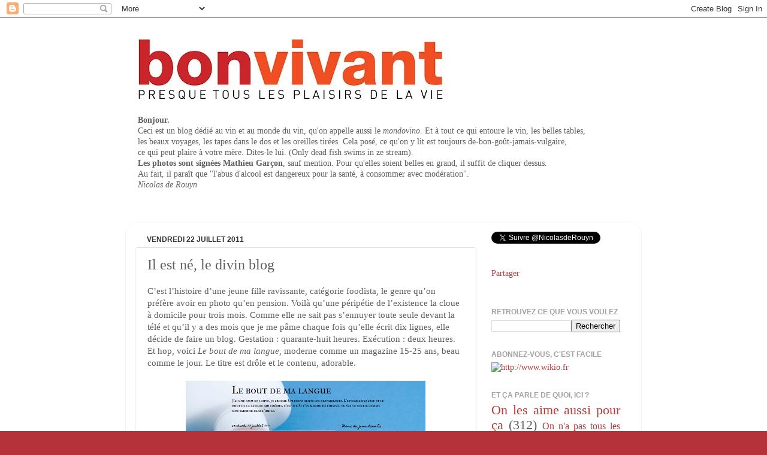

--- FILE ---
content_type: text/html; charset=UTF-8
request_url: https://bonvivantetplus.blogspot.com/2011/07/il-est-ne-le-divin-blog.html
body_size: 29860
content:
<!DOCTYPE html>
<html class='v2' dir='ltr' lang='fr'>
<head>
<link href='https://www.blogger.com/static/v1/widgets/335934321-css_bundle_v2.css' rel='stylesheet' type='text/css'/>
<meta content='width=1100' name='viewport'/>
<meta content='text/html; charset=UTF-8' http-equiv='Content-Type'/>
<meta content='blogger' name='generator'/>
<link href='https://bonvivantetplus.blogspot.com/favicon.ico' rel='icon' type='image/x-icon'/>
<link href='http://bonvivantetplus.blogspot.com/2011/07/il-est-ne-le-divin-blog.html' rel='canonical'/>
<link rel="alternate" type="application/atom+xml" title="Le blog de Nicolas de Rouyn - Atom" href="https://bonvivantetplus.blogspot.com/feeds/posts/default" />
<link rel="alternate" type="application/rss+xml" title="Le blog de Nicolas de Rouyn - RSS" href="https://bonvivantetplus.blogspot.com/feeds/posts/default?alt=rss" />
<link rel="service.post" type="application/atom+xml" title="Le blog de Nicolas de Rouyn - Atom" href="https://www.blogger.com/feeds/4056447575674506825/posts/default" />

<link rel="alternate" type="application/atom+xml" title="Le blog de Nicolas de Rouyn - Atom" href="https://bonvivantetplus.blogspot.com/feeds/8996598659404146063/comments/default" />
<!--Can't find substitution for tag [blog.ieCssRetrofitLinks]-->
<link href='https://blogger.googleusercontent.com/img/b/R29vZ2xl/AVvXsEir0X2uRj2-VqG5auW4cDxF0bSwEsHQRrDFIxYnpzP5vqAluCvQtD7tLJJvz9ZW1FEzAw5INN6xXUI3mFw6lCNDV-T2psj_h0l90UnRPG7VR-QDRii9BXRwt2v1FiVkonGNuI-oUslk5H-Z/s400/Capture+d%25E2%2580%2599%25C3%25A9cran+2011-07-22+%25C3%25A0+11.13.21.png' rel='image_src'/>
<meta content='http://bonvivantetplus.blogspot.com/2011/07/il-est-ne-le-divin-blog.html' property='og:url'/>
<meta content='Il est né, le divin blog' property='og:title'/>
<meta content='C’est l’histoire d’une jeune fille ravissante, catégorie foodista, le genre qu’on préfère avoir en photo qu’en pension. Voilà qu’une péripét...' property='og:description'/>
<meta content='https://blogger.googleusercontent.com/img/b/R29vZ2xl/AVvXsEir0X2uRj2-VqG5auW4cDxF0bSwEsHQRrDFIxYnpzP5vqAluCvQtD7tLJJvz9ZW1FEzAw5INN6xXUI3mFw6lCNDV-T2psj_h0l90UnRPG7VR-QDRii9BXRwt2v1FiVkonGNuI-oUslk5H-Z/w1200-h630-p-k-no-nu/Capture+d%25E2%2580%2599%25C3%25A9cran+2011-07-22+%25C3%25A0+11.13.21.png' property='og:image'/>
<title>Le blog de Nicolas de Rouyn: Il est né, le divin blog</title>
<style id='page-skin-1' type='text/css'><!--
/*-----------------------------------------------
Blogger Template Style
Name:     Picture Window
Designer: Josh Peterson
URL:      www.noaesthetic.com
----------------------------------------------- */
/* Variable definitions
====================
<Variable name="keycolor" description="Main Color" type="color" default="#1a222a"/>
<Variable name="body.background" description="Body Background" type="background"
color="#b6323a" default="#111111 url(//themes.googleusercontent.com/image?id=1OACCYOE0-eoTRTfsBuX1NMN9nz599ufI1Jh0CggPFA_sK80AGkIr8pLtYRpNUKPmwtEa) repeat-x fixed top center"/>
<Group description="Page Text" selector="body">
<Variable name="body.font" description="Font" type="font"
default="normal normal 15px Arial, Tahoma, Helvetica, FreeSans, sans-serif"/>
<Variable name="body.text.color" description="Text Color" type="color" default="#333333"/>
</Group>
<Group description="Backgrounds" selector=".body-fauxcolumns-outer">
<Variable name="body.background.color" description="Outer Background" type="color" default="#296695"/>
<Variable name="header.background.color" description="Header Background" type="color" default="transparent"/>
<Variable name="post.background.color" description="Post Background" type="color" default="#ffffff"/>
</Group>
<Group description="Links" selector=".main-outer">
<Variable name="link.color" description="Link Color" type="color" default="#336699"/>
<Variable name="link.visited.color" description="Visited Color" type="color" default="#6699cc"/>
<Variable name="link.hover.color" description="Hover Color" type="color" default="#33aaff"/>
</Group>
<Group description="Blog Title" selector=".header h1">
<Variable name="header.font" description="Title Font" type="font"
default="normal normal 36px Arial, Tahoma, Helvetica, FreeSans, sans-serif"/>
<Variable name="header.text.color" description="Text Color" type="color" default="#ffffff" />
</Group>
<Group description="Tabs Text" selector=".tabs-inner .widget li a">
<Variable name="tabs.font" description="Font" type="font"
default="normal normal 15px Arial, Tahoma, Helvetica, FreeSans, sans-serif"/>
<Variable name="tabs.text.color" description="Text Color" type="color" default="#ffffff"/>
<Variable name="tabs.selected.text.color" description="Selected Color" type="color" default="#b63c3c"/>
</Group>
<Group description="Tabs Background" selector=".tabs-outer .PageList">
<Variable name="tabs.background.color" description="Background Color" type="color" default="transparent"/>
<Variable name="tabs.selected.background.color" description="Selected Color" type="color" default="transparent"/>
<Variable name="tabs.separator.color" description="Separator Color" type="color" default="transparent"/>
</Group>
<Group description="Post Title" selector="h3.post-title, .comments h4">
<Variable name="post.title.font" description="Title Font" type="font"
default="normal normal 18px Arial, Tahoma, Helvetica, FreeSans, sans-serif"/>
</Group>
<Group description="Date Header" selector=".date-header">
<Variable name="date.header.color" description="Text Color" type="color" default="#5f5f5f"/>
</Group>
<Group description="Post" selector=".post">
<Variable name="post.footer.text.color" description="Footer Text Color" type="color" default="#999999"/>
<Variable name="post.border.color" description="Border Color" type="color" default="#dddddd"/>
</Group>
<Group description="Gadgets" selector="h2">
<Variable name="widget.title.font" description="Title Font" type="font"
default="bold normal 13px Arial, Tahoma, Helvetica, FreeSans, sans-serif"/>
<Variable name="widget.title.text.color" description="Title Color" type="color" default="#888888"/>
</Group>
<Group description="Footer" selector=".footer-outer">
<Variable name="footer.text.color" description="Text Color" type="color" default="#cccccc"/>
<Variable name="footer.widget.title.text.color" description="Gadget Title Color" type="color" default="#aaaaaa"/>
</Group>
<Group description="Footer Links" selector=".footer-outer">
<Variable name="footer.link.color" description="Link Color" type="color" default="#99ccee"/>
<Variable name="footer.link.visited.color" description="Visited Color" type="color" default="#77aaee"/>
<Variable name="footer.link.hover.color" description="Hover Color" type="color" default="#33aaff"/>
</Group>
<Variable name="content.margin" description="Content Margin Top" type="length" default="20px"/>
<Variable name="content.padding" description="Content Padding" type="length" default="0"/>
<Variable name="content.background" description="Content Background" type="background"
default="transparent none repeat scroll top left"/>
<Variable name="content.border.radius" description="Content Border Radius" type="length" default="0"/>
<Variable name="content.shadow.spread" description="Content Shadow Spread" type="length" default="0"/>
<Variable name="header.padding" description="Header Padding" type="length" default="0"/>
<Variable name="header.background.gradient" description="Header Gradient" type="url"
default="none"/>
<Variable name="header.border.radius" description="Header Border Radius" type="length" default="0"/>
<Variable name="main.border.radius.top" description="Main Border Radius" type="length" default="20px"/>
<Variable name="footer.border.radius.top" description="Footer Border Radius Top" type="length" default="0"/>
<Variable name="footer.border.radius.bottom" description="Footer Border Radius Bottom" type="length" default="20px"/>
<Variable name="region.shadow.spread" description="Main and Footer Shadow Spread" type="length" default="3px"/>
<Variable name="region.shadow.offset" description="Main and Footer Shadow Offset" type="length" default="1px"/>
<Variable name="tabs.background.gradient" description="Tab Background Gradient" type="url" default="none"/>
<Variable name="tab.selected.background.gradient" description="Selected Tab Background" type="url"
default="url(//www.blogblog.com/1kt/transparent/white80.png)"/>
<Variable name="tab.background" description="Tab Background" type="background"
default="transparent url(//www.blogblog.com/1kt/transparent/black50.png) repeat scroll top left"/>
<Variable name="tab.border.radius" description="Tab Border Radius" type="length" default="10px" />
<Variable name="tab.first.border.radius" description="First Tab Border Radius" type="length" default="10px" />
<Variable name="tabs.border.radius" description="Tabs Border Radius" type="length" default="0" />
<Variable name="tabs.spacing" description="Tab Spacing" type="length" default=".25em"/>
<Variable name="tabs.margin.bottom" description="Tab Margin Bottom" type="length" default="0"/>
<Variable name="tabs.margin.sides" description="Tab Margin Sides" type="length" default="20px"/>
<Variable name="main.background" description="Main Background" type="background"
default="transparent url(//www.blogblog.com/1kt/transparent/white80.png) repeat scroll top left"/>
<Variable name="main.padding.sides" description="Main Padding Sides" type="length" default="20px"/>
<Variable name="footer.background" description="Footer Background" type="background"
default="transparent url(//www.blogblog.com/1kt/transparent/black50.png) repeat scroll top left"/>
<Variable name="post.margin.sides" description="Post Margin Sides" type="length" default="-20px"/>
<Variable name="post.border.radius" description="Post Border Radius" type="length" default="5px"/>
<Variable name="widget.title.text.transform" description="Widget Title Text Transform" type="string" default="uppercase"/>
<Variable name="mobile.background.overlay" description="Mobile Background Overlay" type="string"
default="transparent none repeat scroll top left"/>
<Variable name="startSide" description="Side where text starts in blog language" type="automatic" default="left"/>
<Variable name="endSide" description="Side where text ends in blog language" type="automatic" default="right"/>
*/
/* Content
----------------------------------------------- */
body, .body-fauxcolumn-outer {
font: normal normal 15px Georgia, Utopia, 'Palatino Linotype', Palatino, serif;
color: #5f5f5f;
background: #b6323a url(https://blogger.googleusercontent.com/img/b/R29vZ2xl/AVvXsEgMukWBIk4nkj4sCkZdQbgmqSg8a7sABZRIuKCjuelSZ0uhVNqJANMnvABNn1IY3XYJFVLQoZhAHSk7gOHc0XGEtE5m3dVB1CMviPm74I4N4HgW9NXsiqOhhUjxyMAHxX8cr3jo_LO3dmAU/s0/Diapositive1.jpg) repeat scroll top center;
}
html body .region-inner {
min-width: 0;
max-width: 100%;
width: auto;
}
.content-outer {
font-size: 90%;
}
a:link {
text-decoration:none;
color: #b63c3c;
}
a:visited {
text-decoration:none;
color: #d07474;
}
a:hover {
text-decoration:underline;
color: #ff4655;
}
.content-outer {
background: transparent none repeat scroll top left;
-moz-border-radius: 0;
-webkit-border-radius: 0;
-goog-ms-border-radius: 0;
border-radius: 0;
-moz-box-shadow: 0 0 0 rgba(0, 0, 0, .15);
-webkit-box-shadow: 0 0 0 rgba(0, 0, 0, .15);
-goog-ms-box-shadow: 0 0 0 rgba(0, 0, 0, .15);
box-shadow: 0 0 0 rgba(0, 0, 0, .15);
margin: 20px auto;
}
.content-inner {
padding: 0;
}
/* Header
----------------------------------------------- */
.header-outer {
background: transparent none repeat-x scroll top left;
_background-image: none;
color: #ffffff;
-moz-border-radius: 0;
-webkit-border-radius: 0;
-goog-ms-border-radius: 0;
border-radius: 0;
}
.Header img, .Header #header-inner {
-moz-border-radius: 0;
-webkit-border-radius: 0;
-goog-ms-border-radius: 0;
border-radius: 0;
}
.header-inner .Header .titlewrapper,
.header-inner .Header .descriptionwrapper {
padding-left: 0;
padding-right: 0;
}
.Header h1 {
font: normal normal 36px Georgia, Utopia, 'Palatino Linotype', Palatino, serif;
text-shadow: 1px 1px 3px rgba(0, 0, 0, 0.3);
}
.Header h1 a {
color: #ffffff;
}
.Header .description {
font-size: 130%;
}
/* Tabs
----------------------------------------------- */
.tabs-inner {
margin: .5em 20px 0;
padding: 0;
}
.tabs-inner .section {
margin: 0;
}
.tabs-inner .widget ul {
padding: 0;
background: transparent none repeat scroll bottom;
-moz-border-radius: 0;
-webkit-border-radius: 0;
-goog-ms-border-radius: 0;
border-radius: 0;
}
.tabs-inner .widget li {
border: none;
}
.tabs-inner .widget li a {
display: inline-block;
padding: .5em 1em;
margin-right: .25em;
color: #ffffff;
font: normal normal 15px Georgia, Utopia, 'Palatino Linotype', Palatino, serif;
-moz-border-radius: 10px 10px 0 0;
-webkit-border-top-left-radius: 10px;
-webkit-border-top-right-radius: 10px;
-goog-ms-border-radius: 10px 10px 0 0;
border-radius: 10px 10px 0 0;
background: transparent url(//www.blogblog.com/1kt/transparent/black50.png) repeat scroll top left;
border-right: 1px solid transparent;
}
.tabs-inner .widget li:first-child a {
padding-left: 1.25em;
-moz-border-radius-topleft: 10px;
-moz-border-radius-bottomleft: 0;
-webkit-border-top-left-radius: 10px;
-webkit-border-bottom-left-radius: 0;
-goog-ms-border-top-left-radius: 10px;
-goog-ms-border-bottom-left-radius: 0;
border-top-left-radius: 10px;
border-bottom-left-radius: 0;
}
.tabs-inner .widget li.selected a,
.tabs-inner .widget li a:hover {
position: relative;
z-index: 1;
background: transparent url(//www.blogblog.com/1kt/transparent/white80.png) repeat scroll bottom;
color: #336699;
-moz-box-shadow: 0 0 3px rgba(0, 0, 0, .15);
-webkit-box-shadow: 0 0 3px rgba(0, 0, 0, .15);
-goog-ms-box-shadow: 0 0 3px rgba(0, 0, 0, .15);
box-shadow: 0 0 3px rgba(0, 0, 0, .15);
}
/* Headings
----------------------------------------------- */
h2 {
font: normal bold 12px Arial, Tahoma, Helvetica, FreeSans, sans-serif;
text-transform: uppercase;
color: #a2a2a2;
margin: .5em 0;
}
/* Main
----------------------------------------------- */
.main-outer {
background: transparent url(//www.blogblog.com/1kt/transparent/white80.png) repeat scroll top left;
-moz-border-radius: 20px 20px 0 0;
-webkit-border-top-left-radius: 20px;
-webkit-border-top-right-radius: 20px;
-webkit-border-bottom-left-radius: 0;
-webkit-border-bottom-right-radius: 0;
-goog-ms-border-radius: 20px 20px 0 0;
border-radius: 20px 20px 0 0;
-moz-box-shadow: 0 1px 3px rgba(0, 0, 0, .15);
-webkit-box-shadow: 0 1px 3px rgba(0, 0, 0, .15);
-goog-ms-box-shadow: 0 1px 3px rgba(0, 0, 0, .15);
box-shadow: 0 1px 3px rgba(0, 0, 0, .15);
}
.main-inner {
padding: 15px 20px 20px;
}
.main-inner .column-center-inner {
padding: 0 0;
}
.main-inner .column-left-inner {
padding-left: 0;
}
.main-inner .column-right-inner {
padding-right: 0;
}
/* Posts
----------------------------------------------- */
h3.post-title {
margin: 0;
font: normal normal 24px Georgia, Utopia, 'Palatino Linotype', Palatino, serif;
}
.comments h4 {
margin: 1em 0 0;
font: normal normal 24px Georgia, Utopia, 'Palatino Linotype', Palatino, serif;
}
.date-header span {
color: #333333;
}
.post-outer {
background-color: #ffffff;
border: solid 1px #e1e1e1;
-moz-border-radius: 5px;
-webkit-border-radius: 5px;
border-radius: 5px;
-goog-ms-border-radius: 5px;
padding: 15px 20px;
margin: 0 -20px 20px;
}
.post-body {
line-height: 1.4;
font-size: 110%;
position: relative;
}
.post-header {
margin: 0 0 1.5em;
color: #a2a2a2;
line-height: 1.6;
}
.post-footer {
margin: .5em 0 0;
color: #a2a2a2;
line-height: 1.6;
}
#blog-pager {
font-size: 140%
}
#comments .comment-author {
padding-top: 1.5em;
border-top: dashed 1px #ccc;
border-top: dashed 1px rgba(128, 128, 128, .5);
background-position: 0 1.5em;
}
#comments .comment-author:first-child {
padding-top: 0;
border-top: none;
}
.avatar-image-container {
margin: .2em 0 0;
}
/* Comments
----------------------------------------------- */
.comments .comments-content .icon.blog-author {
background-repeat: no-repeat;
background-image: url([data-uri]);
}
.comments .comments-content .loadmore a {
border-top: 1px solid #ff4655;
border-bottom: 1px solid #ff4655;
}
.comments .continue {
border-top: 2px solid #ff4655;
}
/* Widgets
----------------------------------------------- */
.widget ul, .widget #ArchiveList ul.flat {
padding: 0;
list-style: none;
}
.widget ul li, .widget #ArchiveList ul.flat li {
border-top: dashed 1px #ccc;
border-top: dashed 1px rgba(128, 128, 128, .5);
}
.widget ul li:first-child, .widget #ArchiveList ul.flat li:first-child {
border-top: none;
}
.widget .post-body ul {
list-style: disc;
}
.widget .post-body ul li {
border: none;
}
/* Footer
----------------------------------------------- */
.footer-outer {
color:#ee0707;
background: transparent url(//www.blogblog.com/1kt/transparent/black50.png) repeat scroll top left;
-moz-border-radius: 0 0 20px 20px;
-webkit-border-top-left-radius: 0;
-webkit-border-top-right-radius: 0;
-webkit-border-bottom-left-radius: 20px;
-webkit-border-bottom-right-radius: 20px;
-goog-ms-border-radius: 0 0 20px 20px;
border-radius: 0 0 20px 20px;
-moz-box-shadow: 0 1px 3px rgba(0, 0, 0, .15);
-webkit-box-shadow: 0 1px 3px rgba(0, 0, 0, .15);
-goog-ms-box-shadow: 0 1px 3px rgba(0, 0, 0, .15);
box-shadow: 0 1px 3px rgba(0, 0, 0, .15);
}
.footer-inner {
padding: 10px 20px 20px;
}
.footer-outer a {
color: #ee0707;
}
.footer-outer a:visited {
color: #ef8b83;
}
.footer-outer a:hover {
color: #ff4655;
}
.footer-outer .widget h2 {
color: #ee0707;
}
/* Mobile
----------------------------------------------- */
html body.mobile {
height: auto;
}
html body.mobile {
min-height: 480px;
background-size: 100% auto;
}
.mobile .body-fauxcolumn-outer {
background: transparent none repeat scroll top left;
}
html .mobile .mobile-date-outer, html .mobile .blog-pager {
border-bottom: none;
background: transparent url(//www.blogblog.com/1kt/transparent/white80.png) repeat scroll top left;
margin-bottom: 10px;
}
.mobile .date-outer {
background: transparent url(//www.blogblog.com/1kt/transparent/white80.png) repeat scroll top left;
}
.mobile .header-outer, .mobile .main-outer,
.mobile .post-outer, .mobile .footer-outer {
-moz-border-radius: 0;
-webkit-border-radius: 0;
-goog-ms-border-radius: 0;
border-radius: 0;
}
.mobile .content-outer,
.mobile .main-outer,
.mobile .post-outer {
background: inherit;
border: none;
}
.mobile .content-outer {
font-size: 100%;
}
.mobile-link-button {
background-color: #b63c3c;
}
.mobile-link-button a:link, .mobile-link-button a:visited {
color: #ffffff;
}
.mobile-index-contents {
color: #5f5f5f;
}
.mobile .tabs-inner .PageList .widget-content {
background: transparent url(//www.blogblog.com/1kt/transparent/white80.png) repeat scroll bottom;
color: #336699;
}
.mobile .tabs-inner .PageList .widget-content .pagelist-arrow {
border-left: 1px solid transparent;
}

--></style>
<style id='template-skin-1' type='text/css'><!--
body {
min-width: 860px;
}
.content-outer, .content-fauxcolumn-outer, .region-inner {
min-width: 860px;
max-width: 860px;
_width: 860px;
}
.main-inner .columns {
padding-left: 0px;
padding-right: 260px;
}
.main-inner .fauxcolumn-center-outer {
left: 0px;
right: 260px;
/* IE6 does not respect left and right together */
_width: expression(this.parentNode.offsetWidth -
parseInt("0px") -
parseInt("260px") + 'px');
}
.main-inner .fauxcolumn-left-outer {
width: 0px;
}
.main-inner .fauxcolumn-right-outer {
width: 260px;
}
.main-inner .column-left-outer {
width: 0px;
right: 100%;
margin-left: -0px;
}
.main-inner .column-right-outer {
width: 260px;
margin-right: -260px;
}
#layout {
min-width: 0;
}
#layout .content-outer {
min-width: 0;
width: 800px;
}
#layout .region-inner {
min-width: 0;
width: auto;
}
body#layout div.add_widget {
padding: 8px;
}
body#layout div.add_widget a {
margin-left: 32px;
}
--></style>
<style>
    body {background-image:url(\/\/1.bp.blogspot.com\/_Q-g-c7oWegs\/TUbFk2uZl9I\/AAAAAAAAATA\/vECUFbXIHHA\/s0\/Diapositive1.jpg);}
    
@media (max-width: 200px) { body {background-image:url(\/\/1.bp.blogspot.com\/_Q-g-c7oWegs\/TUbFk2uZl9I\/AAAAAAAAATA\/vECUFbXIHHA\/w200\/Diapositive1.jpg);}}
@media (max-width: 400px) and (min-width: 201px) { body {background-image:url(\/\/1.bp.blogspot.com\/_Q-g-c7oWegs\/TUbFk2uZl9I\/AAAAAAAAATA\/vECUFbXIHHA\/w400\/Diapositive1.jpg);}}
@media (max-width: 800px) and (min-width: 401px) { body {background-image:url(\/\/1.bp.blogspot.com\/_Q-g-c7oWegs\/TUbFk2uZl9I\/AAAAAAAAATA\/vECUFbXIHHA\/w800\/Diapositive1.jpg);}}
@media (max-width: 1200px) and (min-width: 801px) { body {background-image:url(\/\/1.bp.blogspot.com\/_Q-g-c7oWegs\/TUbFk2uZl9I\/AAAAAAAAATA\/vECUFbXIHHA\/w1200\/Diapositive1.jpg);}}
/* Last tag covers anything over one higher than the previous max-size cap. */
@media (min-width: 1201px) { body {background-image:url(\/\/1.bp.blogspot.com\/_Q-g-c7oWegs\/TUbFk2uZl9I\/AAAAAAAAATA\/vECUFbXIHHA\/w1600\/Diapositive1.jpg);}}
  </style>
<link href='https://www.blogger.com/dyn-css/authorization.css?targetBlogID=4056447575674506825&amp;zx=9bbfb2b6-7da6-40cb-85ec-8b3b7d75fdaf' media='none' onload='if(media!=&#39;all&#39;)media=&#39;all&#39;' rel='stylesheet'/><noscript><link href='https://www.blogger.com/dyn-css/authorization.css?targetBlogID=4056447575674506825&amp;zx=9bbfb2b6-7da6-40cb-85ec-8b3b7d75fdaf' rel='stylesheet'/></noscript>
<meta name='google-adsense-platform-account' content='ca-host-pub-1556223355139109'/>
<meta name='google-adsense-platform-domain' content='blogspot.com'/>

</head>
<body class='loading'>
<div class='navbar section' id='navbar' name='Navbar'><div class='widget Navbar' data-version='1' id='Navbar1'><script type="text/javascript">
    function setAttributeOnload(object, attribute, val) {
      if(window.addEventListener) {
        window.addEventListener('load',
          function(){ object[attribute] = val; }, false);
      } else {
        window.attachEvent('onload', function(){ object[attribute] = val; });
      }
    }
  </script>
<div id="navbar-iframe-container"></div>
<script type="text/javascript" src="https://apis.google.com/js/platform.js"></script>
<script type="text/javascript">
      gapi.load("gapi.iframes:gapi.iframes.style.bubble", function() {
        if (gapi.iframes && gapi.iframes.getContext) {
          gapi.iframes.getContext().openChild({
              url: 'https://www.blogger.com/navbar/4056447575674506825?po\x3d8996598659404146063\x26origin\x3dhttps://bonvivantetplus.blogspot.com',
              where: document.getElementById("navbar-iframe-container"),
              id: "navbar-iframe"
          });
        }
      });
    </script><script type="text/javascript">
(function() {
var script = document.createElement('script');
script.type = 'text/javascript';
script.src = '//pagead2.googlesyndication.com/pagead/js/google_top_exp.js';
var head = document.getElementsByTagName('head')[0];
if (head) {
head.appendChild(script);
}})();
</script>
</div></div>
<div class='body-fauxcolumns'>
<div class='fauxcolumn-outer body-fauxcolumn-outer'>
<div class='cap-top'>
<div class='cap-left'></div>
<div class='cap-right'></div>
</div>
<div class='fauxborder-left'>
<div class='fauxborder-right'></div>
<div class='fauxcolumn-inner'>
</div>
</div>
<div class='cap-bottom'>
<div class='cap-left'></div>
<div class='cap-right'></div>
</div>
</div>
</div>
<div class='content'>
<div class='content-fauxcolumns'>
<div class='fauxcolumn-outer content-fauxcolumn-outer'>
<div class='cap-top'>
<div class='cap-left'></div>
<div class='cap-right'></div>
</div>
<div class='fauxborder-left'>
<div class='fauxborder-right'></div>
<div class='fauxcolumn-inner'>
</div>
</div>
<div class='cap-bottom'>
<div class='cap-left'></div>
<div class='cap-right'></div>
</div>
</div>
</div>
<div class='content-outer'>
<div class='content-cap-top cap-top'>
<div class='cap-left'></div>
<div class='cap-right'></div>
</div>
<div class='fauxborder-left content-fauxborder-left'>
<div class='fauxborder-right content-fauxborder-right'></div>
<div class='content-inner'>
<header>
<div class='header-outer'>
<div class='header-cap-top cap-top'>
<div class='cap-left'></div>
<div class='cap-right'></div>
</div>
<div class='fauxborder-left header-fauxborder-left'>
<div class='fauxborder-right header-fauxborder-right'></div>
<div class='region-inner header-inner'>
<div class='header section' id='header' name='En-tête'><div class='widget Header' data-version='1' id='Header1'>
<div id='header-inner'>
<a href='https://bonvivantetplus.blogspot.com/' style='display: block'>
<img alt='Le blog de Nicolas de Rouyn' height='135px; ' id='Header1_headerimg' src='https://blogger.googleusercontent.com/img/b/R29vZ2xl/AVvXsEgBbA-vMiNnL3sKT7wwXVxYX4O2B06UqbPRxCg0k0tM4DWPf3UA8lL9wN1aw574m10LJFhpOUnoFm-pkYQHm6Bn7yi5tUs36AQq6208nGL2wy3xKnWobu07pbstM9iWyMyoUxY0JkaWphC9/s860/Logo_BonVivant%252Bnew.jpg' style='display: block' width='860px; '/>
</a>
</div>
</div></div>
</div>
</div>
<div class='header-cap-bottom cap-bottom'>
<div class='cap-left'></div>
<div class='cap-right'></div>
</div>
</div>
</header>
<div class='tabs-outer'>
<div class='tabs-cap-top cap-top'>
<div class='cap-left'></div>
<div class='cap-right'></div>
</div>
<div class='fauxborder-left tabs-fauxborder-left'>
<div class='fauxborder-right tabs-fauxborder-right'></div>
<div class='region-inner tabs-inner'>
<div class='tabs section' id='crosscol' name='Toutes les colonnes'><div class='widget Text' data-version='1' id='Text2'>
<h2 class='title'>Le blog de Nicolas de Rouyn</h2>
<div class='widget-content'>
<span style="font-weight: bold;">Bonjour.</span><br />C<span>eci est un </span><span>blog dédié au vin et au monde du vin, qu'on appelle aussi le <span style="font-style: italic;">mondovino</span>. Et à tout ce qui entoure le vin, les belles tables,<br />les beaux voyages, les tapes dans le dos et les oreilles tirées.</span><span style="font-weight: bold;"> </span><span>Cela posé, ce qu'on y lit est toujours de-bon-goût-jamais-vulgaire,<br />ce qui peut plaire à votre mère. Dites-le lui.</span><span style="font-weight: bold;"> </span>(Only dead fish swims in ze stream).<br /><span style="font-weight: bold;">Les photos sont signées Mathieu Garçon</span>, sauf mention. Pour qu'elles soient belles en grand, il suffit de cliquer dessus.<br />Au fait, il paraît que "l'abus d'alcool est dangereux pour la santé, à consommer avec modération".<br /><span style="font-style: italic;">       Nicolas de Rouyn</span><br /><br /><br /><br />
</div>
<div class='clear'></div>
</div></div>
<div class='tabs no-items section' id='crosscol-overflow' name='Cross-Column 2'></div>
</div>
</div>
<div class='tabs-cap-bottom cap-bottom'>
<div class='cap-left'></div>
<div class='cap-right'></div>
</div>
</div>
<div class='main-outer'>
<div class='main-cap-top cap-top'>
<div class='cap-left'></div>
<div class='cap-right'></div>
</div>
<div class='fauxborder-left main-fauxborder-left'>
<div class='fauxborder-right main-fauxborder-right'></div>
<div class='region-inner main-inner'>
<div class='columns fauxcolumns'>
<div class='fauxcolumn-outer fauxcolumn-center-outer'>
<div class='cap-top'>
<div class='cap-left'></div>
<div class='cap-right'></div>
</div>
<div class='fauxborder-left'>
<div class='fauxborder-right'></div>
<div class='fauxcolumn-inner'>
</div>
</div>
<div class='cap-bottom'>
<div class='cap-left'></div>
<div class='cap-right'></div>
</div>
</div>
<div class='fauxcolumn-outer fauxcolumn-left-outer'>
<div class='cap-top'>
<div class='cap-left'></div>
<div class='cap-right'></div>
</div>
<div class='fauxborder-left'>
<div class='fauxborder-right'></div>
<div class='fauxcolumn-inner'>
</div>
</div>
<div class='cap-bottom'>
<div class='cap-left'></div>
<div class='cap-right'></div>
</div>
</div>
<div class='fauxcolumn-outer fauxcolumn-right-outer'>
<div class='cap-top'>
<div class='cap-left'></div>
<div class='cap-right'></div>
</div>
<div class='fauxborder-left'>
<div class='fauxborder-right'></div>
<div class='fauxcolumn-inner'>
</div>
</div>
<div class='cap-bottom'>
<div class='cap-left'></div>
<div class='cap-right'></div>
</div>
</div>
<!-- corrects IE6 width calculation -->
<div class='columns-inner'>
<div class='column-center-outer'>
<div class='column-center-inner'>
<div class='main section' id='main' name='Principal'><div class='widget Blog' data-version='1' id='Blog1'>
<div class='blog-posts hfeed'>

          <div class="date-outer">
        
<h2 class='date-header'><span>vendredi 22 juillet 2011</span></h2>

          <div class="date-posts">
        
<div class='post-outer'>
<div class='post hentry uncustomized-post-template' itemprop='blogPost' itemscope='itemscope' itemtype='http://schema.org/BlogPosting'>
<meta content='https://blogger.googleusercontent.com/img/b/R29vZ2xl/AVvXsEir0X2uRj2-VqG5auW4cDxF0bSwEsHQRrDFIxYnpzP5vqAluCvQtD7tLJJvz9ZW1FEzAw5INN6xXUI3mFw6lCNDV-T2psj_h0l90UnRPG7VR-QDRii9BXRwt2v1FiVkonGNuI-oUslk5H-Z/s400/Capture+d%25E2%2580%2599%25C3%25A9cran+2011-07-22+%25C3%25A0+11.13.21.png' itemprop='image_url'/>
<meta content='4056447575674506825' itemprop='blogId'/>
<meta content='8996598659404146063' itemprop='postId'/>
<a name='8996598659404146063'></a>
<h3 class='post-title entry-title' itemprop='name'>
Il est né, le divin blog
</h3>
<div class='post-header'>
<div class='post-header-line-1'></div>
</div>
<div class='post-body entry-content' id='post-body-8996598659404146063' itemprop='description articleBody'>
C&#8217;est l&#8217;histoire d&#8217;une jeune fille ravissante, catégorie foodista, le genre qu&#8217;on préfère avoir en photo qu&#8217;en pension. Voilà qu&#8217;une péripétie de l&#8217;existence la cloue à domicile pour trois mois. Comme elle ne sait pas s&#8217;ennuyer toute seule devant la télé et qu&#8217;il y a des mois que je me pâme chaque fois qu&#8217;elle écrit dix lignes, elle décide de faire un blog. Gestation : quarante-huit heures. Exécution : deux heures. Et hop, voici <span style="font-style:italic;">Le bout de ma langue</span>, moderne comme un magazine 15-25 ans, beau comme le jour. Le titre est drôle et le contenu, adorable.<br /><br /><a href="https://blogger.googleusercontent.com/img/b/R29vZ2xl/AVvXsEir0X2uRj2-VqG5auW4cDxF0bSwEsHQRrDFIxYnpzP5vqAluCvQtD7tLJJvz9ZW1FEzAw5INN6xXUI3mFw6lCNDV-T2psj_h0l90UnRPG7VR-QDRii9BXRwt2v1FiVkonGNuI-oUslk5H-Z/s1600/Capture+d%25E2%2580%2599%25C3%25A9cran+2011-07-22+%25C3%25A0+11.13.21.png" onblur="try {parent.deselectBloggerImageGracefully();} catch(e) {}"><img alt="" border="0" id="BLOGGER_PHOTO_ID_5632106529481850242" src="https://blogger.googleusercontent.com/img/b/R29vZ2xl/AVvXsEir0X2uRj2-VqG5auW4cDxF0bSwEsHQRrDFIxYnpzP5vqAluCvQtD7tLJJvz9ZW1FEzAw5INN6xXUI3mFw6lCNDV-T2psj_h0l90UnRPG7VR-QDRii9BXRwt2v1FiVkonGNuI-oUslk5H-Z/s400/Capture+d%25E2%2580%2599%25C3%25A9cran+2011-07-22+%25C3%25A0+11.13.21.png" style="display:block; margin:0px auto 10px; text-align:center;cursor:pointer; cursor:hand;width: 400px; height: 194px;" /></a><br /><br />Deux premiers posts : un Jap&#8217; et Pantruche, la coqueluche. C&#8217;est aussi bien dans l&#8217;éloge que dans la déglingue, ce qui est très fort, reconnaissons-le. Hélas, et pour l&#8217;instant, sur le vin, c&#8217;est sommaire, voire inexistant. À croire que ces gastro-freaks ne boivent pas ou peu de vin ou s&#8217;en foutent complètement. Pour avoir observé l&#8217;auteure à plusieurs reprises en train de licher des merveilles, je sais que ce n&#8217;est pas vrai, je sais aussi qu&#8217;elle en parle très bien et très, une fois de plus, drôlement. Alors quoi ? Le vin aux blogs Vin, l&#8217;assiette aux blogs gastro ? Comme si tout ceci n&#8217;était pas intimement lié. Pfff. Mademoiselle I, reprenez-vous. En attendant, allez <a href="http://bit.ly/px1eSk">voir</a>, ça envoie.<br />Dans un autre registre, vous aurez peut-être remarqué l&#8217;apparition dans la colonne de droite de cette page, catégorie Tous ceux que <a href="http://bit.ly/h8jj3H">j&#8217;aime</a>, d&#8217;un blog intitulé <span style="font-style:italic;">A girl called Georges</span>. À tous ceux qui sont émus par la belle écriture, je le recommande plus que chaudement. On n&#8217;y parle ni de vin, ni de bouffe, ça repose.<br /><br /><span style="font-style:italic;">L'image : capture d'écran de la page d'accueil du blog</span> Le bout de ma langue
<div style='clear: both;'></div>
</div>
<div class='post-footer'>
<div class='post-footer-line post-footer-line-1'>
<span class='post-author vcard'>
Publié par
<span class='fn' itemprop='author' itemscope='itemscope' itemtype='http://schema.org/Person'>
<meta content='https://www.blogger.com/profile/13533424009638838470' itemprop='url'/>
<a class='g-profile' href='https://www.blogger.com/profile/13533424009638838470' rel='author' title='author profile'>
<span itemprop='name'>Bon Vivant</span>
</a>
</span>
</span>
<span class='post-timestamp'>
à
<meta content='http://bonvivantetplus.blogspot.com/2011/07/il-est-ne-le-divin-blog.html' itemprop='url'/>
<a class='timestamp-link' href='https://bonvivantetplus.blogspot.com/2011/07/il-est-ne-le-divin-blog.html' rel='bookmark' title='permanent link'><abbr class='published' itemprop='datePublished' title='2011-07-22T11:26:00+02:00'>11:26</abbr></a>
</span>
<span class='post-comment-link'>
</span>
<span class='post-icons'>
<span class='item-action'>
<a href='https://www.blogger.com/email-post/4056447575674506825/8996598659404146063' title='Envoyer l&#39;article par e-mail'>
<img alt='' class='icon-action' height='13' src='https://resources.blogblog.com/img/icon18_email.gif' width='18'/>
</a>
</span>
<span class='item-control blog-admin pid-1412865049'>
<a href='https://www.blogger.com/post-edit.g?blogID=4056447575674506825&postID=8996598659404146063&from=pencil' title='Modifier l&#39;article'>
<img alt='' class='icon-action' height='18' src='https://resources.blogblog.com/img/icon18_edit_allbkg.gif' width='18'/>
</a>
</span>
</span>
<div class='post-share-buttons goog-inline-block'>
</div>
</div>
<div class='post-footer-line post-footer-line-2'>
<span class='post-labels'>
Libellés :
<a href='https://bonvivantetplus.blogspot.com/search/label/Un%20grand%20bol%20d%27air' rel='tag'>Un grand bol d&#39;air</a>
</span>
</div>
<div class='post-footer-line post-footer-line-3'>
<span class='post-location'>
</span>
</div>
</div>
</div>
<div class='comments' id='comments'>
<a name='comments'></a>
<h4>17&#160;commentaires:</h4>
<div class='comments-content'>
<script async='async' src='' type='text/javascript'></script>
<script type='text/javascript'>
    (function() {
      var items = null;
      var msgs = null;
      var config = {};

// <![CDATA[
      var cursor = null;
      if (items && items.length > 0) {
        cursor = parseInt(items[items.length - 1].timestamp) + 1;
      }

      var bodyFromEntry = function(entry) {
        var text = (entry &&
                    ((entry.content && entry.content.$t) ||
                     (entry.summary && entry.summary.$t))) ||
            '';
        if (entry && entry.gd$extendedProperty) {
          for (var k in entry.gd$extendedProperty) {
            if (entry.gd$extendedProperty[k].name == 'blogger.contentRemoved') {
              return '<span class="deleted-comment">' + text + '</span>';
            }
          }
        }
        return text;
      }

      var parse = function(data) {
        cursor = null;
        var comments = [];
        if (data && data.feed && data.feed.entry) {
          for (var i = 0, entry; entry = data.feed.entry[i]; i++) {
            var comment = {};
            // comment ID, parsed out of the original id format
            var id = /blog-(\d+).post-(\d+)/.exec(entry.id.$t);
            comment.id = id ? id[2] : null;
            comment.body = bodyFromEntry(entry);
            comment.timestamp = Date.parse(entry.published.$t) + '';
            if (entry.author && entry.author.constructor === Array) {
              var auth = entry.author[0];
              if (auth) {
                comment.author = {
                  name: (auth.name ? auth.name.$t : undefined),
                  profileUrl: (auth.uri ? auth.uri.$t : undefined),
                  avatarUrl: (auth.gd$image ? auth.gd$image.src : undefined)
                };
              }
            }
            if (entry.link) {
              if (entry.link[2]) {
                comment.link = comment.permalink = entry.link[2].href;
              }
              if (entry.link[3]) {
                var pid = /.*comments\/default\/(\d+)\?.*/.exec(entry.link[3].href);
                if (pid && pid[1]) {
                  comment.parentId = pid[1];
                }
              }
            }
            comment.deleteclass = 'item-control blog-admin';
            if (entry.gd$extendedProperty) {
              for (var k in entry.gd$extendedProperty) {
                if (entry.gd$extendedProperty[k].name == 'blogger.itemClass') {
                  comment.deleteclass += ' ' + entry.gd$extendedProperty[k].value;
                } else if (entry.gd$extendedProperty[k].name == 'blogger.displayTime') {
                  comment.displayTime = entry.gd$extendedProperty[k].value;
                }
              }
            }
            comments.push(comment);
          }
        }
        return comments;
      };

      var paginator = function(callback) {
        if (hasMore()) {
          var url = config.feed + '?alt=json&v=2&orderby=published&reverse=false&max-results=50';
          if (cursor) {
            url += '&published-min=' + new Date(cursor).toISOString();
          }
          window.bloggercomments = function(data) {
            var parsed = parse(data);
            cursor = parsed.length < 50 ? null
                : parseInt(parsed[parsed.length - 1].timestamp) + 1
            callback(parsed);
            window.bloggercomments = null;
          }
          url += '&callback=bloggercomments';
          var script = document.createElement('script');
          script.type = 'text/javascript';
          script.src = url;
          document.getElementsByTagName('head')[0].appendChild(script);
        }
      };
      var hasMore = function() {
        return !!cursor;
      };
      var getMeta = function(key, comment) {
        if ('iswriter' == key) {
          var matches = !!comment.author
              && comment.author.name == config.authorName
              && comment.author.profileUrl == config.authorUrl;
          return matches ? 'true' : '';
        } else if ('deletelink' == key) {
          return config.baseUri + '/comment/delete/'
               + config.blogId + '/' + comment.id;
        } else if ('deleteclass' == key) {
          return comment.deleteclass;
        }
        return '';
      };

      var replybox = null;
      var replyUrlParts = null;
      var replyParent = undefined;

      var onReply = function(commentId, domId) {
        if (replybox == null) {
          // lazily cache replybox, and adjust to suit this style:
          replybox = document.getElementById('comment-editor');
          if (replybox != null) {
            replybox.height = '250px';
            replybox.style.display = 'block';
            replyUrlParts = replybox.src.split('#');
          }
        }
        if (replybox && (commentId !== replyParent)) {
          replybox.src = '';
          document.getElementById(domId).insertBefore(replybox, null);
          replybox.src = replyUrlParts[0]
              + (commentId ? '&parentID=' + commentId : '')
              + '#' + replyUrlParts[1];
          replyParent = commentId;
        }
      };

      var hash = (window.location.hash || '#').substring(1);
      var startThread, targetComment;
      if (/^comment-form_/.test(hash)) {
        startThread = hash.substring('comment-form_'.length);
      } else if (/^c[0-9]+$/.test(hash)) {
        targetComment = hash.substring(1);
      }

      // Configure commenting API:
      var configJso = {
        'maxDepth': config.maxThreadDepth
      };
      var provider = {
        'id': config.postId,
        'data': items,
        'loadNext': paginator,
        'hasMore': hasMore,
        'getMeta': getMeta,
        'onReply': onReply,
        'rendered': true,
        'initComment': targetComment,
        'initReplyThread': startThread,
        'config': configJso,
        'messages': msgs
      };

      var render = function() {
        if (window.goog && window.goog.comments) {
          var holder = document.getElementById('comment-holder');
          window.goog.comments.render(holder, provider);
        }
      };

      // render now, or queue to render when library loads:
      if (window.goog && window.goog.comments) {
        render();
      } else {
        window.goog = window.goog || {};
        window.goog.comments = window.goog.comments || {};
        window.goog.comments.loadQueue = window.goog.comments.loadQueue || [];
        window.goog.comments.loadQueue.push(render);
      }
    })();
// ]]>
  </script>
<div id='comment-holder'>
<div class="comment-thread toplevel-thread"><ol id="top-ra"><li class="comment" id="c7066321711723104524"><div class="avatar-image-container"><img src="//blogger.googleusercontent.com/img/b/R29vZ2xl/AVvXsEjn7TGnBUZ7WSNjsAXyQdouh_oQAKSt0fyE7nGfnrNtU9ZONVnxKZIrUgl6E3y07BqdWjIji5yRVdm3AeFtoYZXXqHCtUNFlSTQF2vcq3zEzjSafypx950LwEkOW6hehS0/s18/*" alt=""/></div><div class="comment-block"><div class="comment-header"><cite class="user"><a href="https://www.blogger.com/profile/02669660144100207539" rel="nofollow">Georges</a></cite><span class="icon user "></span><span class="datetime secondary-text"><a rel="nofollow" href="https://bonvivantetplus.blogspot.com/2011/07/il-est-ne-le-divin-blog.html?showComment=1311355307352#c7066321711723104524">22 juillet 2011 à 19:21</a></span></div><p class="comment-content">Merci beaucoup Nicolas!!</p><span class="comment-actions secondary-text"><a class="comment-reply" target="_self" data-comment-id="7066321711723104524">Répondre</a><span class="item-control blog-admin blog-admin pid-962739605"><a target="_self" href="https://www.blogger.com/comment/delete/4056447575674506825/7066321711723104524">Supprimer</a></span></span></div><div class="comment-replies"><div id="c7066321711723104524-rt" class="comment-thread inline-thread hidden"><span class="thread-toggle thread-expanded"><span class="thread-arrow"></span><span class="thread-count"><a target="_self">Réponses</a></span></span><ol id="c7066321711723104524-ra" class="thread-chrome thread-expanded"><div></div><div id="c7066321711723104524-continue" class="continue"><a class="comment-reply" target="_self" data-comment-id="7066321711723104524">Répondre</a></div></ol></div></div><div class="comment-replybox-single" id="c7066321711723104524-ce"></div></li><li class="comment" id="c9020673691104359130"><div class="avatar-image-container"><img src="//resources.blogblog.com/img/blank.gif" alt=""/></div><div class="comment-block"><div class="comment-header"><cite class="user">mauss</cite><span class="icon user "></span><span class="datetime secondary-text"><a rel="nofollow" href="https://bonvivantetplus.blogspot.com/2011/07/il-est-ne-le-divin-blog.html?showComment=1311355867831#c9020673691104359130">22 juillet 2011 à 19:31</a></span></div><p class="comment-content">C&#39;est le Grand Jacques qui va aimer !</p><span class="comment-actions secondary-text"><a class="comment-reply" target="_self" data-comment-id="9020673691104359130">Répondre</a><span class="item-control blog-admin blog-admin pid-684502077"><a target="_self" href="https://www.blogger.com/comment/delete/4056447575674506825/9020673691104359130">Supprimer</a></span></span></div><div class="comment-replies"><div id="c9020673691104359130-rt" class="comment-thread inline-thread hidden"><span class="thread-toggle thread-expanded"><span class="thread-arrow"></span><span class="thread-count"><a target="_self">Réponses</a></span></span><ol id="c9020673691104359130-ra" class="thread-chrome thread-expanded"><div></div><div id="c9020673691104359130-continue" class="continue"><a class="comment-reply" target="_self" data-comment-id="9020673691104359130">Répondre</a></div></ol></div></div><div class="comment-replybox-single" id="c9020673691104359130-ce"></div></li><li class="comment" id="c6791123421768240352"><div class="avatar-image-container"><img src="//blogger.googleusercontent.com/img/b/R29vZ2xl/AVvXsEj6OJo1uxTC6aRL3zN0uphR0EhWpGgCs9KlQs-TlPl2JFdojbhIELtgUGS9WYhbETQTo1RwHTydtj1RhNoFxsi3PNPGFCUOTrnkCKMAL51Wgz8TzovUErAvloIwGJ4RtMo/s45-c/en+Provence.jpg" alt=""/></div><div class="comment-block"><div class="comment-header"><cite class="user"><a href="https://www.blogger.com/profile/13533424009638838470" rel="nofollow">Bon Vivant</a></cite><span class="icon user blog-author"></span><span class="datetime secondary-text"><a rel="nofollow" href="https://bonvivantetplus.blogspot.com/2011/07/il-est-ne-le-divin-blog.html?showComment=1311357472528#c6791123421768240352">22 juillet 2011 à 19:57</a></span></div><p class="comment-content">@Georges : j&#39;adore votre blog en long, en large et en travers. Peut-être une toute petite réticence sur la typo du titre-blog, mais c&#39;est mon côté DA rentré.<br>@François : Sûr !</p><span class="comment-actions secondary-text"><a class="comment-reply" target="_self" data-comment-id="6791123421768240352">Répondre</a><span class="item-control blog-admin blog-admin pid-1412865049"><a target="_self" href="https://www.blogger.com/comment/delete/4056447575674506825/6791123421768240352">Supprimer</a></span></span></div><div class="comment-replies"><div id="c6791123421768240352-rt" class="comment-thread inline-thread hidden"><span class="thread-toggle thread-expanded"><span class="thread-arrow"></span><span class="thread-count"><a target="_self">Réponses</a></span></span><ol id="c6791123421768240352-ra" class="thread-chrome thread-expanded"><div></div><div id="c6791123421768240352-continue" class="continue"><a class="comment-reply" target="_self" data-comment-id="6791123421768240352">Répondre</a></div></ol></div></div><div class="comment-replybox-single" id="c6791123421768240352-ce"></div></li><li class="comment" id="c6432847514161095010"><div class="avatar-image-container"><img src="//resources.blogblog.com/img/blank.gif" alt=""/></div><div class="comment-block"><div class="comment-header"><cite class="user">Anonyme</cite><span class="icon user "></span><span class="datetime secondary-text"><a rel="nofollow" href="https://bonvivantetplus.blogspot.com/2011/07/il-est-ne-le-divin-blog.html?showComment=1311611192761#c6432847514161095010">25 juillet 2011 à 18:26</a></span></div><p class="comment-content">faut absolument qu&#39;elle demande à nafisattou diallo d&#39;être la marraine de son blog</p><span class="comment-actions secondary-text"><a class="comment-reply" target="_self" data-comment-id="6432847514161095010">Répondre</a><span class="item-control blog-admin blog-admin pid-684502077"><a target="_self" href="https://www.blogger.com/comment/delete/4056447575674506825/6432847514161095010">Supprimer</a></span></span></div><div class="comment-replies"><div id="c6432847514161095010-rt" class="comment-thread inline-thread hidden"><span class="thread-toggle thread-expanded"><span class="thread-arrow"></span><span class="thread-count"><a target="_self">Réponses</a></span></span><ol id="c6432847514161095010-ra" class="thread-chrome thread-expanded"><div></div><div id="c6432847514161095010-continue" class="continue"><a class="comment-reply" target="_self" data-comment-id="6432847514161095010">Répondre</a></div></ol></div></div><div class="comment-replybox-single" id="c6432847514161095010-ce"></div></li><li class="comment" id="c4289393470213811178"><div class="avatar-image-container"><img src="//blogger.googleusercontent.com/img/b/R29vZ2xl/AVvXsEj6OJo1uxTC6aRL3zN0uphR0EhWpGgCs9KlQs-TlPl2JFdojbhIELtgUGS9WYhbETQTo1RwHTydtj1RhNoFxsi3PNPGFCUOTrnkCKMAL51Wgz8TzovUErAvloIwGJ4RtMo/s45-c/en+Provence.jpg" alt=""/></div><div class="comment-block"><div class="comment-header"><cite class="user"><a href="https://www.blogger.com/profile/13533424009638838470" rel="nofollow">Bon Vivant</a></cite><span class="icon user blog-author"></span><span class="datetime secondary-text"><a rel="nofollow" href="https://bonvivantetplus.blogspot.com/2011/07/il-est-ne-le-divin-blog.html?showComment=1311619172028#c4289393470213811178">25 juillet 2011 à 20:39</a></span></div><p class="comment-content">Et voilà que le Monsieur Anonyme fait l&#39;abscons&#8230;</p><span class="comment-actions secondary-text"><a class="comment-reply" target="_self" data-comment-id="4289393470213811178">Répondre</a><span class="item-control blog-admin blog-admin pid-1412865049"><a target="_self" href="https://www.blogger.com/comment/delete/4056447575674506825/4289393470213811178">Supprimer</a></span></span></div><div class="comment-replies"><div id="c4289393470213811178-rt" class="comment-thread inline-thread hidden"><span class="thread-toggle thread-expanded"><span class="thread-arrow"></span><span class="thread-count"><a target="_self">Réponses</a></span></span><ol id="c4289393470213811178-ra" class="thread-chrome thread-expanded"><div></div><div id="c4289393470213811178-continue" class="continue"><a class="comment-reply" target="_self" data-comment-id="4289393470213811178">Répondre</a></div></ol></div></div><div class="comment-replybox-single" id="c4289393470213811178-ce"></div></li><li class="comment" id="c1916474513369001837"><div class="avatar-image-container"><img src="//blogger.googleusercontent.com/img/b/R29vZ2xl/AVvXsEj6OJo1uxTC6aRL3zN0uphR0EhWpGgCs9KlQs-TlPl2JFdojbhIELtgUGS9WYhbETQTo1RwHTydtj1RhNoFxsi3PNPGFCUOTrnkCKMAL51Wgz8TzovUErAvloIwGJ4RtMo/s45-c/en+Provence.jpg" alt=""/></div><div class="comment-block"><div class="comment-header"><cite class="user"><a href="https://www.blogger.com/profile/13533424009638838470" rel="nofollow">Bon Vivant</a></cite><span class="icon user blog-author"></span><span class="datetime secondary-text"><a rel="nofollow" href="https://bonvivantetplus.blogspot.com/2011/07/il-est-ne-le-divin-blog.html?showComment=1311619247239#c1916474513369001837">25 juillet 2011 à 20:40</a></span></div><p class="comment-content">Mais je subodore la grosse blague de l&#39;ère pré-DSK, ce qui me fatigue énormément.</p><span class="comment-actions secondary-text"><a class="comment-reply" target="_self" data-comment-id="1916474513369001837">Répondre</a><span class="item-control blog-admin blog-admin pid-1412865049"><a target="_self" href="https://www.blogger.com/comment/delete/4056447575674506825/1916474513369001837">Supprimer</a></span></span></div><div class="comment-replies"><div id="c1916474513369001837-rt" class="comment-thread inline-thread hidden"><span class="thread-toggle thread-expanded"><span class="thread-arrow"></span><span class="thread-count"><a target="_self">Réponses</a></span></span><ol id="c1916474513369001837-ra" class="thread-chrome thread-expanded"><div></div><div id="c1916474513369001837-continue" class="continue"><a class="comment-reply" target="_self" data-comment-id="1916474513369001837">Répondre</a></div></ol></div></div><div class="comment-replybox-single" id="c1916474513369001837-ce"></div></li><li class="comment" id="c4583783841765563621"><div class="avatar-image-container"><img src="//resources.blogblog.com/img/blank.gif" alt=""/></div><div class="comment-block"><div class="comment-header"><cite class="user">Anonyme</cite><span class="icon user "></span><span class="datetime secondary-text"><a rel="nofollow" href="https://bonvivantetplus.blogspot.com/2011/07/il-est-ne-le-divin-blog.html?showComment=1311620225073#c4583783841765563621">25 juillet 2011 à 20:57</a></span></div><p class="comment-content">elle a quel âge cette georges qui vit entourée de cons ou de nazes  au fil de ses récits stupides, 85 ans vieile quoi!! on pourrait peut être lui acheter le bouquin de chaval &quot;les oiseaux sont des cons&quot; ça la rassurerait</p><span class="comment-actions secondary-text"><a class="comment-reply" target="_self" data-comment-id="4583783841765563621">Répondre</a><span class="item-control blog-admin blog-admin pid-684502077"><a target="_self" href="https://www.blogger.com/comment/delete/4056447575674506825/4583783841765563621">Supprimer</a></span></span></div><div class="comment-replies"><div id="c4583783841765563621-rt" class="comment-thread inline-thread hidden"><span class="thread-toggle thread-expanded"><span class="thread-arrow"></span><span class="thread-count"><a target="_self">Réponses</a></span></span><ol id="c4583783841765563621-ra" class="thread-chrome thread-expanded"><div></div><div id="c4583783841765563621-continue" class="continue"><a class="comment-reply" target="_self" data-comment-id="4583783841765563621">Répondre</a></div></ol></div></div><div class="comment-replybox-single" id="c4583783841765563621-ce"></div></li><li class="comment" id="c5745829153273815515"><div class="avatar-image-container"><img src="//blogger.googleusercontent.com/img/b/R29vZ2xl/AVvXsEj6OJo1uxTC6aRL3zN0uphR0EhWpGgCs9KlQs-TlPl2JFdojbhIELtgUGS9WYhbETQTo1RwHTydtj1RhNoFxsi3PNPGFCUOTrnkCKMAL51Wgz8TzovUErAvloIwGJ4RtMo/s45-c/en+Provence.jpg" alt=""/></div><div class="comment-block"><div class="comment-header"><cite class="user"><a href="https://www.blogger.com/profile/13533424009638838470" rel="nofollow">Bon Vivant</a></cite><span class="icon user blog-author"></span><span class="datetime secondary-text"><a rel="nofollow" href="https://bonvivantetplus.blogspot.com/2011/07/il-est-ne-le-divin-blog.html?showComment=1311620793773#c5745829153273815515">25 juillet 2011 à 21:06</a></span></div><p class="comment-content">Monsieur Anonyme, vous êtes confondant de mauvaiseté. A girl called Georges est l&#39;un des plus beaux blogs qu&#39;il m&#39;ait été donné de lire sur le web. Il fait partie de mes favoris. J&#39;y vais chaque jour voir un peu s&#39;il y a un nouveau texte. Vous n&#39;êtes pas obligé de me suivre, bien sûr. Mais dans ce cas, faites l&#39;économie de la lecture de mon blog. Passez votre chemin, Monsieur Anonyme. Ici, on aime les gens qui ont des choses tendres à partager.</p><span class="comment-actions secondary-text"><a class="comment-reply" target="_self" data-comment-id="5745829153273815515">Répondre</a><span class="item-control blog-admin blog-admin pid-1412865049"><a target="_self" href="https://www.blogger.com/comment/delete/4056447575674506825/5745829153273815515">Supprimer</a></span></span></div><div class="comment-replies"><div id="c5745829153273815515-rt" class="comment-thread inline-thread hidden"><span class="thread-toggle thread-expanded"><span class="thread-arrow"></span><span class="thread-count"><a target="_self">Réponses</a></span></span><ol id="c5745829153273815515-ra" class="thread-chrome thread-expanded"><div></div><div id="c5745829153273815515-continue" class="continue"><a class="comment-reply" target="_self" data-comment-id="5745829153273815515">Répondre</a></div></ol></div></div><div class="comment-replybox-single" id="c5745829153273815515-ce"></div></li><li class="comment" id="c7450946712241047519"><div class="avatar-image-container"><img src="//blogger.googleusercontent.com/img/b/R29vZ2xl/AVvXsEj6OJo1uxTC6aRL3zN0uphR0EhWpGgCs9KlQs-TlPl2JFdojbhIELtgUGS9WYhbETQTo1RwHTydtj1RhNoFxsi3PNPGFCUOTrnkCKMAL51Wgz8TzovUErAvloIwGJ4RtMo/s45-c/en+Provence.jpg" alt=""/></div><div class="comment-block"><div class="comment-header"><cite class="user"><a href="https://www.blogger.com/profile/13533424009638838470" rel="nofollow">Bon Vivant</a></cite><span class="icon user blog-author"></span><span class="datetime secondary-text"><a rel="nofollow" href="https://bonvivantetplus.blogspot.com/2011/07/il-est-ne-le-divin-blog.html?showComment=1311685453353#c7450946712241047519">26 juillet 2011 à 15:04</a></span></div><p class="comment-content">Je n&#39;ai pas publié la suite d&#39;injures &quot;grande taille&quot; que ce monsieur (je ne peux pas croire qu&#39;il s&#39;agisse d&#39;une dame) s&#39;est permis de m&#39;adresser. Il m&#39;a promis de s&#39;emmener promener ailleurs. Pourvu qu&#39;il tienne parole.</p><span class="comment-actions secondary-text"><a class="comment-reply" target="_self" data-comment-id="7450946712241047519">Répondre</a><span class="item-control blog-admin blog-admin pid-1412865049"><a target="_self" href="https://www.blogger.com/comment/delete/4056447575674506825/7450946712241047519">Supprimer</a></span></span></div><div class="comment-replies"><div id="c7450946712241047519-rt" class="comment-thread inline-thread hidden"><span class="thread-toggle thread-expanded"><span class="thread-arrow"></span><span class="thread-count"><a target="_self">Réponses</a></span></span><ol id="c7450946712241047519-ra" class="thread-chrome thread-expanded"><div></div><div id="c7450946712241047519-continue" class="continue"><a class="comment-reply" target="_self" data-comment-id="7450946712241047519">Répondre</a></div></ol></div></div><div class="comment-replybox-single" id="c7450946712241047519-ce"></div></li><li class="comment" id="c1418925257908876655"><div class="avatar-image-container"><img src="//resources.blogblog.com/img/blank.gif" alt=""/></div><div class="comment-block"><div class="comment-header"><cite class="user">Anonyme</cite><span class="icon user "></span><span class="datetime secondary-text"><a rel="nofollow" href="https://bonvivantetplus.blogspot.com/2011/07/il-est-ne-le-divin-blog.html?showComment=1311697435368#c1418925257908876655">26 juillet 2011 à 18:23</a></span></div><p class="comment-content">Anonyme Gueurn&#39; a dit...<br><br>    et tu crois qu&#39;il théâtrerais bien si on y pétait un genou?<br><br>    Putain, je chie sur les &quot;cultureux&quot;!<br><br><br> voila les posts de ses copains que l&#39;on trouve sur le blog de ton amie, goebbels il sortait son révolver quand il entendait le mot culture, dans sa bande à elle on parle de casser les genoux des cultureux, ils ont entendu parler des méthodes des brigades rouges ces analphabètes niveau harry potter</p><span class="comment-actions secondary-text"><a class="comment-reply" target="_self" data-comment-id="1418925257908876655">Répondre</a><span class="item-control blog-admin blog-admin pid-684502077"><a target="_self" href="https://www.blogger.com/comment/delete/4056447575674506825/1418925257908876655">Supprimer</a></span></span></div><div class="comment-replies"><div id="c1418925257908876655-rt" class="comment-thread inline-thread hidden"><span class="thread-toggle thread-expanded"><span class="thread-arrow"></span><span class="thread-count"><a target="_self">Réponses</a></span></span><ol id="c1418925257908876655-ra" class="thread-chrome thread-expanded"><div></div><div id="c1418925257908876655-continue" class="continue"><a class="comment-reply" target="_self" data-comment-id="1418925257908876655">Répondre</a></div></ol></div></div><div class="comment-replybox-single" id="c1418925257908876655-ce"></div></li><li class="comment" id="c1630846406363149832"><div class="avatar-image-container"><img src="//blogger.googleusercontent.com/img/b/R29vZ2xl/AVvXsEj6OJo1uxTC6aRL3zN0uphR0EhWpGgCs9KlQs-TlPl2JFdojbhIELtgUGS9WYhbETQTo1RwHTydtj1RhNoFxsi3PNPGFCUOTrnkCKMAL51Wgz8TzovUErAvloIwGJ4RtMo/s45-c/en+Provence.jpg" alt=""/></div><div class="comment-block"><div class="comment-header"><cite class="user"><a href="https://www.blogger.com/profile/13533424009638838470" rel="nofollow">Bon Vivant</a></cite><span class="icon user blog-author"></span><span class="datetime secondary-text"><a rel="nofollow" href="https://bonvivantetplus.blogspot.com/2011/07/il-est-ne-le-divin-blog.html?showComment=1311698032711#c1630846406363149832">26 juillet 2011 à 18:33</a></span></div><p class="comment-content">Deux choses. D&#39;abord, c&#39;est pas forcément ses copains. Regardez, vous, vous laissez des propos impossibles sur mon blog et on n&#39;est pas copains. Ensuite, ce n&#39;est pas, non plus, mon amie. C&#39;est juste une fille qui écrit très bien et dont j&#39;adore positivement le blog. C&#39;est bon, là ?</p><span class="comment-actions secondary-text"><a class="comment-reply" target="_self" data-comment-id="1630846406363149832">Répondre</a><span class="item-control blog-admin blog-admin pid-1412865049"><a target="_self" href="https://www.blogger.com/comment/delete/4056447575674506825/1630846406363149832">Supprimer</a></span></span></div><div class="comment-replies"><div id="c1630846406363149832-rt" class="comment-thread inline-thread hidden"><span class="thread-toggle thread-expanded"><span class="thread-arrow"></span><span class="thread-count"><a target="_self">Réponses</a></span></span><ol id="c1630846406363149832-ra" class="thread-chrome thread-expanded"><div></div><div id="c1630846406363149832-continue" class="continue"><a class="comment-reply" target="_self" data-comment-id="1630846406363149832">Répondre</a></div></ol></div></div><div class="comment-replybox-single" id="c1630846406363149832-ce"></div></li><li class="comment" id="c5433381982791213260"><div class="avatar-image-container"><img src="//blogger.googleusercontent.com/img/b/R29vZ2xl/AVvXsEjn7TGnBUZ7WSNjsAXyQdouh_oQAKSt0fyE7nGfnrNtU9ZONVnxKZIrUgl6E3y07BqdWjIji5yRVdm3AeFtoYZXXqHCtUNFlSTQF2vcq3zEzjSafypx950LwEkOW6hehS0/s18/*" alt=""/></div><div class="comment-block"><div class="comment-header"><cite class="user"><a href="https://www.blogger.com/profile/02669660144100207539" rel="nofollow">Georges</a></cite><span class="icon user "></span><span class="datetime secondary-text"><a rel="nofollow" href="https://bonvivantetplus.blogspot.com/2011/07/il-est-ne-le-divin-blog.html?showComment=1311840756791#c5433381982791213260">28 juillet 2011 à 10:12</a></span></div><p class="comment-content">Merci beaucoup Nicolas. <br>Du haut de mes 85 ans je suis très touchée.</p><span class="comment-actions secondary-text"><a class="comment-reply" target="_self" data-comment-id="5433381982791213260">Répondre</a><span class="item-control blog-admin blog-admin pid-962739605"><a target="_self" href="https://www.blogger.com/comment/delete/4056447575674506825/5433381982791213260">Supprimer</a></span></span></div><div class="comment-replies"><div id="c5433381982791213260-rt" class="comment-thread inline-thread hidden"><span class="thread-toggle thread-expanded"><span class="thread-arrow"></span><span class="thread-count"><a target="_self">Réponses</a></span></span><ol id="c5433381982791213260-ra" class="thread-chrome thread-expanded"><div></div><div id="c5433381982791213260-continue" class="continue"><a class="comment-reply" target="_self" data-comment-id="5433381982791213260">Répondre</a></div></ol></div></div><div class="comment-replybox-single" id="c5433381982791213260-ce"></div></li><li class="comment" id="c2179717172930394526"><div class="avatar-image-container"><img src="//blogger.googleusercontent.com/img/b/R29vZ2xl/AVvXsEj6OJo1uxTC6aRL3zN0uphR0EhWpGgCs9KlQs-TlPl2JFdojbhIELtgUGS9WYhbETQTo1RwHTydtj1RhNoFxsi3PNPGFCUOTrnkCKMAL51Wgz8TzovUErAvloIwGJ4RtMo/s45-c/en+Provence.jpg" alt=""/></div><div class="comment-block"><div class="comment-header"><cite class="user"><a href="https://www.blogger.com/profile/13533424009638838470" rel="nofollow">Bon Vivant</a></cite><span class="icon user blog-author"></span><span class="datetime secondary-text"><a rel="nofollow" href="https://bonvivantetplus.blogspot.com/2011/07/il-est-ne-le-divin-blog.html?showComment=1311841455427#c2179717172930394526">28 juillet 2011 à 10:24</a></span></div><p class="comment-content">Moi, je suis pour la protection des vieilles dames de 85 ans, surtout quand elles ont encore des choses à dire. Continuez à fond. La photo d&#39;AW était top.</p><span class="comment-actions secondary-text"><a class="comment-reply" target="_self" data-comment-id="2179717172930394526">Répondre</a><span class="item-control blog-admin blog-admin pid-1412865049"><a target="_self" href="https://www.blogger.com/comment/delete/4056447575674506825/2179717172930394526">Supprimer</a></span></span></div><div class="comment-replies"><div id="c2179717172930394526-rt" class="comment-thread inline-thread hidden"><span class="thread-toggle thread-expanded"><span class="thread-arrow"></span><span class="thread-count"><a target="_self">Réponses</a></span></span><ol id="c2179717172930394526-ra" class="thread-chrome thread-expanded"><div></div><div id="c2179717172930394526-continue" class="continue"><a class="comment-reply" target="_self" data-comment-id="2179717172930394526">Répondre</a></div></ol></div></div><div class="comment-replybox-single" id="c2179717172930394526-ce"></div></li><li class="comment" id="c6701160536133431043"><div class="avatar-image-container"><img src="//www.blogger.com/img/blogger_logo_round_35.png" alt=""/></div><div class="comment-block"><div class="comment-header"><cite class="user"><a href="https://www.blogger.com/profile/09009364875616787635" rel="nofollow">Gueurn&#39;</a></cite><span class="icon user "></span><span class="datetime secondary-text"><a rel="nofollow" href="https://bonvivantetplus.blogspot.com/2011/07/il-est-ne-le-divin-blog.html?showComment=1311852825570#c6701160536133431043">28 juillet 2011 à 13:33</a></span></div><p class="comment-content">Si on sait lire et qu&#39;on essaie de comprendre ce qu&#39;on lit, mes propos comme ceux de Georges ne véhiculent ni haine ni sectarisme ni dénonciation et encore moins des propos aparentables aux pratiques de la seconde guerre mondiale, à la collaboration et au nazisme.<br><br>La médiocrité fera toujours ces raccourcis faciles pour essayer de se rendre intéressante...<br><br>L&#39;anonymat est si commode, on se sent fort derrière un écran quand on n&#39;est pas identifiable...<br><br>Le comble de la petitesse serait la vengeance vis à vis de ceux qui, eux, on le courage de signer...<br><br>Gueurn&#39;<br><br>PS : ce médiocre a permis une belle chose : j&#39;ai un nouveau blog à suivre!!!!! merci anonyme!</p><span class="comment-actions secondary-text"><a class="comment-reply" target="_self" data-comment-id="6701160536133431043">Répondre</a><span class="item-control blog-admin blog-admin pid-1086141506"><a target="_self" href="https://www.blogger.com/comment/delete/4056447575674506825/6701160536133431043">Supprimer</a></span></span></div><div class="comment-replies"><div id="c6701160536133431043-rt" class="comment-thread inline-thread hidden"><span class="thread-toggle thread-expanded"><span class="thread-arrow"></span><span class="thread-count"><a target="_self">Réponses</a></span></span><ol id="c6701160536133431043-ra" class="thread-chrome thread-expanded"><div></div><div id="c6701160536133431043-continue" class="continue"><a class="comment-reply" target="_self" data-comment-id="6701160536133431043">Répondre</a></div></ol></div></div><div class="comment-replybox-single" id="c6701160536133431043-ce"></div></li><li class="comment" id="c5269565326411939137"><div class="avatar-image-container"><img src="//blogger.googleusercontent.com/img/b/R29vZ2xl/AVvXsEj6OJo1uxTC6aRL3zN0uphR0EhWpGgCs9KlQs-TlPl2JFdojbhIELtgUGS9WYhbETQTo1RwHTydtj1RhNoFxsi3PNPGFCUOTrnkCKMAL51Wgz8TzovUErAvloIwGJ4RtMo/s45-c/en+Provence.jpg" alt=""/></div><div class="comment-block"><div class="comment-header"><cite class="user"><a href="https://www.blogger.com/profile/13533424009638838470" rel="nofollow">Bon Vivant</a></cite><span class="icon user blog-author"></span><span class="datetime secondary-text"><a rel="nofollow" href="https://bonvivantetplus.blogspot.com/2011/07/il-est-ne-le-divin-blog.html?showComment=1311858958744#c5269565326411939137">28 juillet 2011 à 15:15</a></span></div><p class="comment-content">Là, je suis obligé d&#39;avouer que je n&#39;y comprends plus rien. Si quelq&#39;un a un début d&#39;explication de &quot;texte&quot;&#8230;</p><span class="comment-actions secondary-text"><a class="comment-reply" target="_self" data-comment-id="5269565326411939137">Répondre</a><span class="item-control blog-admin blog-admin pid-1412865049"><a target="_self" href="https://www.blogger.com/comment/delete/4056447575674506825/5269565326411939137">Supprimer</a></span></span></div><div class="comment-replies"><div id="c5269565326411939137-rt" class="comment-thread inline-thread hidden"><span class="thread-toggle thread-expanded"><span class="thread-arrow"></span><span class="thread-count"><a target="_self">Réponses</a></span></span><ol id="c5269565326411939137-ra" class="thread-chrome thread-expanded"><div></div><div id="c5269565326411939137-continue" class="continue"><a class="comment-reply" target="_self" data-comment-id="5269565326411939137">Répondre</a></div></ol></div></div><div class="comment-replybox-single" id="c5269565326411939137-ce"></div></li><li class="comment" id="c8489659780151549671"><div class="avatar-image-container"><img src="//www.blogger.com/img/blogger_logo_round_35.png" alt=""/></div><div class="comment-block"><div class="comment-header"><cite class="user"><a href="https://www.blogger.com/profile/09009364875616787635" rel="nofollow">Gueurn&#39;</a></cite><span class="icon user "></span><span class="datetime secondary-text"><a rel="nofollow" href="https://bonvivantetplus.blogspot.com/2011/07/il-est-ne-le-divin-blog.html?showComment=1311930614225#c8489659780151549671">29 juillet 2011 à 11:10</a></span></div><p class="comment-content">Désolé!<br>Je mélange tout et répond à notre anonyme à la fois pour ses propos ici et sur le blog de Georges.<br>Je suis navré de cette intervention intempestive et promets de reprendre mon activité normal de &quot;follower&quot; de blog... je vais prendre le temps de vous lire et je ne ferai plus ce genre d&#39;intervention! promis!<br>G.</p><span class="comment-actions secondary-text"><a class="comment-reply" target="_self" data-comment-id="8489659780151549671">Répondre</a><span class="item-control blog-admin blog-admin pid-1086141506"><a target="_self" href="https://www.blogger.com/comment/delete/4056447575674506825/8489659780151549671">Supprimer</a></span></span></div><div class="comment-replies"><div id="c8489659780151549671-rt" class="comment-thread inline-thread hidden"><span class="thread-toggle thread-expanded"><span class="thread-arrow"></span><span class="thread-count"><a target="_self">Réponses</a></span></span><ol id="c8489659780151549671-ra" class="thread-chrome thread-expanded"><div></div><div id="c8489659780151549671-continue" class="continue"><a class="comment-reply" target="_self" data-comment-id="8489659780151549671">Répondre</a></div></ol></div></div><div class="comment-replybox-single" id="c8489659780151549671-ce"></div></li><li class="comment" id="c4515438641445592621"><div class="avatar-image-container"><img src="//blogger.googleusercontent.com/img/b/R29vZ2xl/AVvXsEj6OJo1uxTC6aRL3zN0uphR0EhWpGgCs9KlQs-TlPl2JFdojbhIELtgUGS9WYhbETQTo1RwHTydtj1RhNoFxsi3PNPGFCUOTrnkCKMAL51Wgz8TzovUErAvloIwGJ4RtMo/s45-c/en+Provence.jpg" alt=""/></div><div class="comment-block"><div class="comment-header"><cite class="user"><a href="https://www.blogger.com/profile/13533424009638838470" rel="nofollow">Bon Vivant</a></cite><span class="icon user blog-author"></span><span class="datetime secondary-text"><a rel="nofollow" href="https://bonvivantetplus.blogspot.com/2011/07/il-est-ne-le-divin-blog.html?showComment=1311931034801#c4515438641445592621">29 juillet 2011 à 11:17</a></span></div><p class="comment-content">Comme ça, on a rallumé la lumière, merci !</p><span class="comment-actions secondary-text"><a class="comment-reply" target="_self" data-comment-id="4515438641445592621">Répondre</a><span class="item-control blog-admin blog-admin pid-1412865049"><a target="_self" href="https://www.blogger.com/comment/delete/4056447575674506825/4515438641445592621">Supprimer</a></span></span></div><div class="comment-replies"><div id="c4515438641445592621-rt" class="comment-thread inline-thread hidden"><span class="thread-toggle thread-expanded"><span class="thread-arrow"></span><span class="thread-count"><a target="_self">Réponses</a></span></span><ol id="c4515438641445592621-ra" class="thread-chrome thread-expanded"><div></div><div id="c4515438641445592621-continue" class="continue"><a class="comment-reply" target="_self" data-comment-id="4515438641445592621">Répondre</a></div></ol></div></div><div class="comment-replybox-single" id="c4515438641445592621-ce"></div></li></ol><div id="top-continue" class="continue"><a class="comment-reply" target="_self">Ajouter un commentaire</a></div><div class="comment-replybox-thread" id="top-ce"></div><div class="loadmore hidden" data-post-id="8996598659404146063"><a target="_self">Charger la suite...</a></div></div>
</div>
</div>
<p class='comment-footer'>
<div class='comment-form'>
<a name='comment-form'></a>
<p>
</p>
<a href='https://www.blogger.com/comment/frame/4056447575674506825?po=8996598659404146063&hl=fr&saa=85391&origin=https://bonvivantetplus.blogspot.com' id='comment-editor-src'></a>
<iframe allowtransparency='true' class='blogger-iframe-colorize blogger-comment-from-post' frameborder='0' height='410px' id='comment-editor' name='comment-editor' src='' width='100%'></iframe>
<script src='https://www.blogger.com/static/v1/jsbin/2830521187-comment_from_post_iframe.js' type='text/javascript'></script>
<script type='text/javascript'>
      BLOG_CMT_createIframe('https://www.blogger.com/rpc_relay.html');
    </script>
</div>
</p>
<div id='backlinks-container'>
<div id='Blog1_backlinks-container'>
</div>
</div>
</div>
</div>

        </div></div>
      
</div>
<div class='blog-pager' id='blog-pager'>
<span id='blog-pager-newer-link'>
<a class='blog-pager-newer-link' href='https://bonvivantetplus.blogspot.com/2011/07/une-belle-ligne-au-lieu-dun-bel-ete.html' id='Blog1_blog-pager-newer-link' title='Article plus récent'>Article plus récent</a>
</span>
<span id='blog-pager-older-link'>
<a class='blog-pager-older-link' href='https://bonvivantetplus.blogspot.com/2011/07/un-ete-rose-et-bleu.html' id='Blog1_blog-pager-older-link' title='Article plus ancien'>Article plus ancien</a>
</span>
<a class='home-link' href='https://bonvivantetplus.blogspot.com/'>Accueil</a>
</div>
<div class='clear'></div>
<div class='post-feeds'>
<div class='feed-links'>
Inscription à :
<a class='feed-link' href='https://bonvivantetplus.blogspot.com/feeds/8996598659404146063/comments/default' target='_blank' type='application/atom+xml'>Publier les commentaires (Atom)</a>
</div>
</div>
</div></div>
</div>
</div>
<div class='column-left-outer'>
<div class='column-left-inner'>
<aside>
</aside>
</div>
</div>
<div class='column-right-outer'>
<div class='column-right-inner'>
<aside>
<div class='sidebar section' id='sidebar-right-1'><div class='widget HTML' data-version='1' id='HTML3'>
<div class='widget-content'>
<a href="http://twitter.com/NicolasdeRouyn" class="twitter-follow-button" data-lang="fr">Suivez Moi sur Twitter</a>
<script src="//platform.twitter.com/widgets.js" type="text/javascript"></script>
<br />
<div>
<b:if cond='data:post.isFirstPost'>
<script>(function(d){
var js, id = 'facebook-jssdk'; if (d.getElementById(id)) {return;}
js = d.createElement('script'); js.id = id; js.async = true;
js.src = "//connect.facebook.net/en_US/all.js#xfbml=1";
d.getElementsByTagName('head')[0].appendChild(js);
}(document));</script>
</b:if>
<fb:like expr:href="data:post.canonicalUrl" layout='button_count' send='true' show_faces='false' font="arial" action="like" colorscheme="light"></fb:like>
</div>
<br />
<a name="fb_share" type="button_count" expr:share_url='data:post.url' href="http://www.facebook.com/sharer.php">Partager</a><script src="//static.ak.fbcdn.net/connect.php/js/FB.Share" type="text/javascript"></script>
<br /><br />

<div class="g-plusone" data-annotation="inline" data-width="300"></div>
</div>
<div class='clear'></div>
</div><div class='widget BlogSearch' data-version='1' id='BlogSearch1'>
<h2 class='title'>retrouvez ce que vous voulez</h2>
<div class='widget-content'>
<div id='BlogSearch1_form'>
<form action='https://bonvivantetplus.blogspot.com/search' class='gsc-search-box' target='_top'>
<table cellpadding='0' cellspacing='0' class='gsc-search-box'>
<tbody>
<tr>
<td class='gsc-input'>
<input autocomplete='off' class='gsc-input' name='q' size='10' title='search' type='text' value=''/>
</td>
<td class='gsc-search-button'>
<input class='gsc-search-button' title='search' type='submit' value='Rechercher'/>
</td>
</tr>
</tbody>
</table>
</form>
</div>
</div>
<div class='clear'></div>
</div><div class='widget HTML' data-version='1' id='HTML1'>
<h2 class='title'>Abonnez-vous, c'est facile</h2>
<div class='widget-content'>
<a target="_blank" href="http://www.wikio.fr/subscribethis?url=http%3A%2F%2Fbonvivantetplus.blogspot.com%2Ffeeds%2Fposts%2Fdefault"><img src="https://lh3.googleusercontent.com/blogger_img_proxy/AEn0k_s-FbMZB-JG-0o-PtcV3iXKSoUv94CtIrQU3O1O8KPPt9wQjgn5VuSzKV4avjeCfraRb3KuIG4R6qaIAfr2d4RIIkMYOHj4J4RZMT9JABXRXoaIdxwJ-439KfiEpS6w49vxLMVYu-MBGOafd0fitPF7gsFnaR_cr0A=s0-d" style="border: none;" alt="http://www.wikio.fr"></a>
</div>
<div class='clear'></div>
</div><div class='widget Label' data-version='1' id='Label1'>
<h2>Et ça parle de quoi, ici ?</h2>
<div class='widget-content cloud-label-widget-content'>
<span class='label-size label-size-5'>
<a dir='ltr' href='https://bonvivantetplus.blogspot.com/search/label/On%20les%20aime%20aussi%20pour%20%C3%A7a'>On les aime aussi pour ça</a>
<span class='label-count' dir='ltr'>(312)</span>
</span>
<span class='label-size label-size-4'>
<a dir='ltr' href='https://bonvivantetplus.blogspot.com/search/label/On%20n%27a%20pas%20tous%20les%20m%C3%AAmes%20people'>On n&#39;a pas tous les mêmes people</a>
<span class='label-count' dir='ltr'>(150)</span>
</span>
<span class='label-size label-size-4'>
<a dir='ltr' href='https://bonvivantetplus.blogspot.com/search/label/Je%20sais.%20J%E2%80%99y%20%C3%A9tais'>Je sais. J&#8217;y étais</a>
<span class='label-count' dir='ltr'>(145)</span>
</span>
<span class='label-size label-size-4'>
<a dir='ltr' href='https://bonvivantetplus.blogspot.com/search/label/Je%20vais%20encore%20me%20faire%20des%20amis'>Je vais encore me faire des amis</a>
<span class='label-count' dir='ltr'>(137)</span>
</span>
<span class='label-size label-size-4'>
<a dir='ltr' href='https://bonvivantetplus.blogspot.com/search/label/M%C3%AAme%20pas%20oblig%C3%A9s%20de%20me%20croire'>Même pas obligés de me croire</a>
<span class='label-count' dir='ltr'>(99)</span>
</span>
<span class='label-size label-size-4'>
<a dir='ltr' href='https://bonvivantetplus.blogspot.com/search/label/L%27affaire%20de%20la%20semaine'>L&#39;affaire de la semaine</a>
<span class='label-count' dir='ltr'>(73)</span>
</span>
<span class='label-size label-size-4'>
<a dir='ltr' href='https://bonvivantetplus.blogspot.com/search/label/Un%20grand%20bol%20d%27air'>Un grand bol d&#39;air</a>
<span class='label-count' dir='ltr'>(67)</span>
</span>
<span class='label-size label-size-4'>
<a dir='ltr' href='https://bonvivantetplus.blogspot.com/search/label/%C3%87a%20fait%20combien%20en%20dollars%20%3F'>Ça fait combien en dollars ?</a>
<span class='label-count' dir='ltr'>(67)</span>
</span>
<span class='label-size label-size-4'>
<a dir='ltr' href='https://bonvivantetplus.blogspot.com/search/label/Les%20primeurs%20en%20primeur'>Les primeurs en primeur</a>
<span class='label-count' dir='ltr'>(51)</span>
</span>
<span class='label-size label-size-3'>
<a dir='ltr' href='https://bonvivantetplus.blogspot.com/search/label/C%27est%20moi%20qui%20l%27ai%20fait'>C&#39;est moi qui l&#39;ai fait</a>
<span class='label-count' dir='ltr'>(35)</span>
</span>
<span class='label-size label-size-3'>
<a dir='ltr' href='https://bonvivantetplus.blogspot.com/search/label/Bon%20week-end'>Bon week-end</a>
<span class='label-count' dir='ltr'>(32)</span>
</span>
<span class='label-size label-size-3'>
<a dir='ltr' href='https://bonvivantetplus.blogspot.com/search/label/C%E2%80%99est%20encore%20loin%20%3F'>C&#8217;est encore loin ?</a>
<span class='label-count' dir='ltr'>(28)</span>
</span>
<span class='label-size label-size-2'>
<a dir='ltr' href='https://bonvivantetplus.blogspot.com/search/label/Les%20stagiaires%20du%20service%20marketing'>Les stagiaires du service marketing</a>
<span class='label-count' dir='ltr'>(17)</span>
</span>
<span class='label-size label-size-2'>
<a dir='ltr' href='https://bonvivantetplus.blogspot.com/search/label/Sous%20la%20table'>Sous la table</a>
<span class='label-count' dir='ltr'>(13)</span>
</span>
<span class='label-size label-size-1'>
<a dir='ltr' href='https://bonvivantetplus.blogspot.com/search/label/Mon%20invit%C3%A9e%20que%20j%27ai'>Mon invitée que j&#39;ai</a>
<span class='label-count' dir='ltr'>(10)</span>
</span>
<div class='clear'></div>
</div>
</div><div class='widget Text' data-version='1' id='Text1'>
<h2 class='title'>Pour donner votre avis</h2>
<div class='widget-content'>
Pour vous faciliter la vie, tapez votre commentaire, puis allez  dans "sélectionner un profil", choisissez "anonyme". Si vous choisissez autre chose que "anonyme", ça devient  compliqué. Après, même sous "anonyme", vous pouvez signer votre commentaire de votre nom ou pseudo favori<br/>
</div>
<div class='clear'></div>
</div><div class='widget PopularPosts' data-version='1' id='PopularPosts1'>
<h2>Tout ce que vous avez préféré cette semaine</h2>
<div class='widget-content popular-posts'>
<ul>
<li>
<div class='item-content'>
<div class='item-thumbnail'>
<a href='https://bonvivantetplus.blogspot.com/2026/01/bordeaux-de-gauche-bordeaux-de-droite.html' target='_blank'>
<img alt='' border='0' src='https://blogger.googleusercontent.com/img/a/AVvXsEiC9hz673dpKr3TFxMNLTAOj3BD8nudncwuEW-A7_pSX8XJfYl8HGMaWGh4GJB2rND8T-r4bZ-ewTmKL_MD-M5xtbaFUc3s0xvcHN87KmEXUtH84DGSqXwEhTWhxnnM8cYqZVmwp1QB3rgkTRv6bNHKRNvhms9JSnWrOj9ePUMXPY4qaB5UOmMcd_qM56eS=w72-h72-p-k-no-nu'/>
</a>
</div>
<div class='item-title'><a href='https://bonvivantetplus.blogspot.com/2026/01/bordeaux-de-gauche-bordeaux-de-droite.html'>Mes magnums (241) Un bordeaux de gauche</a></div>
<div class='item-snippet'>Bordeaux de gauche, bordeaux de droite   Voici une fière série de quatre magnums, quatre bordeaux. Rive droite, rive gauche, RD-RG comme dis...</div>
</div>
<div style='clear: both;'></div>
</li>
<li>
<div class='item-content'>
<div class='item-thumbnail'>
<a href='https://bonvivantetplus.blogspot.com/2013/01/le-vin-bio-de-la-redemption-limposture.html' target='_blank'>
<img alt='' border='0' src='https://blogger.googleusercontent.com/img/b/R29vZ2xl/AVvXsEi7q4ft6FOtEKyLm9PxDQdvSU-w2lZnH-_iC43JCqocRAtrDwFMKXr3kq_FXCK7rx9wa_9Pfz4wEDp0NaR3c5ogEBSjUAd2tAl2E63eKV8YnKZUVAWp6FL4YP9AKLotBfjdUvRGdFI94O9b/w72-h72-p-k-no-nu/BD-5.jpg'/>
</a>
</div>
<div class='item-title'><a href='https://bonvivantetplus.blogspot.com/2013/01/le-vin-bio-de-la-redemption-limposture.html'>Le vin bio de la rédemption à l&#8217;imposture</a></div>
<div class='item-snippet'>    Pour faire suite à l&#39;échauffourée provoquée par certains à propos de l&#39;article publié par le magazine italien Il Gambero Rosso ,...</div>
</div>
<div style='clear: both;'></div>
</li>
<li>
<div class='item-content'>
<div class='item-thumbnail'>
<a href='https://bonvivantetplus.blogspot.com/2011/07/chasseuil-collectionneur-de-grands-vins.html' target='_blank'>
<img alt='' border='0' src='https://blogger.googleusercontent.com/img/b/R29vZ2xl/AVvXsEgAJN3I32ErawFbQ8j_mT1gPpomEJBrY9SfTSG81LtST5DZOJ0KoWzUaRMNqXEEBq9sAqc_h1dKesjdyhUj0KWwGFnUexR0gVUzkIWgdJhFAVI9U9_y8IvS2S0QWESIVF9Git2fnCCgvopB/w72-h72-p-k-no-nu/AUSONE-Vieux-millesime.jpg'/>
</a>
</div>
<div class='item-title'><a href='https://bonvivantetplus.blogspot.com/2011/07/chasseuil-collectionneur-de-grands-vins.html'>Chasseuil, collectionneur de grands vins</a></div>
<div class='item-snippet'>&#171; Vous avez des ennemis, vous. Ça me plaît. &#187; Ainsi parlait Marcel Dassault, grand homme de l&#8217;aviation française, à Michel-Jack Chasseuil, l...</div>
</div>
<div style='clear: both;'></div>
</li>
<li>
<div class='item-content'>
<div class='item-thumbnail'>
<a href='https://bonvivantetplus.blogspot.com/2013/01/retour-aux-affaires-aux-vins.html' target='_blank'>
<img alt='' border='0' src='https://blogger.googleusercontent.com/img/b/R29vZ2xl/AVvXsEiqJm6_kaI49K_69xMtHwD5-VkyITlZjIE5wu-N8Xx-lhsCvfnvujzeNYVvJWRaHStY48g8v7Qo1Z25kJAcX4Ns2rsulrNUAGSkchaLGnUhyHUmjGOQFX_tzvFvk8o4fAGj0OQzsUhZR2LQ/w72-h72-p-k-no-nu/Rousset-P.JPG'/>
</a>
</div>
<div class='item-title'><a href='https://bonvivantetplus.blogspot.com/2013/01/retour-aux-affaires-aux-vins.html'>Retour aux affaires, aux vins</a></div>
<div class='item-snippet'>Voilà, j&#8217;ai déserté mon blog depuis trois semaines, ce qu&#8217;on appelle des vacances. En vacances aussi de Facebook et de Twitter, mais en moin...</div>
</div>
<div style='clear: both;'></div>
</li>
<li>
<div class='item-content'>
<div class='item-thumbnail'>
<a href='https://bonvivantetplus.blogspot.com/2010/10/carte-postale-une-amie.html' target='_blank'>
<img alt='' border='0' src='https://blogger.googleusercontent.com/img/b/R29vZ2xl/AVvXsEjMTQGjsimX_ET6QYU-r4oAykNGYYIZrfDAi5A2uBbj5VBTSRdPiQ6Mqx2Fn8TRwPY3_36rRdxk3GKNKjdmjB5CWRtwDBZsGzvB8zPpl8kBHMg1D-snN_wjtYyrtpuuUktCA7IRuWh2-SgN/w72-h72-p-k-no-nu/cognac-1.jpg'/>
</a>
</div>
<div class='item-title'><a href='https://bonvivantetplus.blogspot.com/2010/10/carte-postale-une-amie.html'>De Cognac, carte postale à une amie</a></div>
<div class='item-snippet'>Chère amie, Le jour se lève sur les eaux placides de la Charente. Ici, à quelques kilomètres de Cognac, c&#8217;est une rivière molle, pas du tout...</div>
</div>
<div style='clear: both;'></div>
</li>
<li>
<div class='item-content'>
<div class='item-thumbnail'>
<a href='https://bonvivantetplus.blogspot.com/2012/08/vive-le-chinois-de-gevrey.html' target='_blank'>
<img alt='' border='0' src='https://blogger.googleusercontent.com/img/b/R29vZ2xl/AVvXsEjrml05cf213_wFEj706qVA5D2IJAc_H_HBom4O99g2127s_iCNG7icdIMW9RLSBH8uu8vy6TXjYGNeyJ2zo2pc2mL6ba3ef2pXHFdKLOnhJu4jeoE4Lu43lGiRbildWNDcI-mSnz1WX6nQ/w72-h72-p-k-no-nu/tumblr_m87ftss8r21qe31lco1_r4_500.jpg'/>
</a>
</div>
<div class='item-title'><a href='https://bonvivantetplus.blogspot.com/2012/08/vive-le-chinois-de-gevrey.html'>Vive le Chinois de Gevrey</a></div>
<div class='item-snippet'>Aujourd&#8217;hui, les réseaux sociaux frémissent d&#8217;indignation. Pour aller où ? Mystère. Rappel des faits : un Chinois riche (un scandale, déjà) ...</div>
</div>
<div style='clear: both;'></div>
</li>
<li>
<div class='item-content'>
<div class='item-thumbnail'>
<a href='https://bonvivantetplus.blogspot.com/2026/01/mes-magnums-240-un-bordeaux-de-droite.html' target='_blank'>
<img alt='' border='0' src='https://blogger.googleusercontent.com/img/a/AVvXsEiH1dnufhoTnSfehEIbk7_NEAG8Mt5jLUbA58NyBEfMX_NM1aIqov8QkjX4RWb4rG_cScoBZu0EzLTCM27ZT-9WTNX3HE8L_Pc4gu0zW7gixT7WerkQY-dtQ5JpWrTBzxmPBNoM0Pkx786FjuWBGEicN2y6-kj9-lwnRPG5UP1Mu0pxe3YuIeVaJrIgf1Bv=w72-h72-p-k-no-nu'/>
</a>
</div>
<div class='item-title'><a href='https://bonvivantetplus.blogspot.com/2026/01/mes-magnums-240-un-bordeaux-de-droite.html'>Mes magnums (240) Un bordeaux de droite</a></div>
<div class='item-snippet'>&#160;                   Bordeaux de gauche, bordeaux de droite   Voici une fière série de quatre magnums, quatre bordeaux.   Rive droite, rive g...</div>
</div>
<div style='clear: both;'></div>
</li>
<li>
<div class='item-content'>
<div class='item-thumbnail'>
<a href='https://bonvivantetplus.blogspot.com/2011/09/ca-va-pas-non.html' target='_blank'>
<img alt='' border='0' src='https://blogger.googleusercontent.com/img/b/R29vZ2xl/AVvXsEiYqRJPVhRQ3CMVoIcyzHt1OvK03NdbxpcfgMxvT_656D4QOMDvi_3zLCf-bDtkyaP03JCtC-o3rFyhl99XkuMUp2Or1LVgNaIOxhyWUQVwyS1duuu0ec3MCvEeV0nqPgGCaRj8V0ndVWJb/w72-h72-p-k-no-nu/Clos-Vougeot-88.jpg'/>
</a>
</div>
<div class='item-title'><a href='https://bonvivantetplus.blogspot.com/2011/09/ca-va-pas-non.html'>Ça va pas, non ?</a></div>
<div class='item-snippet'>La Confrérie des Chevaliers du Tastevin en son chapitre du château du Clos de Vougeot a intronisé Françoise Laborde. Pour quelle espèce de r...</div>
</div>
<div style='clear: both;'></div>
</li>
<li>
<div class='item-content'>
<div class='item-thumbnail'>
<a href='https://bonvivantetplus.blogspot.com/2011/11/davos-du-vin-suite.html' target='_blank'>
<img alt='' border='0' src='https://blogger.googleusercontent.com/img/b/R29vZ2xl/AVvXsEiPJbHrBZPGr-w9ZQ_0VLITm0-kyMd0yPIP85xqkARAIQC1n9jEYWpyv4DlE_vNt327AHin6O8RSRBaaP2I6bHPttfOmE0tAMJRWqk8nxovBE6qGUSc2f07-ldFTGv1Q_UVy8Gfio2Aml3h/w72-h72-p-k-no-nu/WWS_J3-155.jpg'/>
</a>
</div>
<div class='item-title'><a href='https://bonvivantetplus.blogspot.com/2011/11/davos-du-vin-suite.html'>Davos du vin, suite</a></div>
<div class='item-snippet'>Je ne voulais pas commenter la conférence de David Schildknecht, un homme de la Parker Connection. Je n&#8217;avais rien compris à ce qu&#8217;il voulai...</div>
</div>
<div style='clear: both;'></div>
</li>
<li>
<div class='item-content'>
<div class='item-thumbnail'>
<a href='https://bonvivantetplus.blogspot.com/2013/03/eric-rousseau-lhomme-qui-dit-non.html' target='_blank'>
<img alt='' border='0' src='https://blogger.googleusercontent.com/img/b/R29vZ2xl/AVvXsEjRaps-0bMDsCV_Y5mNp8cD4vUfa44hCk_1ALqOGdUcGYszf4RIyWdw2xp9vyigKDvZR9JeP6kecH3z6hSmim4rI_4gSZRwcifRiuJ8-9e96XM21ziPW_hxzlwskYJ3akd1Q9l9LQ9hL7xn/w72-h72-p-k-no-nu/Eric-1.jpg'/>
</a>
</div>
<div class='item-title'><a href='https://bonvivantetplus.blogspot.com/2013/03/eric-rousseau-lhomme-qui-dit-non.html'>Éric Rousseau, l&#8217;homme qui dit non</a></div>
<div class='item-snippet'>Avant d&#8217;aller déjeuner, nous nous sommes assis au bord de l&#8217;eau, sur la berge aristocratique du lac de Côme, celle qui est au soleil toute l...</div>
</div>
<div style='clear: both;'></div>
</li>
</ul>
<div class='clear'></div>
</div>
</div><div class='widget BlogArchive' data-version='1' id='BlogArchive2'>
<h2>Depuis le temps</h2>
<div class='widget-content'>
<div id='ArchiveList'>
<div id='BlogArchive2_ArchiveList'>
<ul class='hierarchy'>
<li class='archivedate collapsed'>
<a class='toggle' href='javascript:void(0)'>
<span class='zippy'>

        &#9658;&#160;
      
</span>
</a>
<a class='post-count-link' href='https://bonvivantetplus.blogspot.com/2026/'>
2026
</a>
<span class='post-count' dir='ltr'>(3)</span>
<ul class='hierarchy'>
<li class='archivedate collapsed'>
<a class='toggle' href='javascript:void(0)'>
<span class='zippy'>

        &#9658;&#160;
      
</span>
</a>
<a class='post-count-link' href='https://bonvivantetplus.blogspot.com/2026/01/'>
janvier
</a>
<span class='post-count' dir='ltr'>(3)</span>
</li>
</ul>
</li>
</ul>
<ul class='hierarchy'>
<li class='archivedate collapsed'>
<a class='toggle' href='javascript:void(0)'>
<span class='zippy'>

        &#9658;&#160;
      
</span>
</a>
<a class='post-count-link' href='https://bonvivantetplus.blogspot.com/2025/'>
2025
</a>
<span class='post-count' dir='ltr'>(52)</span>
<ul class='hierarchy'>
<li class='archivedate collapsed'>
<a class='toggle' href='javascript:void(0)'>
<span class='zippy'>

        &#9658;&#160;
      
</span>
</a>
<a class='post-count-link' href='https://bonvivantetplus.blogspot.com/2025/12/'>
décembre
</a>
<span class='post-count' dir='ltr'>(1)</span>
</li>
</ul>
<ul class='hierarchy'>
<li class='archivedate collapsed'>
<a class='toggle' href='javascript:void(0)'>
<span class='zippy'>

        &#9658;&#160;
      
</span>
</a>
<a class='post-count-link' href='https://bonvivantetplus.blogspot.com/2025/11/'>
novembre
</a>
<span class='post-count' dir='ltr'>(3)</span>
</li>
</ul>
<ul class='hierarchy'>
<li class='archivedate collapsed'>
<a class='toggle' href='javascript:void(0)'>
<span class='zippy'>

        &#9658;&#160;
      
</span>
</a>
<a class='post-count-link' href='https://bonvivantetplus.blogspot.com/2025/10/'>
octobre
</a>
<span class='post-count' dir='ltr'>(3)</span>
</li>
</ul>
<ul class='hierarchy'>
<li class='archivedate collapsed'>
<a class='toggle' href='javascript:void(0)'>
<span class='zippy'>

        &#9658;&#160;
      
</span>
</a>
<a class='post-count-link' href='https://bonvivantetplus.blogspot.com/2025/09/'>
septembre
</a>
<span class='post-count' dir='ltr'>(3)</span>
</li>
</ul>
<ul class='hierarchy'>
<li class='archivedate collapsed'>
<a class='toggle' href='javascript:void(0)'>
<span class='zippy'>

        &#9658;&#160;
      
</span>
</a>
<a class='post-count-link' href='https://bonvivantetplus.blogspot.com/2025/08/'>
août
</a>
<span class='post-count' dir='ltr'>(2)</span>
</li>
</ul>
<ul class='hierarchy'>
<li class='archivedate collapsed'>
<a class='toggle' href='javascript:void(0)'>
<span class='zippy'>

        &#9658;&#160;
      
</span>
</a>
<a class='post-count-link' href='https://bonvivantetplus.blogspot.com/2025/07/'>
juillet
</a>
<span class='post-count' dir='ltr'>(4)</span>
</li>
</ul>
<ul class='hierarchy'>
<li class='archivedate collapsed'>
<a class='toggle' href='javascript:void(0)'>
<span class='zippy'>

        &#9658;&#160;
      
</span>
</a>
<a class='post-count-link' href='https://bonvivantetplus.blogspot.com/2025/06/'>
juin
</a>
<span class='post-count' dir='ltr'>(5)</span>
</li>
</ul>
<ul class='hierarchy'>
<li class='archivedate collapsed'>
<a class='toggle' href='javascript:void(0)'>
<span class='zippy'>

        &#9658;&#160;
      
</span>
</a>
<a class='post-count-link' href='https://bonvivantetplus.blogspot.com/2025/05/'>
mai
</a>
<span class='post-count' dir='ltr'>(5)</span>
</li>
</ul>
<ul class='hierarchy'>
<li class='archivedate collapsed'>
<a class='toggle' href='javascript:void(0)'>
<span class='zippy'>

        &#9658;&#160;
      
</span>
</a>
<a class='post-count-link' href='https://bonvivantetplus.blogspot.com/2025/04/'>
avril
</a>
<span class='post-count' dir='ltr'>(5)</span>
</li>
</ul>
<ul class='hierarchy'>
<li class='archivedate collapsed'>
<a class='toggle' href='javascript:void(0)'>
<span class='zippy'>

        &#9658;&#160;
      
</span>
</a>
<a class='post-count-link' href='https://bonvivantetplus.blogspot.com/2025/03/'>
mars
</a>
<span class='post-count' dir='ltr'>(6)</span>
</li>
</ul>
<ul class='hierarchy'>
<li class='archivedate collapsed'>
<a class='toggle' href='javascript:void(0)'>
<span class='zippy'>

        &#9658;&#160;
      
</span>
</a>
<a class='post-count-link' href='https://bonvivantetplus.blogspot.com/2025/02/'>
février
</a>
<span class='post-count' dir='ltr'>(6)</span>
</li>
</ul>
<ul class='hierarchy'>
<li class='archivedate collapsed'>
<a class='toggle' href='javascript:void(0)'>
<span class='zippy'>

        &#9658;&#160;
      
</span>
</a>
<a class='post-count-link' href='https://bonvivantetplus.blogspot.com/2025/01/'>
janvier
</a>
<span class='post-count' dir='ltr'>(9)</span>
</li>
</ul>
</li>
</ul>
<ul class='hierarchy'>
<li class='archivedate collapsed'>
<a class='toggle' href='javascript:void(0)'>
<span class='zippy'>

        &#9658;&#160;
      
</span>
</a>
<a class='post-count-link' href='https://bonvivantetplus.blogspot.com/2024/'>
2024
</a>
<span class='post-count' dir='ltr'>(7)</span>
<ul class='hierarchy'>
<li class='archivedate collapsed'>
<a class='toggle' href='javascript:void(0)'>
<span class='zippy'>

        &#9658;&#160;
      
</span>
</a>
<a class='post-count-link' href='https://bonvivantetplus.blogspot.com/2024/02/'>
février
</a>
<span class='post-count' dir='ltr'>(3)</span>
</li>
</ul>
<ul class='hierarchy'>
<li class='archivedate collapsed'>
<a class='toggle' href='javascript:void(0)'>
<span class='zippy'>

        &#9658;&#160;
      
</span>
</a>
<a class='post-count-link' href='https://bonvivantetplus.blogspot.com/2024/01/'>
janvier
</a>
<span class='post-count' dir='ltr'>(4)</span>
</li>
</ul>
</li>
</ul>
<ul class='hierarchy'>
<li class='archivedate collapsed'>
<a class='toggle' href='javascript:void(0)'>
<span class='zippy'>

        &#9658;&#160;
      
</span>
</a>
<a class='post-count-link' href='https://bonvivantetplus.blogspot.com/2023/'>
2023
</a>
<span class='post-count' dir='ltr'>(50)</span>
<ul class='hierarchy'>
<li class='archivedate collapsed'>
<a class='toggle' href='javascript:void(0)'>
<span class='zippy'>

        &#9658;&#160;
      
</span>
</a>
<a class='post-count-link' href='https://bonvivantetplus.blogspot.com/2023/12/'>
décembre
</a>
<span class='post-count' dir='ltr'>(6)</span>
</li>
</ul>
<ul class='hierarchy'>
<li class='archivedate collapsed'>
<a class='toggle' href='javascript:void(0)'>
<span class='zippy'>

        &#9658;&#160;
      
</span>
</a>
<a class='post-count-link' href='https://bonvivantetplus.blogspot.com/2023/11/'>
novembre
</a>
<span class='post-count' dir='ltr'>(2)</span>
</li>
</ul>
<ul class='hierarchy'>
<li class='archivedate collapsed'>
<a class='toggle' href='javascript:void(0)'>
<span class='zippy'>

        &#9658;&#160;
      
</span>
</a>
<a class='post-count-link' href='https://bonvivantetplus.blogspot.com/2023/10/'>
octobre
</a>
<span class='post-count' dir='ltr'>(4)</span>
</li>
</ul>
<ul class='hierarchy'>
<li class='archivedate collapsed'>
<a class='toggle' href='javascript:void(0)'>
<span class='zippy'>

        &#9658;&#160;
      
</span>
</a>
<a class='post-count-link' href='https://bonvivantetplus.blogspot.com/2023/09/'>
septembre
</a>
<span class='post-count' dir='ltr'>(7)</span>
</li>
</ul>
<ul class='hierarchy'>
<li class='archivedate collapsed'>
<a class='toggle' href='javascript:void(0)'>
<span class='zippy'>

        &#9658;&#160;
      
</span>
</a>
<a class='post-count-link' href='https://bonvivantetplus.blogspot.com/2023/08/'>
août
</a>
<span class='post-count' dir='ltr'>(2)</span>
</li>
</ul>
<ul class='hierarchy'>
<li class='archivedate collapsed'>
<a class='toggle' href='javascript:void(0)'>
<span class='zippy'>

        &#9658;&#160;
      
</span>
</a>
<a class='post-count-link' href='https://bonvivantetplus.blogspot.com/2023/07/'>
juillet
</a>
<span class='post-count' dir='ltr'>(6)</span>
</li>
</ul>
<ul class='hierarchy'>
<li class='archivedate collapsed'>
<a class='toggle' href='javascript:void(0)'>
<span class='zippy'>

        &#9658;&#160;
      
</span>
</a>
<a class='post-count-link' href='https://bonvivantetplus.blogspot.com/2023/06/'>
juin
</a>
<span class='post-count' dir='ltr'>(3)</span>
</li>
</ul>
<ul class='hierarchy'>
<li class='archivedate collapsed'>
<a class='toggle' href='javascript:void(0)'>
<span class='zippy'>

        &#9658;&#160;
      
</span>
</a>
<a class='post-count-link' href='https://bonvivantetplus.blogspot.com/2023/05/'>
mai
</a>
<span class='post-count' dir='ltr'>(4)</span>
</li>
</ul>
<ul class='hierarchy'>
<li class='archivedate collapsed'>
<a class='toggle' href='javascript:void(0)'>
<span class='zippy'>

        &#9658;&#160;
      
</span>
</a>
<a class='post-count-link' href='https://bonvivantetplus.blogspot.com/2023/04/'>
avril
</a>
<span class='post-count' dir='ltr'>(5)</span>
</li>
</ul>
<ul class='hierarchy'>
<li class='archivedate collapsed'>
<a class='toggle' href='javascript:void(0)'>
<span class='zippy'>

        &#9658;&#160;
      
</span>
</a>
<a class='post-count-link' href='https://bonvivantetplus.blogspot.com/2023/03/'>
mars
</a>
<span class='post-count' dir='ltr'>(2)</span>
</li>
</ul>
<ul class='hierarchy'>
<li class='archivedate collapsed'>
<a class='toggle' href='javascript:void(0)'>
<span class='zippy'>

        &#9658;&#160;
      
</span>
</a>
<a class='post-count-link' href='https://bonvivantetplus.blogspot.com/2023/02/'>
février
</a>
<span class='post-count' dir='ltr'>(6)</span>
</li>
</ul>
<ul class='hierarchy'>
<li class='archivedate collapsed'>
<a class='toggle' href='javascript:void(0)'>
<span class='zippy'>

        &#9658;&#160;
      
</span>
</a>
<a class='post-count-link' href='https://bonvivantetplus.blogspot.com/2023/01/'>
janvier
</a>
<span class='post-count' dir='ltr'>(3)</span>
</li>
</ul>
</li>
</ul>
<ul class='hierarchy'>
<li class='archivedate collapsed'>
<a class='toggle' href='javascript:void(0)'>
<span class='zippy'>

        &#9658;&#160;
      
</span>
</a>
<a class='post-count-link' href='https://bonvivantetplus.blogspot.com/2022/'>
2022
</a>
<span class='post-count' dir='ltr'>(45)</span>
<ul class='hierarchy'>
<li class='archivedate collapsed'>
<a class='toggle' href='javascript:void(0)'>
<span class='zippy'>

        &#9658;&#160;
      
</span>
</a>
<a class='post-count-link' href='https://bonvivantetplus.blogspot.com/2022/12/'>
décembre
</a>
<span class='post-count' dir='ltr'>(6)</span>
</li>
</ul>
<ul class='hierarchy'>
<li class='archivedate collapsed'>
<a class='toggle' href='javascript:void(0)'>
<span class='zippy'>

        &#9658;&#160;
      
</span>
</a>
<a class='post-count-link' href='https://bonvivantetplus.blogspot.com/2022/11/'>
novembre
</a>
<span class='post-count' dir='ltr'>(2)</span>
</li>
</ul>
<ul class='hierarchy'>
<li class='archivedate collapsed'>
<a class='toggle' href='javascript:void(0)'>
<span class='zippy'>

        &#9658;&#160;
      
</span>
</a>
<a class='post-count-link' href='https://bonvivantetplus.blogspot.com/2022/10/'>
octobre
</a>
<span class='post-count' dir='ltr'>(4)</span>
</li>
</ul>
<ul class='hierarchy'>
<li class='archivedate collapsed'>
<a class='toggle' href='javascript:void(0)'>
<span class='zippy'>

        &#9658;&#160;
      
</span>
</a>
<a class='post-count-link' href='https://bonvivantetplus.blogspot.com/2022/09/'>
septembre
</a>
<span class='post-count' dir='ltr'>(2)</span>
</li>
</ul>
<ul class='hierarchy'>
<li class='archivedate collapsed'>
<a class='toggle' href='javascript:void(0)'>
<span class='zippy'>

        &#9658;&#160;
      
</span>
</a>
<a class='post-count-link' href='https://bonvivantetplus.blogspot.com/2022/08/'>
août
</a>
<span class='post-count' dir='ltr'>(2)</span>
</li>
</ul>
<ul class='hierarchy'>
<li class='archivedate collapsed'>
<a class='toggle' href='javascript:void(0)'>
<span class='zippy'>

        &#9658;&#160;
      
</span>
</a>
<a class='post-count-link' href='https://bonvivantetplus.blogspot.com/2022/07/'>
juillet
</a>
<span class='post-count' dir='ltr'>(5)</span>
</li>
</ul>
<ul class='hierarchy'>
<li class='archivedate collapsed'>
<a class='toggle' href='javascript:void(0)'>
<span class='zippy'>

        &#9658;&#160;
      
</span>
</a>
<a class='post-count-link' href='https://bonvivantetplus.blogspot.com/2022/06/'>
juin
</a>
<span class='post-count' dir='ltr'>(3)</span>
</li>
</ul>
<ul class='hierarchy'>
<li class='archivedate collapsed'>
<a class='toggle' href='javascript:void(0)'>
<span class='zippy'>

        &#9658;&#160;
      
</span>
</a>
<a class='post-count-link' href='https://bonvivantetplus.blogspot.com/2022/05/'>
mai
</a>
<span class='post-count' dir='ltr'>(6)</span>
</li>
</ul>
<ul class='hierarchy'>
<li class='archivedate collapsed'>
<a class='toggle' href='javascript:void(0)'>
<span class='zippy'>

        &#9658;&#160;
      
</span>
</a>
<a class='post-count-link' href='https://bonvivantetplus.blogspot.com/2022/04/'>
avril
</a>
<span class='post-count' dir='ltr'>(3)</span>
</li>
</ul>
<ul class='hierarchy'>
<li class='archivedate collapsed'>
<a class='toggle' href='javascript:void(0)'>
<span class='zippy'>

        &#9658;&#160;
      
</span>
</a>
<a class='post-count-link' href='https://bonvivantetplus.blogspot.com/2022/03/'>
mars
</a>
<span class='post-count' dir='ltr'>(2)</span>
</li>
</ul>
<ul class='hierarchy'>
<li class='archivedate collapsed'>
<a class='toggle' href='javascript:void(0)'>
<span class='zippy'>

        &#9658;&#160;
      
</span>
</a>
<a class='post-count-link' href='https://bonvivantetplus.blogspot.com/2022/02/'>
février
</a>
<span class='post-count' dir='ltr'>(5)</span>
</li>
</ul>
<ul class='hierarchy'>
<li class='archivedate collapsed'>
<a class='toggle' href='javascript:void(0)'>
<span class='zippy'>

        &#9658;&#160;
      
</span>
</a>
<a class='post-count-link' href='https://bonvivantetplus.blogspot.com/2022/01/'>
janvier
</a>
<span class='post-count' dir='ltr'>(5)</span>
</li>
</ul>
</li>
</ul>
<ul class='hierarchy'>
<li class='archivedate collapsed'>
<a class='toggle' href='javascript:void(0)'>
<span class='zippy'>

        &#9658;&#160;
      
</span>
</a>
<a class='post-count-link' href='https://bonvivantetplus.blogspot.com/2021/'>
2021
</a>
<span class='post-count' dir='ltr'>(39)</span>
<ul class='hierarchy'>
<li class='archivedate collapsed'>
<a class='toggle' href='javascript:void(0)'>
<span class='zippy'>

        &#9658;&#160;
      
</span>
</a>
<a class='post-count-link' href='https://bonvivantetplus.blogspot.com/2021/12/'>
décembre
</a>
<span class='post-count' dir='ltr'>(4)</span>
</li>
</ul>
<ul class='hierarchy'>
<li class='archivedate collapsed'>
<a class='toggle' href='javascript:void(0)'>
<span class='zippy'>

        &#9658;&#160;
      
</span>
</a>
<a class='post-count-link' href='https://bonvivantetplus.blogspot.com/2021/11/'>
novembre
</a>
<span class='post-count' dir='ltr'>(3)</span>
</li>
</ul>
<ul class='hierarchy'>
<li class='archivedate collapsed'>
<a class='toggle' href='javascript:void(0)'>
<span class='zippy'>

        &#9658;&#160;
      
</span>
</a>
<a class='post-count-link' href='https://bonvivantetplus.blogspot.com/2021/10/'>
octobre
</a>
<span class='post-count' dir='ltr'>(2)</span>
</li>
</ul>
<ul class='hierarchy'>
<li class='archivedate collapsed'>
<a class='toggle' href='javascript:void(0)'>
<span class='zippy'>

        &#9658;&#160;
      
</span>
</a>
<a class='post-count-link' href='https://bonvivantetplus.blogspot.com/2021/09/'>
septembre
</a>
<span class='post-count' dir='ltr'>(3)</span>
</li>
</ul>
<ul class='hierarchy'>
<li class='archivedate collapsed'>
<a class='toggle' href='javascript:void(0)'>
<span class='zippy'>

        &#9658;&#160;
      
</span>
</a>
<a class='post-count-link' href='https://bonvivantetplus.blogspot.com/2021/08/'>
août
</a>
<span class='post-count' dir='ltr'>(3)</span>
</li>
</ul>
<ul class='hierarchy'>
<li class='archivedate collapsed'>
<a class='toggle' href='javascript:void(0)'>
<span class='zippy'>

        &#9658;&#160;
      
</span>
</a>
<a class='post-count-link' href='https://bonvivantetplus.blogspot.com/2021/07/'>
juillet
</a>
<span class='post-count' dir='ltr'>(4)</span>
</li>
</ul>
<ul class='hierarchy'>
<li class='archivedate collapsed'>
<a class='toggle' href='javascript:void(0)'>
<span class='zippy'>

        &#9658;&#160;
      
</span>
</a>
<a class='post-count-link' href='https://bonvivantetplus.blogspot.com/2021/06/'>
juin
</a>
<span class='post-count' dir='ltr'>(4)</span>
</li>
</ul>
<ul class='hierarchy'>
<li class='archivedate collapsed'>
<a class='toggle' href='javascript:void(0)'>
<span class='zippy'>

        &#9658;&#160;
      
</span>
</a>
<a class='post-count-link' href='https://bonvivantetplus.blogspot.com/2021/05/'>
mai
</a>
<span class='post-count' dir='ltr'>(4)</span>
</li>
</ul>
<ul class='hierarchy'>
<li class='archivedate collapsed'>
<a class='toggle' href='javascript:void(0)'>
<span class='zippy'>

        &#9658;&#160;
      
</span>
</a>
<a class='post-count-link' href='https://bonvivantetplus.blogspot.com/2021/04/'>
avril
</a>
<span class='post-count' dir='ltr'>(4)</span>
</li>
</ul>
<ul class='hierarchy'>
<li class='archivedate collapsed'>
<a class='toggle' href='javascript:void(0)'>
<span class='zippy'>

        &#9658;&#160;
      
</span>
</a>
<a class='post-count-link' href='https://bonvivantetplus.blogspot.com/2021/03/'>
mars
</a>
<span class='post-count' dir='ltr'>(5)</span>
</li>
</ul>
<ul class='hierarchy'>
<li class='archivedate collapsed'>
<a class='toggle' href='javascript:void(0)'>
<span class='zippy'>

        &#9658;&#160;
      
</span>
</a>
<a class='post-count-link' href='https://bonvivantetplus.blogspot.com/2021/02/'>
février
</a>
<span class='post-count' dir='ltr'>(3)</span>
</li>
</ul>
</li>
</ul>
<ul class='hierarchy'>
<li class='archivedate collapsed'>
<a class='toggle' href='javascript:void(0)'>
<span class='zippy'>

        &#9658;&#160;
      
</span>
</a>
<a class='post-count-link' href='https://bonvivantetplus.blogspot.com/2020/'>
2020
</a>
<span class='post-count' dir='ltr'>(30)</span>
<ul class='hierarchy'>
<li class='archivedate collapsed'>
<a class='toggle' href='javascript:void(0)'>
<span class='zippy'>

        &#9658;&#160;
      
</span>
</a>
<a class='post-count-link' href='https://bonvivantetplus.blogspot.com/2020/12/'>
décembre
</a>
<span class='post-count' dir='ltr'>(3)</span>
</li>
</ul>
<ul class='hierarchy'>
<li class='archivedate collapsed'>
<a class='toggle' href='javascript:void(0)'>
<span class='zippy'>

        &#9658;&#160;
      
</span>
</a>
<a class='post-count-link' href='https://bonvivantetplus.blogspot.com/2020/11/'>
novembre
</a>
<span class='post-count' dir='ltr'>(2)</span>
</li>
</ul>
<ul class='hierarchy'>
<li class='archivedate collapsed'>
<a class='toggle' href='javascript:void(0)'>
<span class='zippy'>

        &#9658;&#160;
      
</span>
</a>
<a class='post-count-link' href='https://bonvivantetplus.blogspot.com/2020/08/'>
août
</a>
<span class='post-count' dir='ltr'>(1)</span>
</li>
</ul>
<ul class='hierarchy'>
<li class='archivedate collapsed'>
<a class='toggle' href='javascript:void(0)'>
<span class='zippy'>

        &#9658;&#160;
      
</span>
</a>
<a class='post-count-link' href='https://bonvivantetplus.blogspot.com/2020/07/'>
juillet
</a>
<span class='post-count' dir='ltr'>(2)</span>
</li>
</ul>
<ul class='hierarchy'>
<li class='archivedate collapsed'>
<a class='toggle' href='javascript:void(0)'>
<span class='zippy'>

        &#9658;&#160;
      
</span>
</a>
<a class='post-count-link' href='https://bonvivantetplus.blogspot.com/2020/06/'>
juin
</a>
<span class='post-count' dir='ltr'>(3)</span>
</li>
</ul>
<ul class='hierarchy'>
<li class='archivedate collapsed'>
<a class='toggle' href='javascript:void(0)'>
<span class='zippy'>

        &#9658;&#160;
      
</span>
</a>
<a class='post-count-link' href='https://bonvivantetplus.blogspot.com/2020/05/'>
mai
</a>
<span class='post-count' dir='ltr'>(3)</span>
</li>
</ul>
<ul class='hierarchy'>
<li class='archivedate collapsed'>
<a class='toggle' href='javascript:void(0)'>
<span class='zippy'>

        &#9658;&#160;
      
</span>
</a>
<a class='post-count-link' href='https://bonvivantetplus.blogspot.com/2020/04/'>
avril
</a>
<span class='post-count' dir='ltr'>(5)</span>
</li>
</ul>
<ul class='hierarchy'>
<li class='archivedate collapsed'>
<a class='toggle' href='javascript:void(0)'>
<span class='zippy'>

        &#9658;&#160;
      
</span>
</a>
<a class='post-count-link' href='https://bonvivantetplus.blogspot.com/2020/03/'>
mars
</a>
<span class='post-count' dir='ltr'>(3)</span>
</li>
</ul>
<ul class='hierarchy'>
<li class='archivedate collapsed'>
<a class='toggle' href='javascript:void(0)'>
<span class='zippy'>

        &#9658;&#160;
      
</span>
</a>
<a class='post-count-link' href='https://bonvivantetplus.blogspot.com/2020/02/'>
février
</a>
<span class='post-count' dir='ltr'>(4)</span>
</li>
</ul>
<ul class='hierarchy'>
<li class='archivedate collapsed'>
<a class='toggle' href='javascript:void(0)'>
<span class='zippy'>

        &#9658;&#160;
      
</span>
</a>
<a class='post-count-link' href='https://bonvivantetplus.blogspot.com/2020/01/'>
janvier
</a>
<span class='post-count' dir='ltr'>(4)</span>
</li>
</ul>
</li>
</ul>
<ul class='hierarchy'>
<li class='archivedate collapsed'>
<a class='toggle' href='javascript:void(0)'>
<span class='zippy'>

        &#9658;&#160;
      
</span>
</a>
<a class='post-count-link' href='https://bonvivantetplus.blogspot.com/2019/'>
2019
</a>
<span class='post-count' dir='ltr'>(38)</span>
<ul class='hierarchy'>
<li class='archivedate collapsed'>
<a class='toggle' href='javascript:void(0)'>
<span class='zippy'>

        &#9658;&#160;
      
</span>
</a>
<a class='post-count-link' href='https://bonvivantetplus.blogspot.com/2019/12/'>
décembre
</a>
<span class='post-count' dir='ltr'>(4)</span>
</li>
</ul>
<ul class='hierarchy'>
<li class='archivedate collapsed'>
<a class='toggle' href='javascript:void(0)'>
<span class='zippy'>

        &#9658;&#160;
      
</span>
</a>
<a class='post-count-link' href='https://bonvivantetplus.blogspot.com/2019/11/'>
novembre
</a>
<span class='post-count' dir='ltr'>(3)</span>
</li>
</ul>
<ul class='hierarchy'>
<li class='archivedate collapsed'>
<a class='toggle' href='javascript:void(0)'>
<span class='zippy'>

        &#9658;&#160;
      
</span>
</a>
<a class='post-count-link' href='https://bonvivantetplus.blogspot.com/2019/10/'>
octobre
</a>
<span class='post-count' dir='ltr'>(3)</span>
</li>
</ul>
<ul class='hierarchy'>
<li class='archivedate collapsed'>
<a class='toggle' href='javascript:void(0)'>
<span class='zippy'>

        &#9658;&#160;
      
</span>
</a>
<a class='post-count-link' href='https://bonvivantetplus.blogspot.com/2019/09/'>
septembre
</a>
<span class='post-count' dir='ltr'>(2)</span>
</li>
</ul>
<ul class='hierarchy'>
<li class='archivedate collapsed'>
<a class='toggle' href='javascript:void(0)'>
<span class='zippy'>

        &#9658;&#160;
      
</span>
</a>
<a class='post-count-link' href='https://bonvivantetplus.blogspot.com/2019/07/'>
juillet
</a>
<span class='post-count' dir='ltr'>(4)</span>
</li>
</ul>
<ul class='hierarchy'>
<li class='archivedate collapsed'>
<a class='toggle' href='javascript:void(0)'>
<span class='zippy'>

        &#9658;&#160;
      
</span>
</a>
<a class='post-count-link' href='https://bonvivantetplus.blogspot.com/2019/06/'>
juin
</a>
<span class='post-count' dir='ltr'>(3)</span>
</li>
</ul>
<ul class='hierarchy'>
<li class='archivedate collapsed'>
<a class='toggle' href='javascript:void(0)'>
<span class='zippy'>

        &#9658;&#160;
      
</span>
</a>
<a class='post-count-link' href='https://bonvivantetplus.blogspot.com/2019/05/'>
mai
</a>
<span class='post-count' dir='ltr'>(3)</span>
</li>
</ul>
<ul class='hierarchy'>
<li class='archivedate collapsed'>
<a class='toggle' href='javascript:void(0)'>
<span class='zippy'>

        &#9658;&#160;
      
</span>
</a>
<a class='post-count-link' href='https://bonvivantetplus.blogspot.com/2019/04/'>
avril
</a>
<span class='post-count' dir='ltr'>(4)</span>
</li>
</ul>
<ul class='hierarchy'>
<li class='archivedate collapsed'>
<a class='toggle' href='javascript:void(0)'>
<span class='zippy'>

        &#9658;&#160;
      
</span>
</a>
<a class='post-count-link' href='https://bonvivantetplus.blogspot.com/2019/03/'>
mars
</a>
<span class='post-count' dir='ltr'>(4)</span>
</li>
</ul>
<ul class='hierarchy'>
<li class='archivedate collapsed'>
<a class='toggle' href='javascript:void(0)'>
<span class='zippy'>

        &#9658;&#160;
      
</span>
</a>
<a class='post-count-link' href='https://bonvivantetplus.blogspot.com/2019/02/'>
février
</a>
<span class='post-count' dir='ltr'>(3)</span>
</li>
</ul>
<ul class='hierarchy'>
<li class='archivedate collapsed'>
<a class='toggle' href='javascript:void(0)'>
<span class='zippy'>

        &#9658;&#160;
      
</span>
</a>
<a class='post-count-link' href='https://bonvivantetplus.blogspot.com/2019/01/'>
janvier
</a>
<span class='post-count' dir='ltr'>(5)</span>
</li>
</ul>
</li>
</ul>
<ul class='hierarchy'>
<li class='archivedate collapsed'>
<a class='toggle' href='javascript:void(0)'>
<span class='zippy'>

        &#9658;&#160;
      
</span>
</a>
<a class='post-count-link' href='https://bonvivantetplus.blogspot.com/2018/'>
2018
</a>
<span class='post-count' dir='ltr'>(51)</span>
<ul class='hierarchy'>
<li class='archivedate collapsed'>
<a class='toggle' href='javascript:void(0)'>
<span class='zippy'>

        &#9658;&#160;
      
</span>
</a>
<a class='post-count-link' href='https://bonvivantetplus.blogspot.com/2018/12/'>
décembre
</a>
<span class='post-count' dir='ltr'>(4)</span>
</li>
</ul>
<ul class='hierarchy'>
<li class='archivedate collapsed'>
<a class='toggle' href='javascript:void(0)'>
<span class='zippy'>

        &#9658;&#160;
      
</span>
</a>
<a class='post-count-link' href='https://bonvivantetplus.blogspot.com/2018/11/'>
novembre
</a>
<span class='post-count' dir='ltr'>(4)</span>
</li>
</ul>
<ul class='hierarchy'>
<li class='archivedate collapsed'>
<a class='toggle' href='javascript:void(0)'>
<span class='zippy'>

        &#9658;&#160;
      
</span>
</a>
<a class='post-count-link' href='https://bonvivantetplus.blogspot.com/2018/10/'>
octobre
</a>
<span class='post-count' dir='ltr'>(5)</span>
</li>
</ul>
<ul class='hierarchy'>
<li class='archivedate collapsed'>
<a class='toggle' href='javascript:void(0)'>
<span class='zippy'>

        &#9658;&#160;
      
</span>
</a>
<a class='post-count-link' href='https://bonvivantetplus.blogspot.com/2018/09/'>
septembre
</a>
<span class='post-count' dir='ltr'>(5)</span>
</li>
</ul>
<ul class='hierarchy'>
<li class='archivedate collapsed'>
<a class='toggle' href='javascript:void(0)'>
<span class='zippy'>

        &#9658;&#160;
      
</span>
</a>
<a class='post-count-link' href='https://bonvivantetplus.blogspot.com/2018/07/'>
juillet
</a>
<span class='post-count' dir='ltr'>(5)</span>
</li>
</ul>
<ul class='hierarchy'>
<li class='archivedate collapsed'>
<a class='toggle' href='javascript:void(0)'>
<span class='zippy'>

        &#9658;&#160;
      
</span>
</a>
<a class='post-count-link' href='https://bonvivantetplus.blogspot.com/2018/06/'>
juin
</a>
<span class='post-count' dir='ltr'>(6)</span>
</li>
</ul>
<ul class='hierarchy'>
<li class='archivedate collapsed'>
<a class='toggle' href='javascript:void(0)'>
<span class='zippy'>

        &#9658;&#160;
      
</span>
</a>
<a class='post-count-link' href='https://bonvivantetplus.blogspot.com/2018/05/'>
mai
</a>
<span class='post-count' dir='ltr'>(4)</span>
</li>
</ul>
<ul class='hierarchy'>
<li class='archivedate collapsed'>
<a class='toggle' href='javascript:void(0)'>
<span class='zippy'>

        &#9658;&#160;
      
</span>
</a>
<a class='post-count-link' href='https://bonvivantetplus.blogspot.com/2018/04/'>
avril
</a>
<span class='post-count' dir='ltr'>(5)</span>
</li>
</ul>
<ul class='hierarchy'>
<li class='archivedate collapsed'>
<a class='toggle' href='javascript:void(0)'>
<span class='zippy'>

        &#9658;&#160;
      
</span>
</a>
<a class='post-count-link' href='https://bonvivantetplus.blogspot.com/2018/03/'>
mars
</a>
<span class='post-count' dir='ltr'>(8)</span>
</li>
</ul>
<ul class='hierarchy'>
<li class='archivedate collapsed'>
<a class='toggle' href='javascript:void(0)'>
<span class='zippy'>

        &#9658;&#160;
      
</span>
</a>
<a class='post-count-link' href='https://bonvivantetplus.blogspot.com/2018/02/'>
février
</a>
<span class='post-count' dir='ltr'>(1)</span>
</li>
</ul>
<ul class='hierarchy'>
<li class='archivedate collapsed'>
<a class='toggle' href='javascript:void(0)'>
<span class='zippy'>

        &#9658;&#160;
      
</span>
</a>
<a class='post-count-link' href='https://bonvivantetplus.blogspot.com/2018/01/'>
janvier
</a>
<span class='post-count' dir='ltr'>(4)</span>
</li>
</ul>
</li>
</ul>
<ul class='hierarchy'>
<li class='archivedate collapsed'>
<a class='toggle' href='javascript:void(0)'>
<span class='zippy'>

        &#9658;&#160;
      
</span>
</a>
<a class='post-count-link' href='https://bonvivantetplus.blogspot.com/2017/'>
2017
</a>
<span class='post-count' dir='ltr'>(60)</span>
<ul class='hierarchy'>
<li class='archivedate collapsed'>
<a class='toggle' href='javascript:void(0)'>
<span class='zippy'>

        &#9658;&#160;
      
</span>
</a>
<a class='post-count-link' href='https://bonvivantetplus.blogspot.com/2017/12/'>
décembre
</a>
<span class='post-count' dir='ltr'>(8)</span>
</li>
</ul>
<ul class='hierarchy'>
<li class='archivedate collapsed'>
<a class='toggle' href='javascript:void(0)'>
<span class='zippy'>

        &#9658;&#160;
      
</span>
</a>
<a class='post-count-link' href='https://bonvivantetplus.blogspot.com/2017/11/'>
novembre
</a>
<span class='post-count' dir='ltr'>(4)</span>
</li>
</ul>
<ul class='hierarchy'>
<li class='archivedate collapsed'>
<a class='toggle' href='javascript:void(0)'>
<span class='zippy'>

        &#9658;&#160;
      
</span>
</a>
<a class='post-count-link' href='https://bonvivantetplus.blogspot.com/2017/10/'>
octobre
</a>
<span class='post-count' dir='ltr'>(4)</span>
</li>
</ul>
<ul class='hierarchy'>
<li class='archivedate collapsed'>
<a class='toggle' href='javascript:void(0)'>
<span class='zippy'>

        &#9658;&#160;
      
</span>
</a>
<a class='post-count-link' href='https://bonvivantetplus.blogspot.com/2017/09/'>
septembre
</a>
<span class='post-count' dir='ltr'>(6)</span>
</li>
</ul>
<ul class='hierarchy'>
<li class='archivedate collapsed'>
<a class='toggle' href='javascript:void(0)'>
<span class='zippy'>

        &#9658;&#160;
      
</span>
</a>
<a class='post-count-link' href='https://bonvivantetplus.blogspot.com/2017/08/'>
août
</a>
<span class='post-count' dir='ltr'>(4)</span>
</li>
</ul>
<ul class='hierarchy'>
<li class='archivedate collapsed'>
<a class='toggle' href='javascript:void(0)'>
<span class='zippy'>

        &#9658;&#160;
      
</span>
</a>
<a class='post-count-link' href='https://bonvivantetplus.blogspot.com/2017/07/'>
juillet
</a>
<span class='post-count' dir='ltr'>(6)</span>
</li>
</ul>
<ul class='hierarchy'>
<li class='archivedate collapsed'>
<a class='toggle' href='javascript:void(0)'>
<span class='zippy'>

        &#9658;&#160;
      
</span>
</a>
<a class='post-count-link' href='https://bonvivantetplus.blogspot.com/2017/06/'>
juin
</a>
<span class='post-count' dir='ltr'>(9)</span>
</li>
</ul>
<ul class='hierarchy'>
<li class='archivedate collapsed'>
<a class='toggle' href='javascript:void(0)'>
<span class='zippy'>

        &#9658;&#160;
      
</span>
</a>
<a class='post-count-link' href='https://bonvivantetplus.blogspot.com/2017/05/'>
mai
</a>
<span class='post-count' dir='ltr'>(4)</span>
</li>
</ul>
<ul class='hierarchy'>
<li class='archivedate collapsed'>
<a class='toggle' href='javascript:void(0)'>
<span class='zippy'>

        &#9658;&#160;
      
</span>
</a>
<a class='post-count-link' href='https://bonvivantetplus.blogspot.com/2017/04/'>
avril
</a>
<span class='post-count' dir='ltr'>(5)</span>
</li>
</ul>
<ul class='hierarchy'>
<li class='archivedate collapsed'>
<a class='toggle' href='javascript:void(0)'>
<span class='zippy'>

        &#9658;&#160;
      
</span>
</a>
<a class='post-count-link' href='https://bonvivantetplus.blogspot.com/2017/03/'>
mars
</a>
<span class='post-count' dir='ltr'>(2)</span>
</li>
</ul>
<ul class='hierarchy'>
<li class='archivedate collapsed'>
<a class='toggle' href='javascript:void(0)'>
<span class='zippy'>

        &#9658;&#160;
      
</span>
</a>
<a class='post-count-link' href='https://bonvivantetplus.blogspot.com/2017/02/'>
février
</a>
<span class='post-count' dir='ltr'>(5)</span>
</li>
</ul>
<ul class='hierarchy'>
<li class='archivedate collapsed'>
<a class='toggle' href='javascript:void(0)'>
<span class='zippy'>

        &#9658;&#160;
      
</span>
</a>
<a class='post-count-link' href='https://bonvivantetplus.blogspot.com/2017/01/'>
janvier
</a>
<span class='post-count' dir='ltr'>(3)</span>
</li>
</ul>
</li>
</ul>
<ul class='hierarchy'>
<li class='archivedate collapsed'>
<a class='toggle' href='javascript:void(0)'>
<span class='zippy'>

        &#9658;&#160;
      
</span>
</a>
<a class='post-count-link' href='https://bonvivantetplus.blogspot.com/2016/'>
2016
</a>
<span class='post-count' dir='ltr'>(66)</span>
<ul class='hierarchy'>
<li class='archivedate collapsed'>
<a class='toggle' href='javascript:void(0)'>
<span class='zippy'>

        &#9658;&#160;
      
</span>
</a>
<a class='post-count-link' href='https://bonvivantetplus.blogspot.com/2016/12/'>
décembre
</a>
<span class='post-count' dir='ltr'>(4)</span>
</li>
</ul>
<ul class='hierarchy'>
<li class='archivedate collapsed'>
<a class='toggle' href='javascript:void(0)'>
<span class='zippy'>

        &#9658;&#160;
      
</span>
</a>
<a class='post-count-link' href='https://bonvivantetplus.blogspot.com/2016/11/'>
novembre
</a>
<span class='post-count' dir='ltr'>(5)</span>
</li>
</ul>
<ul class='hierarchy'>
<li class='archivedate collapsed'>
<a class='toggle' href='javascript:void(0)'>
<span class='zippy'>

        &#9658;&#160;
      
</span>
</a>
<a class='post-count-link' href='https://bonvivantetplus.blogspot.com/2016/10/'>
octobre
</a>
<span class='post-count' dir='ltr'>(4)</span>
</li>
</ul>
<ul class='hierarchy'>
<li class='archivedate collapsed'>
<a class='toggle' href='javascript:void(0)'>
<span class='zippy'>

        &#9658;&#160;
      
</span>
</a>
<a class='post-count-link' href='https://bonvivantetplus.blogspot.com/2016/09/'>
septembre
</a>
<span class='post-count' dir='ltr'>(9)</span>
</li>
</ul>
<ul class='hierarchy'>
<li class='archivedate collapsed'>
<a class='toggle' href='javascript:void(0)'>
<span class='zippy'>

        &#9658;&#160;
      
</span>
</a>
<a class='post-count-link' href='https://bonvivantetplus.blogspot.com/2016/08/'>
août
</a>
<span class='post-count' dir='ltr'>(1)</span>
</li>
</ul>
<ul class='hierarchy'>
<li class='archivedate collapsed'>
<a class='toggle' href='javascript:void(0)'>
<span class='zippy'>

        &#9658;&#160;
      
</span>
</a>
<a class='post-count-link' href='https://bonvivantetplus.blogspot.com/2016/07/'>
juillet
</a>
<span class='post-count' dir='ltr'>(10)</span>
</li>
</ul>
<ul class='hierarchy'>
<li class='archivedate collapsed'>
<a class='toggle' href='javascript:void(0)'>
<span class='zippy'>

        &#9658;&#160;
      
</span>
</a>
<a class='post-count-link' href='https://bonvivantetplus.blogspot.com/2016/06/'>
juin
</a>
<span class='post-count' dir='ltr'>(9)</span>
</li>
</ul>
<ul class='hierarchy'>
<li class='archivedate collapsed'>
<a class='toggle' href='javascript:void(0)'>
<span class='zippy'>

        &#9658;&#160;
      
</span>
</a>
<a class='post-count-link' href='https://bonvivantetplus.blogspot.com/2016/05/'>
mai
</a>
<span class='post-count' dir='ltr'>(1)</span>
</li>
</ul>
<ul class='hierarchy'>
<li class='archivedate collapsed'>
<a class='toggle' href='javascript:void(0)'>
<span class='zippy'>

        &#9658;&#160;
      
</span>
</a>
<a class='post-count-link' href='https://bonvivantetplus.blogspot.com/2016/04/'>
avril
</a>
<span class='post-count' dir='ltr'>(6)</span>
</li>
</ul>
<ul class='hierarchy'>
<li class='archivedate collapsed'>
<a class='toggle' href='javascript:void(0)'>
<span class='zippy'>

        &#9658;&#160;
      
</span>
</a>
<a class='post-count-link' href='https://bonvivantetplus.blogspot.com/2016/03/'>
mars
</a>
<span class='post-count' dir='ltr'>(8)</span>
</li>
</ul>
<ul class='hierarchy'>
<li class='archivedate collapsed'>
<a class='toggle' href='javascript:void(0)'>
<span class='zippy'>

        &#9658;&#160;
      
</span>
</a>
<a class='post-count-link' href='https://bonvivantetplus.blogspot.com/2016/02/'>
février
</a>
<span class='post-count' dir='ltr'>(5)</span>
</li>
</ul>
<ul class='hierarchy'>
<li class='archivedate collapsed'>
<a class='toggle' href='javascript:void(0)'>
<span class='zippy'>

        &#9658;&#160;
      
</span>
</a>
<a class='post-count-link' href='https://bonvivantetplus.blogspot.com/2016/01/'>
janvier
</a>
<span class='post-count' dir='ltr'>(4)</span>
</li>
</ul>
</li>
</ul>
<ul class='hierarchy'>
<li class='archivedate collapsed'>
<a class='toggle' href='javascript:void(0)'>
<span class='zippy'>

        &#9658;&#160;
      
</span>
</a>
<a class='post-count-link' href='https://bonvivantetplus.blogspot.com/2015/'>
2015
</a>
<span class='post-count' dir='ltr'>(79)</span>
<ul class='hierarchy'>
<li class='archivedate collapsed'>
<a class='toggle' href='javascript:void(0)'>
<span class='zippy'>

        &#9658;&#160;
      
</span>
</a>
<a class='post-count-link' href='https://bonvivantetplus.blogspot.com/2015/12/'>
décembre
</a>
<span class='post-count' dir='ltr'>(4)</span>
</li>
</ul>
<ul class='hierarchy'>
<li class='archivedate collapsed'>
<a class='toggle' href='javascript:void(0)'>
<span class='zippy'>

        &#9658;&#160;
      
</span>
</a>
<a class='post-count-link' href='https://bonvivantetplus.blogspot.com/2015/11/'>
novembre
</a>
<span class='post-count' dir='ltr'>(8)</span>
</li>
</ul>
<ul class='hierarchy'>
<li class='archivedate collapsed'>
<a class='toggle' href='javascript:void(0)'>
<span class='zippy'>

        &#9658;&#160;
      
</span>
</a>
<a class='post-count-link' href='https://bonvivantetplus.blogspot.com/2015/10/'>
octobre
</a>
<span class='post-count' dir='ltr'>(4)</span>
</li>
</ul>
<ul class='hierarchy'>
<li class='archivedate collapsed'>
<a class='toggle' href='javascript:void(0)'>
<span class='zippy'>

        &#9658;&#160;
      
</span>
</a>
<a class='post-count-link' href='https://bonvivantetplus.blogspot.com/2015/09/'>
septembre
</a>
<span class='post-count' dir='ltr'>(5)</span>
</li>
</ul>
<ul class='hierarchy'>
<li class='archivedate collapsed'>
<a class='toggle' href='javascript:void(0)'>
<span class='zippy'>

        &#9658;&#160;
      
</span>
</a>
<a class='post-count-link' href='https://bonvivantetplus.blogspot.com/2015/08/'>
août
</a>
<span class='post-count' dir='ltr'>(1)</span>
</li>
</ul>
<ul class='hierarchy'>
<li class='archivedate collapsed'>
<a class='toggle' href='javascript:void(0)'>
<span class='zippy'>

        &#9658;&#160;
      
</span>
</a>
<a class='post-count-link' href='https://bonvivantetplus.blogspot.com/2015/07/'>
juillet
</a>
<span class='post-count' dir='ltr'>(7)</span>
</li>
</ul>
<ul class='hierarchy'>
<li class='archivedate collapsed'>
<a class='toggle' href='javascript:void(0)'>
<span class='zippy'>

        &#9658;&#160;
      
</span>
</a>
<a class='post-count-link' href='https://bonvivantetplus.blogspot.com/2015/06/'>
juin
</a>
<span class='post-count' dir='ltr'>(7)</span>
</li>
</ul>
<ul class='hierarchy'>
<li class='archivedate collapsed'>
<a class='toggle' href='javascript:void(0)'>
<span class='zippy'>

        &#9658;&#160;
      
</span>
</a>
<a class='post-count-link' href='https://bonvivantetplus.blogspot.com/2015/05/'>
mai
</a>
<span class='post-count' dir='ltr'>(7)</span>
</li>
</ul>
<ul class='hierarchy'>
<li class='archivedate collapsed'>
<a class='toggle' href='javascript:void(0)'>
<span class='zippy'>

        &#9658;&#160;
      
</span>
</a>
<a class='post-count-link' href='https://bonvivantetplus.blogspot.com/2015/04/'>
avril
</a>
<span class='post-count' dir='ltr'>(9)</span>
</li>
</ul>
<ul class='hierarchy'>
<li class='archivedate collapsed'>
<a class='toggle' href='javascript:void(0)'>
<span class='zippy'>

        &#9658;&#160;
      
</span>
</a>
<a class='post-count-link' href='https://bonvivantetplus.blogspot.com/2015/03/'>
mars
</a>
<span class='post-count' dir='ltr'>(12)</span>
</li>
</ul>
<ul class='hierarchy'>
<li class='archivedate collapsed'>
<a class='toggle' href='javascript:void(0)'>
<span class='zippy'>

        &#9658;&#160;
      
</span>
</a>
<a class='post-count-link' href='https://bonvivantetplus.blogspot.com/2015/02/'>
février
</a>
<span class='post-count' dir='ltr'>(7)</span>
</li>
</ul>
<ul class='hierarchy'>
<li class='archivedate collapsed'>
<a class='toggle' href='javascript:void(0)'>
<span class='zippy'>

        &#9658;&#160;
      
</span>
</a>
<a class='post-count-link' href='https://bonvivantetplus.blogspot.com/2015/01/'>
janvier
</a>
<span class='post-count' dir='ltr'>(8)</span>
</li>
</ul>
</li>
</ul>
<ul class='hierarchy'>
<li class='archivedate collapsed'>
<a class='toggle' href='javascript:void(0)'>
<span class='zippy'>

        &#9658;&#160;
      
</span>
</a>
<a class='post-count-link' href='https://bonvivantetplus.blogspot.com/2014/'>
2014
</a>
<span class='post-count' dir='ltr'>(90)</span>
<ul class='hierarchy'>
<li class='archivedate collapsed'>
<a class='toggle' href='javascript:void(0)'>
<span class='zippy'>

        &#9658;&#160;
      
</span>
</a>
<a class='post-count-link' href='https://bonvivantetplus.blogspot.com/2014/12/'>
décembre
</a>
<span class='post-count' dir='ltr'>(9)</span>
</li>
</ul>
<ul class='hierarchy'>
<li class='archivedate collapsed'>
<a class='toggle' href='javascript:void(0)'>
<span class='zippy'>

        &#9658;&#160;
      
</span>
</a>
<a class='post-count-link' href='https://bonvivantetplus.blogspot.com/2014/11/'>
novembre
</a>
<span class='post-count' dir='ltr'>(9)</span>
</li>
</ul>
<ul class='hierarchy'>
<li class='archivedate collapsed'>
<a class='toggle' href='javascript:void(0)'>
<span class='zippy'>

        &#9658;&#160;
      
</span>
</a>
<a class='post-count-link' href='https://bonvivantetplus.blogspot.com/2014/10/'>
octobre
</a>
<span class='post-count' dir='ltr'>(7)</span>
</li>
</ul>
<ul class='hierarchy'>
<li class='archivedate collapsed'>
<a class='toggle' href='javascript:void(0)'>
<span class='zippy'>

        &#9658;&#160;
      
</span>
</a>
<a class='post-count-link' href='https://bonvivantetplus.blogspot.com/2014/09/'>
septembre
</a>
<span class='post-count' dir='ltr'>(7)</span>
</li>
</ul>
<ul class='hierarchy'>
<li class='archivedate collapsed'>
<a class='toggle' href='javascript:void(0)'>
<span class='zippy'>

        &#9658;&#160;
      
</span>
</a>
<a class='post-count-link' href='https://bonvivantetplus.blogspot.com/2014/08/'>
août
</a>
<span class='post-count' dir='ltr'>(6)</span>
</li>
</ul>
<ul class='hierarchy'>
<li class='archivedate collapsed'>
<a class='toggle' href='javascript:void(0)'>
<span class='zippy'>

        &#9658;&#160;
      
</span>
</a>
<a class='post-count-link' href='https://bonvivantetplus.blogspot.com/2014/07/'>
juillet
</a>
<span class='post-count' dir='ltr'>(2)</span>
</li>
</ul>
<ul class='hierarchy'>
<li class='archivedate collapsed'>
<a class='toggle' href='javascript:void(0)'>
<span class='zippy'>

        &#9658;&#160;
      
</span>
</a>
<a class='post-count-link' href='https://bonvivantetplus.blogspot.com/2014/06/'>
juin
</a>
<span class='post-count' dir='ltr'>(9)</span>
</li>
</ul>
<ul class='hierarchy'>
<li class='archivedate collapsed'>
<a class='toggle' href='javascript:void(0)'>
<span class='zippy'>

        &#9658;&#160;
      
</span>
</a>
<a class='post-count-link' href='https://bonvivantetplus.blogspot.com/2014/05/'>
mai
</a>
<span class='post-count' dir='ltr'>(7)</span>
</li>
</ul>
<ul class='hierarchy'>
<li class='archivedate collapsed'>
<a class='toggle' href='javascript:void(0)'>
<span class='zippy'>

        &#9658;&#160;
      
</span>
</a>
<a class='post-count-link' href='https://bonvivantetplus.blogspot.com/2014/04/'>
avril
</a>
<span class='post-count' dir='ltr'>(6)</span>
</li>
</ul>
<ul class='hierarchy'>
<li class='archivedate collapsed'>
<a class='toggle' href='javascript:void(0)'>
<span class='zippy'>

        &#9658;&#160;
      
</span>
</a>
<a class='post-count-link' href='https://bonvivantetplus.blogspot.com/2014/03/'>
mars
</a>
<span class='post-count' dir='ltr'>(13)</span>
</li>
</ul>
<ul class='hierarchy'>
<li class='archivedate collapsed'>
<a class='toggle' href='javascript:void(0)'>
<span class='zippy'>

        &#9658;&#160;
      
</span>
</a>
<a class='post-count-link' href='https://bonvivantetplus.blogspot.com/2014/02/'>
février
</a>
<span class='post-count' dir='ltr'>(6)</span>
</li>
</ul>
<ul class='hierarchy'>
<li class='archivedate collapsed'>
<a class='toggle' href='javascript:void(0)'>
<span class='zippy'>

        &#9658;&#160;
      
</span>
</a>
<a class='post-count-link' href='https://bonvivantetplus.blogspot.com/2014/01/'>
janvier
</a>
<span class='post-count' dir='ltr'>(9)</span>
</li>
</ul>
</li>
</ul>
<ul class='hierarchy'>
<li class='archivedate collapsed'>
<a class='toggle' href='javascript:void(0)'>
<span class='zippy'>

        &#9658;&#160;
      
</span>
</a>
<a class='post-count-link' href='https://bonvivantetplus.blogspot.com/2013/'>
2013
</a>
<span class='post-count' dir='ltr'>(162)</span>
<ul class='hierarchy'>
<li class='archivedate collapsed'>
<a class='toggle' href='javascript:void(0)'>
<span class='zippy'>

        &#9658;&#160;
      
</span>
</a>
<a class='post-count-link' href='https://bonvivantetplus.blogspot.com/2013/12/'>
décembre
</a>
<span class='post-count' dir='ltr'>(16)</span>
</li>
</ul>
<ul class='hierarchy'>
<li class='archivedate collapsed'>
<a class='toggle' href='javascript:void(0)'>
<span class='zippy'>

        &#9658;&#160;
      
</span>
</a>
<a class='post-count-link' href='https://bonvivantetplus.blogspot.com/2013/11/'>
novembre
</a>
<span class='post-count' dir='ltr'>(18)</span>
</li>
</ul>
<ul class='hierarchy'>
<li class='archivedate collapsed'>
<a class='toggle' href='javascript:void(0)'>
<span class='zippy'>

        &#9658;&#160;
      
</span>
</a>
<a class='post-count-link' href='https://bonvivantetplus.blogspot.com/2013/10/'>
octobre
</a>
<span class='post-count' dir='ltr'>(10)</span>
</li>
</ul>
<ul class='hierarchy'>
<li class='archivedate collapsed'>
<a class='toggle' href='javascript:void(0)'>
<span class='zippy'>

        &#9658;&#160;
      
</span>
</a>
<a class='post-count-link' href='https://bonvivantetplus.blogspot.com/2013/09/'>
septembre
</a>
<span class='post-count' dir='ltr'>(14)</span>
</li>
</ul>
<ul class='hierarchy'>
<li class='archivedate collapsed'>
<a class='toggle' href='javascript:void(0)'>
<span class='zippy'>

        &#9658;&#160;
      
</span>
</a>
<a class='post-count-link' href='https://bonvivantetplus.blogspot.com/2013/08/'>
août
</a>
<span class='post-count' dir='ltr'>(7)</span>
</li>
</ul>
<ul class='hierarchy'>
<li class='archivedate collapsed'>
<a class='toggle' href='javascript:void(0)'>
<span class='zippy'>

        &#9658;&#160;
      
</span>
</a>
<a class='post-count-link' href='https://bonvivantetplus.blogspot.com/2013/07/'>
juillet
</a>
<span class='post-count' dir='ltr'>(12)</span>
</li>
</ul>
<ul class='hierarchy'>
<li class='archivedate collapsed'>
<a class='toggle' href='javascript:void(0)'>
<span class='zippy'>

        &#9658;&#160;
      
</span>
</a>
<a class='post-count-link' href='https://bonvivantetplus.blogspot.com/2013/06/'>
juin
</a>
<span class='post-count' dir='ltr'>(19)</span>
</li>
</ul>
<ul class='hierarchy'>
<li class='archivedate collapsed'>
<a class='toggle' href='javascript:void(0)'>
<span class='zippy'>

        &#9658;&#160;
      
</span>
</a>
<a class='post-count-link' href='https://bonvivantetplus.blogspot.com/2013/05/'>
mai
</a>
<span class='post-count' dir='ltr'>(10)</span>
</li>
</ul>
<ul class='hierarchy'>
<li class='archivedate collapsed'>
<a class='toggle' href='javascript:void(0)'>
<span class='zippy'>

        &#9658;&#160;
      
</span>
</a>
<a class='post-count-link' href='https://bonvivantetplus.blogspot.com/2013/04/'>
avril
</a>
<span class='post-count' dir='ltr'>(16)</span>
</li>
</ul>
<ul class='hierarchy'>
<li class='archivedate collapsed'>
<a class='toggle' href='javascript:void(0)'>
<span class='zippy'>

        &#9658;&#160;
      
</span>
</a>
<a class='post-count-link' href='https://bonvivantetplus.blogspot.com/2013/03/'>
mars
</a>
<span class='post-count' dir='ltr'>(17)</span>
</li>
</ul>
<ul class='hierarchy'>
<li class='archivedate collapsed'>
<a class='toggle' href='javascript:void(0)'>
<span class='zippy'>

        &#9658;&#160;
      
</span>
</a>
<a class='post-count-link' href='https://bonvivantetplus.blogspot.com/2013/02/'>
février
</a>
<span class='post-count' dir='ltr'>(17)</span>
</li>
</ul>
<ul class='hierarchy'>
<li class='archivedate collapsed'>
<a class='toggle' href='javascript:void(0)'>
<span class='zippy'>

        &#9658;&#160;
      
</span>
</a>
<a class='post-count-link' href='https://bonvivantetplus.blogspot.com/2013/01/'>
janvier
</a>
<span class='post-count' dir='ltr'>(6)</span>
</li>
</ul>
</li>
</ul>
<ul class='hierarchy'>
<li class='archivedate collapsed'>
<a class='toggle' href='javascript:void(0)'>
<span class='zippy'>

        &#9658;&#160;
      
</span>
</a>
<a class='post-count-link' href='https://bonvivantetplus.blogspot.com/2012/'>
2012
</a>
<span class='post-count' dir='ltr'>(187)</span>
<ul class='hierarchy'>
<li class='archivedate collapsed'>
<a class='toggle' href='javascript:void(0)'>
<span class='zippy'>

        &#9658;&#160;
      
</span>
</a>
<a class='post-count-link' href='https://bonvivantetplus.blogspot.com/2012/12/'>
décembre
</a>
<span class='post-count' dir='ltr'>(18)</span>
</li>
</ul>
<ul class='hierarchy'>
<li class='archivedate collapsed'>
<a class='toggle' href='javascript:void(0)'>
<span class='zippy'>

        &#9658;&#160;
      
</span>
</a>
<a class='post-count-link' href='https://bonvivantetplus.blogspot.com/2012/11/'>
novembre
</a>
<span class='post-count' dir='ltr'>(20)</span>
</li>
</ul>
<ul class='hierarchy'>
<li class='archivedate collapsed'>
<a class='toggle' href='javascript:void(0)'>
<span class='zippy'>

        &#9658;&#160;
      
</span>
</a>
<a class='post-count-link' href='https://bonvivantetplus.blogspot.com/2012/10/'>
octobre
</a>
<span class='post-count' dir='ltr'>(12)</span>
</li>
</ul>
<ul class='hierarchy'>
<li class='archivedate collapsed'>
<a class='toggle' href='javascript:void(0)'>
<span class='zippy'>

        &#9658;&#160;
      
</span>
</a>
<a class='post-count-link' href='https://bonvivantetplus.blogspot.com/2012/09/'>
septembre
</a>
<span class='post-count' dir='ltr'>(18)</span>
</li>
</ul>
<ul class='hierarchy'>
<li class='archivedate collapsed'>
<a class='toggle' href='javascript:void(0)'>
<span class='zippy'>

        &#9658;&#160;
      
</span>
</a>
<a class='post-count-link' href='https://bonvivantetplus.blogspot.com/2012/08/'>
août
</a>
<span class='post-count' dir='ltr'>(11)</span>
</li>
</ul>
<ul class='hierarchy'>
<li class='archivedate collapsed'>
<a class='toggle' href='javascript:void(0)'>
<span class='zippy'>

        &#9658;&#160;
      
</span>
</a>
<a class='post-count-link' href='https://bonvivantetplus.blogspot.com/2012/07/'>
juillet
</a>
<span class='post-count' dir='ltr'>(15)</span>
</li>
</ul>
<ul class='hierarchy'>
<li class='archivedate collapsed'>
<a class='toggle' href='javascript:void(0)'>
<span class='zippy'>

        &#9658;&#160;
      
</span>
</a>
<a class='post-count-link' href='https://bonvivantetplus.blogspot.com/2012/06/'>
juin
</a>
<span class='post-count' dir='ltr'>(14)</span>
</li>
</ul>
<ul class='hierarchy'>
<li class='archivedate collapsed'>
<a class='toggle' href='javascript:void(0)'>
<span class='zippy'>

        &#9658;&#160;
      
</span>
</a>
<a class='post-count-link' href='https://bonvivantetplus.blogspot.com/2012/05/'>
mai
</a>
<span class='post-count' dir='ltr'>(14)</span>
</li>
</ul>
<ul class='hierarchy'>
<li class='archivedate collapsed'>
<a class='toggle' href='javascript:void(0)'>
<span class='zippy'>

        &#9658;&#160;
      
</span>
</a>
<a class='post-count-link' href='https://bonvivantetplus.blogspot.com/2012/04/'>
avril
</a>
<span class='post-count' dir='ltr'>(15)</span>
</li>
</ul>
<ul class='hierarchy'>
<li class='archivedate collapsed'>
<a class='toggle' href='javascript:void(0)'>
<span class='zippy'>

        &#9658;&#160;
      
</span>
</a>
<a class='post-count-link' href='https://bonvivantetplus.blogspot.com/2012/03/'>
mars
</a>
<span class='post-count' dir='ltr'>(22)</span>
</li>
</ul>
<ul class='hierarchy'>
<li class='archivedate collapsed'>
<a class='toggle' href='javascript:void(0)'>
<span class='zippy'>

        &#9658;&#160;
      
</span>
</a>
<a class='post-count-link' href='https://bonvivantetplus.blogspot.com/2012/02/'>
février
</a>
<span class='post-count' dir='ltr'>(15)</span>
</li>
</ul>
<ul class='hierarchy'>
<li class='archivedate collapsed'>
<a class='toggle' href='javascript:void(0)'>
<span class='zippy'>

        &#9658;&#160;
      
</span>
</a>
<a class='post-count-link' href='https://bonvivantetplus.blogspot.com/2012/01/'>
janvier
</a>
<span class='post-count' dir='ltr'>(13)</span>
</li>
</ul>
</li>
</ul>
<ul class='hierarchy'>
<li class='archivedate expanded'>
<a class='toggle' href='javascript:void(0)'>
<span class='zippy toggle-open'>

        &#9660;&#160;
      
</span>
</a>
<a class='post-count-link' href='https://bonvivantetplus.blogspot.com/2011/'>
2011
</a>
<span class='post-count' dir='ltr'>(205)</span>
<ul class='hierarchy'>
<li class='archivedate collapsed'>
<a class='toggle' href='javascript:void(0)'>
<span class='zippy'>

        &#9658;&#160;
      
</span>
</a>
<a class='post-count-link' href='https://bonvivantetplus.blogspot.com/2011/12/'>
décembre
</a>
<span class='post-count' dir='ltr'>(15)</span>
</li>
</ul>
<ul class='hierarchy'>
<li class='archivedate collapsed'>
<a class='toggle' href='javascript:void(0)'>
<span class='zippy'>

        &#9658;&#160;
      
</span>
</a>
<a class='post-count-link' href='https://bonvivantetplus.blogspot.com/2011/11/'>
novembre
</a>
<span class='post-count' dir='ltr'>(25)</span>
</li>
</ul>
<ul class='hierarchy'>
<li class='archivedate collapsed'>
<a class='toggle' href='javascript:void(0)'>
<span class='zippy'>

        &#9658;&#160;
      
</span>
</a>
<a class='post-count-link' href='https://bonvivantetplus.blogspot.com/2011/10/'>
octobre
</a>
<span class='post-count' dir='ltr'>(17)</span>
</li>
</ul>
<ul class='hierarchy'>
<li class='archivedate collapsed'>
<a class='toggle' href='javascript:void(0)'>
<span class='zippy'>

        &#9658;&#160;
      
</span>
</a>
<a class='post-count-link' href='https://bonvivantetplus.blogspot.com/2011/09/'>
septembre
</a>
<span class='post-count' dir='ltr'>(22)</span>
</li>
</ul>
<ul class='hierarchy'>
<li class='archivedate collapsed'>
<a class='toggle' href='javascript:void(0)'>
<span class='zippy'>

        &#9658;&#160;
      
</span>
</a>
<a class='post-count-link' href='https://bonvivantetplus.blogspot.com/2011/08/'>
août
</a>
<span class='post-count' dir='ltr'>(11)</span>
</li>
</ul>
<ul class='hierarchy'>
<li class='archivedate expanded'>
<a class='toggle' href='javascript:void(0)'>
<span class='zippy toggle-open'>

        &#9660;&#160;
      
</span>
</a>
<a class='post-count-link' href='https://bonvivantetplus.blogspot.com/2011/07/'>
juillet
</a>
<span class='post-count' dir='ltr'>(16)</span>
<ul class='posts'>
<li><a href='https://bonvivantetplus.blogspot.com/2011/07/nicolas-sarkozy-et-nos-vins-nous.html'>Nicolas Sarkozy et nos vins à nous</a></li>
<li><a href='https://bonvivantetplus.blogspot.com/2011/07/petit-guiraud-est-grand.html'>Petit Guiraud est grand</a></li>
<li><a href='https://bonvivantetplus.blogspot.com/2011/07/une-belle-ligne-au-lieu-dun-bel-ete.html'>Une belle ligne au lieu d&#39;un bel été</a></li>
<li><a href='https://bonvivantetplus.blogspot.com/2011/07/il-est-ne-le-divin-blog.html'>Il est né, le divin blog</a></li>
<li><a href='https://bonvivantetplus.blogspot.com/2011/07/un-ete-rose-et-bleu.html'>Un été rose et bleu</a></li>
<li><a href='https://bonvivantetplus.blogspot.com/2011/07/le-vinocamp-de-bordeaux-si-si.html'>Le VinoCamp de Bordeaux, si, si</a></li>
<li><a href='https://bonvivantetplus.blogspot.com/2011/07/robert-parker-adore-pierre-seillan.html'>Robert Parker adore Pierre Seillan</a></li>
<li><a href='https://bonvivantetplus.blogspot.com/2011/07/les-vins-chinois-ca-commence.html'>Les vins chinois, ça commence</a></li>
<li><a href='https://bonvivantetplus.blogspot.com/2011/07/des-grands-crus-un-prix-normal.html'>Des grands crus à un prix normal</a></li>
<li><a href='https://bonvivantetplus.blogspot.com/2011/07/vos-diners-bordeaux.html'>Vos dîners à Bordeaux</a></li>
<li><a href='https://bonvivantetplus.blogspot.com/2011/07/jancis-robinson-bollinger-et-letiquette.html'>Jancis Robinson, Bollinger et l&#8217;étiquette</a></li>
<li><a href='https://bonvivantetplus.blogspot.com/2011/07/bruno-borie-se-paie-la-petite-jagger.html'>Bruno Borie se paie la petite Jagger</a></li>
<li><a href='https://bonvivantetplus.blogspot.com/2011/07/chasseuil-collectionneur-de-grands-vins.html'>Chasseuil, collectionneur de grands vins</a></li>
<li><a href='https://bonvivantetplus.blogspot.com/2011/07/primeurs-dailleurs-pour-changer.html'>Primeurs d&#8217;ailleurs pour changer</a></li>
<li><a href='https://bonvivantetplus.blogspot.com/2011/07/un-peu-de-recul-au-classement-wikio.html'>Un peu de recul au classement Wikio</a></li>
<li><a href='https://bonvivantetplus.blogspot.com/2011/07/didier-mariotti-et-le-temps-qui-passe.html'>Didier Mariotti et le temps qui passe</a></li>
</ul>
</li>
</ul>
<ul class='hierarchy'>
<li class='archivedate collapsed'>
<a class='toggle' href='javascript:void(0)'>
<span class='zippy'>

        &#9658;&#160;
      
</span>
</a>
<a class='post-count-link' href='https://bonvivantetplus.blogspot.com/2011/06/'>
juin
</a>
<span class='post-count' dir='ltr'>(26)</span>
</li>
</ul>
<ul class='hierarchy'>
<li class='archivedate collapsed'>
<a class='toggle' href='javascript:void(0)'>
<span class='zippy'>

        &#9658;&#160;
      
</span>
</a>
<a class='post-count-link' href='https://bonvivantetplus.blogspot.com/2011/05/'>
mai
</a>
<span class='post-count' dir='ltr'>(20)</span>
</li>
</ul>
<ul class='hierarchy'>
<li class='archivedate collapsed'>
<a class='toggle' href='javascript:void(0)'>
<span class='zippy'>

        &#9658;&#160;
      
</span>
</a>
<a class='post-count-link' href='https://bonvivantetplus.blogspot.com/2011/04/'>
avril
</a>
<span class='post-count' dir='ltr'>(16)</span>
</li>
</ul>
<ul class='hierarchy'>
<li class='archivedate collapsed'>
<a class='toggle' href='javascript:void(0)'>
<span class='zippy'>

        &#9658;&#160;
      
</span>
</a>
<a class='post-count-link' href='https://bonvivantetplus.blogspot.com/2011/03/'>
mars
</a>
<span class='post-count' dir='ltr'>(14)</span>
</li>
</ul>
<ul class='hierarchy'>
<li class='archivedate collapsed'>
<a class='toggle' href='javascript:void(0)'>
<span class='zippy'>

        &#9658;&#160;
      
</span>
</a>
<a class='post-count-link' href='https://bonvivantetplus.blogspot.com/2011/02/'>
février
</a>
<span class='post-count' dir='ltr'>(9)</span>
</li>
</ul>
<ul class='hierarchy'>
<li class='archivedate collapsed'>
<a class='toggle' href='javascript:void(0)'>
<span class='zippy'>

        &#9658;&#160;
      
</span>
</a>
<a class='post-count-link' href='https://bonvivantetplus.blogspot.com/2011/01/'>
janvier
</a>
<span class='post-count' dir='ltr'>(14)</span>
</li>
</ul>
</li>
</ul>
<ul class='hierarchy'>
<li class='archivedate collapsed'>
<a class='toggle' href='javascript:void(0)'>
<span class='zippy'>

        &#9658;&#160;
      
</span>
</a>
<a class='post-count-link' href='https://bonvivantetplus.blogspot.com/2010/'>
2010
</a>
<span class='post-count' dir='ltr'>(55)</span>
<ul class='hierarchy'>
<li class='archivedate collapsed'>
<a class='toggle' href='javascript:void(0)'>
<span class='zippy'>

        &#9658;&#160;
      
</span>
</a>
<a class='post-count-link' href='https://bonvivantetplus.blogspot.com/2010/12/'>
décembre
</a>
<span class='post-count' dir='ltr'>(9)</span>
</li>
</ul>
<ul class='hierarchy'>
<li class='archivedate collapsed'>
<a class='toggle' href='javascript:void(0)'>
<span class='zippy'>

        &#9658;&#160;
      
</span>
</a>
<a class='post-count-link' href='https://bonvivantetplus.blogspot.com/2010/11/'>
novembre
</a>
<span class='post-count' dir='ltr'>(12)</span>
</li>
</ul>
<ul class='hierarchy'>
<li class='archivedate collapsed'>
<a class='toggle' href='javascript:void(0)'>
<span class='zippy'>

        &#9658;&#160;
      
</span>
</a>
<a class='post-count-link' href='https://bonvivantetplus.blogspot.com/2010/10/'>
octobre
</a>
<span class='post-count' dir='ltr'>(4)</span>
</li>
</ul>
<ul class='hierarchy'>
<li class='archivedate collapsed'>
<a class='toggle' href='javascript:void(0)'>
<span class='zippy'>

        &#9658;&#160;
      
</span>
</a>
<a class='post-count-link' href='https://bonvivantetplus.blogspot.com/2010/09/'>
septembre
</a>
<span class='post-count' dir='ltr'>(8)</span>
</li>
</ul>
<ul class='hierarchy'>
<li class='archivedate collapsed'>
<a class='toggle' href='javascript:void(0)'>
<span class='zippy'>

        &#9658;&#160;
      
</span>
</a>
<a class='post-count-link' href='https://bonvivantetplus.blogspot.com/2010/08/'>
août
</a>
<span class='post-count' dir='ltr'>(2)</span>
</li>
</ul>
<ul class='hierarchy'>
<li class='archivedate collapsed'>
<a class='toggle' href='javascript:void(0)'>
<span class='zippy'>

        &#9658;&#160;
      
</span>
</a>
<a class='post-count-link' href='https://bonvivantetplus.blogspot.com/2010/07/'>
juillet
</a>
<span class='post-count' dir='ltr'>(5)</span>
</li>
</ul>
<ul class='hierarchy'>
<li class='archivedate collapsed'>
<a class='toggle' href='javascript:void(0)'>
<span class='zippy'>

        &#9658;&#160;
      
</span>
</a>
<a class='post-count-link' href='https://bonvivantetplus.blogspot.com/2010/06/'>
juin
</a>
<span class='post-count' dir='ltr'>(2)</span>
</li>
</ul>
<ul class='hierarchy'>
<li class='archivedate collapsed'>
<a class='toggle' href='javascript:void(0)'>
<span class='zippy'>

        &#9658;&#160;
      
</span>
</a>
<a class='post-count-link' href='https://bonvivantetplus.blogspot.com/2010/05/'>
mai
</a>
<span class='post-count' dir='ltr'>(4)</span>
</li>
</ul>
<ul class='hierarchy'>
<li class='archivedate collapsed'>
<a class='toggle' href='javascript:void(0)'>
<span class='zippy'>

        &#9658;&#160;
      
</span>
</a>
<a class='post-count-link' href='https://bonvivantetplus.blogspot.com/2010/04/'>
avril
</a>
<span class='post-count' dir='ltr'>(1)</span>
</li>
</ul>
<ul class='hierarchy'>
<li class='archivedate collapsed'>
<a class='toggle' href='javascript:void(0)'>
<span class='zippy'>

        &#9658;&#160;
      
</span>
</a>
<a class='post-count-link' href='https://bonvivantetplus.blogspot.com/2010/03/'>
mars
</a>
<span class='post-count' dir='ltr'>(3)</span>
</li>
</ul>
<ul class='hierarchy'>
<li class='archivedate collapsed'>
<a class='toggle' href='javascript:void(0)'>
<span class='zippy'>

        &#9658;&#160;
      
</span>
</a>
<a class='post-count-link' href='https://bonvivantetplus.blogspot.com/2010/02/'>
février
</a>
<span class='post-count' dir='ltr'>(3)</span>
</li>
</ul>
<ul class='hierarchy'>
<li class='archivedate collapsed'>
<a class='toggle' href='javascript:void(0)'>
<span class='zippy'>

        &#9658;&#160;
      
</span>
</a>
<a class='post-count-link' href='https://bonvivantetplus.blogspot.com/2010/01/'>
janvier
</a>
<span class='post-count' dir='ltr'>(2)</span>
</li>
</ul>
</li>
</ul>
<ul class='hierarchy'>
<li class='archivedate collapsed'>
<a class='toggle' href='javascript:void(0)'>
<span class='zippy'>

        &#9658;&#160;
      
</span>
</a>
<a class='post-count-link' href='https://bonvivantetplus.blogspot.com/2009/'>
2009
</a>
<span class='post-count' dir='ltr'>(21)</span>
<ul class='hierarchy'>
<li class='archivedate collapsed'>
<a class='toggle' href='javascript:void(0)'>
<span class='zippy'>

        &#9658;&#160;
      
</span>
</a>
<a class='post-count-link' href='https://bonvivantetplus.blogspot.com/2009/12/'>
décembre
</a>
<span class='post-count' dir='ltr'>(1)</span>
</li>
</ul>
<ul class='hierarchy'>
<li class='archivedate collapsed'>
<a class='toggle' href='javascript:void(0)'>
<span class='zippy'>

        &#9658;&#160;
      
</span>
</a>
<a class='post-count-link' href='https://bonvivantetplus.blogspot.com/2009/11/'>
novembre
</a>
<span class='post-count' dir='ltr'>(1)</span>
</li>
</ul>
<ul class='hierarchy'>
<li class='archivedate collapsed'>
<a class='toggle' href='javascript:void(0)'>
<span class='zippy'>

        &#9658;&#160;
      
</span>
</a>
<a class='post-count-link' href='https://bonvivantetplus.blogspot.com/2009/07/'>
juillet
</a>
<span class='post-count' dir='ltr'>(3)</span>
</li>
</ul>
<ul class='hierarchy'>
<li class='archivedate collapsed'>
<a class='toggle' href='javascript:void(0)'>
<span class='zippy'>

        &#9658;&#160;
      
</span>
</a>
<a class='post-count-link' href='https://bonvivantetplus.blogspot.com/2009/06/'>
juin
</a>
<span class='post-count' dir='ltr'>(2)</span>
</li>
</ul>
<ul class='hierarchy'>
<li class='archivedate collapsed'>
<a class='toggle' href='javascript:void(0)'>
<span class='zippy'>

        &#9658;&#160;
      
</span>
</a>
<a class='post-count-link' href='https://bonvivantetplus.blogspot.com/2009/05/'>
mai
</a>
<span class='post-count' dir='ltr'>(3)</span>
</li>
</ul>
<ul class='hierarchy'>
<li class='archivedate collapsed'>
<a class='toggle' href='javascript:void(0)'>
<span class='zippy'>

        &#9658;&#160;
      
</span>
</a>
<a class='post-count-link' href='https://bonvivantetplus.blogspot.com/2009/04/'>
avril
</a>
<span class='post-count' dir='ltr'>(1)</span>
</li>
</ul>
<ul class='hierarchy'>
<li class='archivedate collapsed'>
<a class='toggle' href='javascript:void(0)'>
<span class='zippy'>

        &#9658;&#160;
      
</span>
</a>
<a class='post-count-link' href='https://bonvivantetplus.blogspot.com/2009/03/'>
mars
</a>
<span class='post-count' dir='ltr'>(2)</span>
</li>
</ul>
<ul class='hierarchy'>
<li class='archivedate collapsed'>
<a class='toggle' href='javascript:void(0)'>
<span class='zippy'>

        &#9658;&#160;
      
</span>
</a>
<a class='post-count-link' href='https://bonvivantetplus.blogspot.com/2009/02/'>
février
</a>
<span class='post-count' dir='ltr'>(5)</span>
</li>
</ul>
<ul class='hierarchy'>
<li class='archivedate collapsed'>
<a class='toggle' href='javascript:void(0)'>
<span class='zippy'>

        &#9658;&#160;
      
</span>
</a>
<a class='post-count-link' href='https://bonvivantetplus.blogspot.com/2009/01/'>
janvier
</a>
<span class='post-count' dir='ltr'>(3)</span>
</li>
</ul>
</li>
</ul>
<ul class='hierarchy'>
<li class='archivedate collapsed'>
<a class='toggle' href='javascript:void(0)'>
<span class='zippy'>

        &#9658;&#160;
      
</span>
</a>
<a class='post-count-link' href='https://bonvivantetplus.blogspot.com/2008/'>
2008
</a>
<span class='post-count' dir='ltr'>(5)</span>
<ul class='hierarchy'>
<li class='archivedate collapsed'>
<a class='toggle' href='javascript:void(0)'>
<span class='zippy'>

        &#9658;&#160;
      
</span>
</a>
<a class='post-count-link' href='https://bonvivantetplus.blogspot.com/2008/12/'>
décembre
</a>
<span class='post-count' dir='ltr'>(5)</span>
</li>
</ul>
</li>
</ul>
</div>
</div>
<div class='clear'></div>
</div>
</div><div class='widget PopularPosts' data-version='1' id='PopularPosts2'>
<h2>les dix les plus consultés (trente derniers jours)</h2>
<div class='widget-content popular-posts'>
<ul>
<li>
<div class='item-content'>
<div class='item-thumbnail'>
<a href='https://bonvivantetplus.blogspot.com/2026/01/mes-magnums-240-un-bordeaux-de-droite.html' target='_blank'>
<img alt='' border='0' src='https://blogger.googleusercontent.com/img/a/AVvXsEiH1dnufhoTnSfehEIbk7_NEAG8Mt5jLUbA58NyBEfMX_NM1aIqov8QkjX4RWb4rG_cScoBZu0EzLTCM27ZT-9WTNX3HE8L_Pc4gu0zW7gixT7WerkQY-dtQ5JpWrTBzxmPBNoM0Pkx786FjuWBGEicN2y6-kj9-lwnRPG5UP1Mu0pxe3YuIeVaJrIgf1Bv=w72-h72-p-k-no-nu'/>
</a>
</div>
<div class='item-title'><a href='https://bonvivantetplus.blogspot.com/2026/01/mes-magnums-240-un-bordeaux-de-droite.html'>Mes magnums (240) Un bordeaux de droite</a></div>
<div class='item-snippet'>&#160;                   Bordeaux de gauche, bordeaux de droite   Voici une fière série de quatre magnums, quatre bordeaux.   Rive droite, rive g...</div>
</div>
<div style='clear: both;'></div>
</li>
<li>
<div class='item-content'>
<div class='item-thumbnail'>
<a href='https://bonvivantetplus.blogspot.com/2026/01/2026-est-la.html' target='_blank'>
<img alt='' border='0' src='https://blogger.googleusercontent.com/img/a/AVvXsEi0evkRl7V6IRwCrQJ4w6G43yaYwfldB6jz2Wk2wTdi1wIP0wLuKhutBVfFRsT-mOAw1iMDUU3JjRBqmhGZB2AGPXCMEzefwOAEbs0Gtx4VUodUCYAeeKu82-KjFVW3F_Ifi9v0zryK1E6zdXe8nP6JVc64RFybI2KY_aL-MyKJFtlexsRFKO0iUcN5Grug=w72-h72-p-k-no-nu'/>
</a>
</div>
<div class='item-title'><a href='https://bonvivantetplus.blogspot.com/2026/01/2026-est-la.html'>2026 est là</a></div>
<div class='item-snippet'>En 2026, soyons toujours plus élégants, beaux, créatifs. &quot;My blesses bless ya&quot; &#160;</div>
</div>
<div style='clear: both;'></div>
</li>
<li>
<div class='item-content'>
<div class='item-thumbnail'>
<a href='https://bonvivantetplus.blogspot.com/2026/01/bordeaux-de-gauche-bordeaux-de-droite.html' target='_blank'>
<img alt='' border='0' src='https://blogger.googleusercontent.com/img/a/AVvXsEiC9hz673dpKr3TFxMNLTAOj3BD8nudncwuEW-A7_pSX8XJfYl8HGMaWGh4GJB2rND8T-r4bZ-ewTmKL_MD-M5xtbaFUc3s0xvcHN87KmEXUtH84DGSqXwEhTWhxnnM8cYqZVmwp1QB3rgkTRv6bNHKRNvhms9JSnWrOj9ePUMXPY4qaB5UOmMcd_qM56eS=w72-h72-p-k-no-nu'/>
</a>
</div>
<div class='item-title'><a href='https://bonvivantetplus.blogspot.com/2026/01/bordeaux-de-gauche-bordeaux-de-droite.html'>Mes magnums (241) Un bordeaux de gauche</a></div>
<div class='item-snippet'>Bordeaux de gauche, bordeaux de droite   Voici une fière série de quatre magnums, quatre bordeaux. Rive droite, rive gauche, RD-RG comme dis...</div>
</div>
<div style='clear: both;'></div>
</li>
<li>
<div class='item-content'>
<div class='item-thumbnail'>
<a href='https://bonvivantetplus.blogspot.com/2013/01/le-vin-bio-de-la-redemption-limposture.html' target='_blank'>
<img alt='' border='0' src='https://blogger.googleusercontent.com/img/b/R29vZ2xl/AVvXsEi7q4ft6FOtEKyLm9PxDQdvSU-w2lZnH-_iC43JCqocRAtrDwFMKXr3kq_FXCK7rx9wa_9Pfz4wEDp0NaR3c5ogEBSjUAd2tAl2E63eKV8YnKZUVAWp6FL4YP9AKLotBfjdUvRGdFI94O9b/w72-h72-p-k-no-nu/BD-5.jpg'/>
</a>
</div>
<div class='item-title'><a href='https://bonvivantetplus.blogspot.com/2013/01/le-vin-bio-de-la-redemption-limposture.html'>Le vin bio de la rédemption à l&#8217;imposture</a></div>
<div class='item-snippet'>    Pour faire suite à l&#39;échauffourée provoquée par certains à propos de l&#39;article publié par le magazine italien Il Gambero Rosso ,...</div>
</div>
<div style='clear: both;'></div>
</li>
<li>
<div class='item-content'>
<div class='item-thumbnail'>
<a href='https://bonvivantetplus.blogspot.com/2011/09/ca-va-pas-non.html' target='_blank'>
<img alt='' border='0' src='https://blogger.googleusercontent.com/img/b/R29vZ2xl/AVvXsEiYqRJPVhRQ3CMVoIcyzHt1OvK03NdbxpcfgMxvT_656D4QOMDvi_3zLCf-bDtkyaP03JCtC-o3rFyhl99XkuMUp2Or1LVgNaIOxhyWUQVwyS1duuu0ec3MCvEeV0nqPgGCaRj8V0ndVWJb/w72-h72-p-k-no-nu/Clos-Vougeot-88.jpg'/>
</a>
</div>
<div class='item-title'><a href='https://bonvivantetplus.blogspot.com/2011/09/ca-va-pas-non.html'>Ça va pas, non ?</a></div>
<div class='item-snippet'>La Confrérie des Chevaliers du Tastevin en son chapitre du château du Clos de Vougeot a intronisé Françoise Laborde. Pour quelle espèce de r...</div>
</div>
<div style='clear: both;'></div>
</li>
<li>
<div class='item-content'>
<div class='item-thumbnail'>
<a href='https://bonvivantetplus.blogspot.com/2013/03/eric-rousseau-lhomme-qui-dit-non.html' target='_blank'>
<img alt='' border='0' src='https://blogger.googleusercontent.com/img/b/R29vZ2xl/AVvXsEjRaps-0bMDsCV_Y5mNp8cD4vUfa44hCk_1ALqOGdUcGYszf4RIyWdw2xp9vyigKDvZR9JeP6kecH3z6hSmim4rI_4gSZRwcifRiuJ8-9e96XM21ziPW_hxzlwskYJ3akd1Q9l9LQ9hL7xn/w72-h72-p-k-no-nu/Eric-1.jpg'/>
</a>
</div>
<div class='item-title'><a href='https://bonvivantetplus.blogspot.com/2013/03/eric-rousseau-lhomme-qui-dit-non.html'>Éric Rousseau, l&#8217;homme qui dit non</a></div>
<div class='item-snippet'>Avant d&#8217;aller déjeuner, nous nous sommes assis au bord de l&#8217;eau, sur la berge aristocratique du lac de Côme, celle qui est au soleil toute l...</div>
</div>
<div style='clear: both;'></div>
</li>
<li>
<div class='item-content'>
<div class='item-thumbnail'>
<a href='https://bonvivantetplus.blogspot.com/2013/05/le-chai-de-peby-faugeres-ne-plait-pas.html' target='_blank'>
<img alt='' border='0' src='https://blogger.googleusercontent.com/img/b/R29vZ2xl/AVvXsEiNpeo0fRLN9_HKM5ddtC7LJT8R9OyDg5nZrkQmTmtIko2-gEc9raNuqZxt-Y5h17269Rsaq_4WYzmYRt-iDkPW79Bjct_x143TM-HvO1NToGmxjsgAMlTKKsUSdPqIEntLrG-lG2Ffh63q/w72-h72-p-k-no-nu/Capture+d%E2%80%99e%CC%81cran+2013-05-20+a%CC%80+12.58.51.png'/>
</a>
</div>
<div class='item-title'><a href='https://bonvivantetplus.blogspot.com/2013/05/le-chai-de-peby-faugeres-ne-plait-pas.html'>Le chai de Péby-Faugères ne plaît pas <br>à Madame le maire</a></div>
<div class='item-snippet'>C&#8217;est comme ça, les maires sont investis de responsabilités qui les dépassent d&#8217;autant plus qu&#8217;ils ne sont pas rémunérés pour cette charge. ...</div>
</div>
<div style='clear: both;'></div>
</li>
<li>
<div class='item-content'>
<div class='item-thumbnail'>
<a href='https://bonvivantetplus.blogspot.com/2011/10/le-declassement-de-1855.html' target='_blank'>
<img alt='' border='0' src='https://lh3.googleusercontent.com/blogger_img_proxy/AEn0k_uhp0ImgYW-34TW1WGCyuPoJWGlgHXZcNWvl7_U-JH0u7uolILVnwr-_PhBfC1uL2jeZLSKFjUJ13X1e5rW7nChr7s1bAszCT-HV5_KAKioq0-zvwOj7ROYpZCRSiT1lEo=w72-h72-p-k-no-nu'/>
</a>
</div>
<div class='item-title'><a href='https://bonvivantetplus.blogspot.com/2011/10/le-declassement-de-1855.html'>Le déclassement de 1855</a></div>
<div class='item-snippet'>Dans la Revue du Vin de France  d&#8217;octobre, en Une, &#171; Achats en ligne, les sites les plus fiables, nos meilleurs plans &#187;, ce langage inimitab...</div>
</div>
<div style='clear: both;'></div>
</li>
<li>
<div class='item-content'>
<div class='item-thumbnail'>
<a href='https://bonvivantetplus.blogspot.com/2012/03/ta-gueule-robert-parker-ta-gueule.html' target='_blank'>
<img alt='' border='0' src='https://blogger.googleusercontent.com/img/b/R29vZ2xl/AVvXsEg7hxPhYWjinT5Dh8-D-jXMSLwdY7yB3fq8mOfJbqW0VIzzO8n3mrH9p28vvPzJlOwkXZawxJJmeXB2sGMR60q-ggCa8FuHTZEpMSwlaykAyQ9IUX-XXRrAuV92nCEHNF8PyTAtnFNhJUA5/w72-h72-p-k-no-nu/images.jpg'/>
</a>
</div>
<div class='item-title'><a href='https://bonvivantetplus.blogspot.com/2012/03/ta-gueule-robert-parker-ta-gueule.html'>Ta gueule, Robert Parker, ta gueule</a></div>
<div class='item-snippet'> Regrettant peut-être d&#8217;avoir fait une vie sur la production des vignobles bordelais, ce qui est une bonne chance dont il devrait se souveni...</div>
</div>
<div style='clear: both;'></div>
</li>
<li>
<div class='item-content'>
<div class='item-thumbnail'>
<a href='https://bonvivantetplus.blogspot.com/2012/08/vive-le-chinois-de-gevrey.html' target='_blank'>
<img alt='' border='0' src='https://blogger.googleusercontent.com/img/b/R29vZ2xl/AVvXsEjrml05cf213_wFEj706qVA5D2IJAc_H_HBom4O99g2127s_iCNG7icdIMW9RLSBH8uu8vy6TXjYGNeyJ2zo2pc2mL6ba3ef2pXHFdKLOnhJu4jeoE4Lu43lGiRbildWNDcI-mSnz1WX6nQ/w72-h72-p-k-no-nu/tumblr_m87ftss8r21qe31lco1_r4_500.jpg'/>
</a>
</div>
<div class='item-title'><a href='https://bonvivantetplus.blogspot.com/2012/08/vive-le-chinois-de-gevrey.html'>Vive le Chinois de Gevrey</a></div>
<div class='item-snippet'>Aujourd&#8217;hui, les réseaux sociaux frémissent d&#8217;indignation. Pour aller où ? Mystère. Rappel des faits : un Chinois riche (un scandale, déjà) ...</div>
</div>
<div style='clear: both;'></div>
</li>
</ul>
<div class='clear'></div>
</div>
</div><div class='widget LinkList' data-version='1' id='LinkList1'>
<h2>Tous ceux que j'aime</h2>
<div class='widget-content'>
<ul>
<li><a href='http://www.orgyness.com/'>Orgyness</a></li>
<li><a href='http://www.jacquesperrin.ch/'>Le new blog de Jacques Perrin</a></li>
<li><a href='http://bloglestignac.blogspot.fr/'>Ze new new blog de Mathias</a></li>
<li><a href='http://www.gretagarbure.com/'>Greta Garbure, le food en V.O.</a></li>
<li><a href='http://www.juliette-tournand.com/'>Juliette Tournand, mon coach (et pas que)</a></li>
<li><a href='http://abouraad1.wordpress.com/'>Un Levantin dans la ville</a></li>
<li><a href='http://www.winewomansong.co.uk/'>Wine Woman Song (en anglais)</a></li>
<li><a href='http://www.mybettanedesseauve.fr/'>My Bettane+Desseauve</a></li>
<li><a href='http://agirlcalledgeorges.blogspot.com/'>a girl called Georges</a></li>
<li><a href='http://www.armandborlant.fr/blog/blog-2/'>Le blog d'Armand Borlant</a></li>
<li><a href='http://blogreignac.blogspot.com/'>De la vigne au vin</a></li>
<li><a href='http://www.sparkling-online.com/'>Sparkling on line (en allemand)</a></li>
<li><a href='http://jimsloire.blogspot.com/'>Jim's Loire</a></li>
<li><a href='http://champdestreilles.over-blog.com/'>Le blog de Corinne Comme</a></li>
<li><a href='https://vdews.blog/'>Le blog de François Mauss</a></li>
<li><a href='http://www.closdesfees.com/blog-herve-bizeul/'>Le blog d'Hervé Bizeul</a></li>
<li><a href='http://levindemesamis.blogspot.com/'>Le vin de mes amis</a></li>
<li><a href='http://www.bourgogne-live.com/'>Bourgogne Live</a></li>
<li><a href='http://www.fou-rgeot-de-vin.com/'>Le blog d'Alain Fourgeot</a></li>
</ul>
<div class='clear'></div>
</div>
</div><div class='widget Followers' data-version='1' id='Followers2'>
<h2 class='title'>Les abonnés d'ici</h2>
<div class='widget-content'>
<div id='Followers2-wrapper'>
<div style='margin-right:2px;'>
<div><script type="text/javascript" src="https://apis.google.com/js/platform.js"></script>
<div id="followers-iframe-container"></div>
<script type="text/javascript">
    window.followersIframe = null;
    function followersIframeOpen(url) {
      gapi.load("gapi.iframes", function() {
        if (gapi.iframes && gapi.iframes.getContext) {
          window.followersIframe = gapi.iframes.getContext().openChild({
            url: url,
            where: document.getElementById("followers-iframe-container"),
            messageHandlersFilter: gapi.iframes.CROSS_ORIGIN_IFRAMES_FILTER,
            messageHandlers: {
              '_ready': function(obj) {
                window.followersIframe.getIframeEl().height = obj.height;
              },
              'reset': function() {
                window.followersIframe.close();
                followersIframeOpen("https://www.blogger.com/followers/frame/4056447575674506825?colors\x3dCgt0cmFuc3BhcmVudBILdHJhbnNwYXJlbnQaByM1ZjVmNWYiByNiNjNjM2MqC3RyYW5zcGFyZW50MgcjYTJhMmEyOgcjNWY1ZjVmQgcjYjYzYzNjSgcjMDAwMDAwUgcjYjYzYzNjWgt0cmFuc3BhcmVudA%3D%3D\x26pageSize\x3d21\x26hl\x3dfr\x26origin\x3dhttps://bonvivantetplus.blogspot.com");
              },
              'open': function(url) {
                window.followersIframe.close();
                followersIframeOpen(url);
              }
            }
          });
        }
      });
    }
    followersIframeOpen("https://www.blogger.com/followers/frame/4056447575674506825?colors\x3dCgt0cmFuc3BhcmVudBILdHJhbnNwYXJlbnQaByM1ZjVmNWYiByNiNjNjM2MqC3RyYW5zcGFyZW50MgcjYTJhMmEyOgcjNWY1ZjVmQgcjYjYzYzNjSgcjMDAwMDAwUgcjYjYzYzNjWgt0cmFuc3BhcmVudA%3D%3D\x26pageSize\x3d21\x26hl\x3dfr\x26origin\x3dhttps://bonvivantetplus.blogspot.com");
  </script></div>
</div>
</div>
<div class='clear'></div>
</div>
</div><div class='widget Profile' data-version='1' id='Profile2'>
<h2>Qui suis-je, moi ?</h2>
<div class='widget-content'>
<a href='https://www.blogger.com/profile/13533424009638838470'><img alt='Ma photo' class='profile-img' height='80' src='//blogger.googleusercontent.com/img/b/R29vZ2xl/AVvXsEj6OJo1uxTC6aRL3zN0uphR0EhWpGgCs9KlQs-TlPl2JFdojbhIELtgUGS9WYhbETQTo1RwHTydtj1RhNoFxsi3PNPGFCUOTrnkCKMAL51Wgz8TzovUErAvloIwGJ4RtMo/s220/en+Provence.jpg' width='75'/></a>
<dl class='profile-datablock'>
<dt class='profile-data'>
<a class='profile-name-link g-profile' href='https://www.blogger.com/profile/13533424009638838470' rel='author' style='background-image: url(//www.blogger.com/img/logo-16.png);'>
Bon Vivant
</a>
</dt>
</dl>
<a class='profile-link' href='https://www.blogger.com/profile/13533424009638838470' rel='author'>Afficher mon profil complet</a>
<div class='clear'></div>
</div>
</div></div>
</aside>
</div>
</div>
</div>
<div style='clear: both'></div>
<!-- columns -->
</div>
<!-- main -->
</div>
</div>
<div class='main-cap-bottom cap-bottom'>
<div class='cap-left'></div>
<div class='cap-right'></div>
</div>
</div>
<footer>
<div class='footer-outer'>
<div class='footer-cap-top cap-top'>
<div class='cap-left'></div>
<div class='cap-right'></div>
</div>
<div class='fauxborder-left footer-fauxborder-left'>
<div class='fauxborder-right footer-fauxborder-right'></div>
<div class='region-inner footer-inner'>
<div class='foot no-items section' id='footer-1'></div>
<table border='0' cellpadding='0' cellspacing='0' class='section-columns columns-2'>
<tbody>
<tr>
<td class='first columns-cell'>
<div class='foot no-items section' id='footer-2-1'></div>
</td>
<td class='columns-cell'>
<div class='foot no-items section' id='footer-2-2'></div>
</td>
</tr>
</tbody>
</table>
<!-- outside of the include in order to lock Attribution widget -->
<div class='foot section' id='footer-3' name='Pied de page'><div class='widget Attribution' data-version='1' id='Attribution1'>
<div class='widget-content' style='text-align: center;'>
Textes et photos, droits réservés Bon Vivant, Mathieu Garçon, sauf mention. Fourni par <a href='https://www.blogger.com' target='_blank'>Blogger</a>.
</div>
<div class='clear'></div>
</div></div>
</div>
</div>
<div class='footer-cap-bottom cap-bottom'>
<div class='cap-left'></div>
<div class='cap-right'></div>
</div>
</div>
</footer>
<!-- content -->
</div>
</div>
<div class='content-cap-bottom cap-bottom'>
<div class='cap-left'></div>
<div class='cap-right'></div>
</div>
</div>
</div>
<script type='text/javascript'>
    window.setTimeout(function() {
        document.body.className = document.body.className.replace('loading', '');
      }, 10);
  </script>

<script type="text/javascript" src="https://www.blogger.com/static/v1/widgets/2028843038-widgets.js"></script>
<script type='text/javascript'>
window['__wavt'] = 'AOuZoY4Nm-iKsYUm879Xkw0Wt_uVaepgjw:1769789835660';_WidgetManager._Init('//www.blogger.com/rearrange?blogID\x3d4056447575674506825','//bonvivantetplus.blogspot.com/2011/07/il-est-ne-le-divin-blog.html','4056447575674506825');
_WidgetManager._SetDataContext([{'name': 'blog', 'data': {'blogId': '4056447575674506825', 'title': 'Le blog de Nicolas de Rouyn', 'url': 'https://bonvivantetplus.blogspot.com/2011/07/il-est-ne-le-divin-blog.html', 'canonicalUrl': 'http://bonvivantetplus.blogspot.com/2011/07/il-est-ne-le-divin-blog.html', 'homepageUrl': 'https://bonvivantetplus.blogspot.com/', 'searchUrl': 'https://bonvivantetplus.blogspot.com/search', 'canonicalHomepageUrl': 'http://bonvivantetplus.blogspot.com/', 'blogspotFaviconUrl': 'https://bonvivantetplus.blogspot.com/favicon.ico', 'bloggerUrl': 'https://www.blogger.com', 'hasCustomDomain': false, 'httpsEnabled': true, 'enabledCommentProfileImages': true, 'gPlusViewType': 'FILTERED_POSTMOD', 'adultContent': false, 'analyticsAccountNumber': '', 'encoding': 'UTF-8', 'locale': 'fr', 'localeUnderscoreDelimited': 'fr', 'languageDirection': 'ltr', 'isPrivate': false, 'isMobile': false, 'isMobileRequest': false, 'mobileClass': '', 'isPrivateBlog': false, 'isDynamicViewsAvailable': true, 'feedLinks': '\x3clink rel\x3d\x22alternate\x22 type\x3d\x22application/atom+xml\x22 title\x3d\x22Le blog de Nicolas de Rouyn - Atom\x22 href\x3d\x22https://bonvivantetplus.blogspot.com/feeds/posts/default\x22 /\x3e\n\x3clink rel\x3d\x22alternate\x22 type\x3d\x22application/rss+xml\x22 title\x3d\x22Le blog de Nicolas de Rouyn - RSS\x22 href\x3d\x22https://bonvivantetplus.blogspot.com/feeds/posts/default?alt\x3drss\x22 /\x3e\n\x3clink rel\x3d\x22service.post\x22 type\x3d\x22application/atom+xml\x22 title\x3d\x22Le blog de Nicolas de Rouyn - Atom\x22 href\x3d\x22https://www.blogger.com/feeds/4056447575674506825/posts/default\x22 /\x3e\n\n\x3clink rel\x3d\x22alternate\x22 type\x3d\x22application/atom+xml\x22 title\x3d\x22Le blog de Nicolas de Rouyn - Atom\x22 href\x3d\x22https://bonvivantetplus.blogspot.com/feeds/8996598659404146063/comments/default\x22 /\x3e\n', 'meTag': '', 'adsenseHostId': 'ca-host-pub-1556223355139109', 'adsenseHasAds': false, 'adsenseAutoAds': false, 'boqCommentIframeForm': true, 'loginRedirectParam': '', 'isGoogleEverywhereLinkTooltipEnabled': true, 'view': '', 'dynamicViewsCommentsSrc': '//www.blogblog.com/dynamicviews/4224c15c4e7c9321/js/comments.js', 'dynamicViewsScriptSrc': '//www.blogblog.com/dynamicviews/488fc340cdb1c4a9', 'plusOneApiSrc': 'https://apis.google.com/js/platform.js', 'disableGComments': true, 'interstitialAccepted': false, 'sharing': {'platforms': [{'name': 'Obtenir le lien', 'key': 'link', 'shareMessage': 'Obtenir le lien', 'target': ''}, {'name': 'Facebook', 'key': 'facebook', 'shareMessage': 'Partager sur Facebook', 'target': 'facebook'}, {'name': 'BlogThis!', 'key': 'blogThis', 'shareMessage': 'BlogThis!', 'target': 'blog'}, {'name': 'X', 'key': 'twitter', 'shareMessage': 'Partager sur X', 'target': 'twitter'}, {'name': 'Pinterest', 'key': 'pinterest', 'shareMessage': 'Partager sur Pinterest', 'target': 'pinterest'}, {'name': 'E-mail', 'key': 'email', 'shareMessage': 'E-mail', 'target': 'email'}], 'disableGooglePlus': true, 'googlePlusShareButtonWidth': 0, 'googlePlusBootstrap': '\x3cscript type\x3d\x22text/javascript\x22\x3ewindow.___gcfg \x3d {\x27lang\x27: \x27fr\x27};\x3c/script\x3e'}, 'hasCustomJumpLinkMessage': false, 'jumpLinkMessage': 'Lire la suite', 'pageType': 'item', 'postId': '8996598659404146063', 'postImageThumbnailUrl': 'https://blogger.googleusercontent.com/img/b/R29vZ2xl/AVvXsEir0X2uRj2-VqG5auW4cDxF0bSwEsHQRrDFIxYnpzP5vqAluCvQtD7tLJJvz9ZW1FEzAw5INN6xXUI3mFw6lCNDV-T2psj_h0l90UnRPG7VR-QDRii9BXRwt2v1FiVkonGNuI-oUslk5H-Z/s72-c/Capture+d%25E2%2580%2599%25C3%25A9cran+2011-07-22+%25C3%25A0+11.13.21.png', 'postImageUrl': 'https://blogger.googleusercontent.com/img/b/R29vZ2xl/AVvXsEir0X2uRj2-VqG5auW4cDxF0bSwEsHQRrDFIxYnpzP5vqAluCvQtD7tLJJvz9ZW1FEzAw5INN6xXUI3mFw6lCNDV-T2psj_h0l90UnRPG7VR-QDRii9BXRwt2v1FiVkonGNuI-oUslk5H-Z/s400/Capture+d%25E2%2580%2599%25C3%25A9cran+2011-07-22+%25C3%25A0+11.13.21.png', 'pageName': 'Il est n\xe9, le divin blog', 'pageTitle': 'Le blog de Nicolas de Rouyn: Il est n\xe9, le divin blog'}}, {'name': 'features', 'data': {}}, {'name': 'messages', 'data': {'edit': 'Modifier', 'linkCopiedToClipboard': 'Lien copi\xe9 dans le presse-papiers\xa0!', 'ok': 'OK', 'postLink': 'Publier le lien'}}, {'name': 'template', 'data': {'isResponsive': false, 'isAlternateRendering': false, 'isCustom': false}}, {'name': 'view', 'data': {'classic': {'name': 'classic', 'url': '?view\x3dclassic'}, 'flipcard': {'name': 'flipcard', 'url': '?view\x3dflipcard'}, 'magazine': {'name': 'magazine', 'url': '?view\x3dmagazine'}, 'mosaic': {'name': 'mosaic', 'url': '?view\x3dmosaic'}, 'sidebar': {'name': 'sidebar', 'url': '?view\x3dsidebar'}, 'snapshot': {'name': 'snapshot', 'url': '?view\x3dsnapshot'}, 'timeslide': {'name': 'timeslide', 'url': '?view\x3dtimeslide'}, 'isMobile': false, 'title': 'Il est n\xe9, le divin blog', 'description': 'C\u2019est l\u2019histoire d\u2019une jeune fille ravissante, cat\xe9gorie foodista, le genre qu\u2019on pr\xe9f\xe8re avoir en photo qu\u2019en pension. Voil\xe0 qu\u2019une p\xe9rip\xe9t...', 'featuredImage': 'https://blogger.googleusercontent.com/img/b/R29vZ2xl/AVvXsEir0X2uRj2-VqG5auW4cDxF0bSwEsHQRrDFIxYnpzP5vqAluCvQtD7tLJJvz9ZW1FEzAw5INN6xXUI3mFw6lCNDV-T2psj_h0l90UnRPG7VR-QDRii9BXRwt2v1FiVkonGNuI-oUslk5H-Z/s400/Capture+d%25E2%2580%2599%25C3%25A9cran+2011-07-22+%25C3%25A0+11.13.21.png', 'url': 'https://bonvivantetplus.blogspot.com/2011/07/il-est-ne-le-divin-blog.html', 'type': 'item', 'isSingleItem': true, 'isMultipleItems': false, 'isError': false, 'isPage': false, 'isPost': true, 'isHomepage': false, 'isArchive': false, 'isLabelSearch': false, 'postId': 8996598659404146063}}]);
_WidgetManager._RegisterWidget('_NavbarView', new _WidgetInfo('Navbar1', 'navbar', document.getElementById('Navbar1'), {}, 'displayModeFull'));
_WidgetManager._RegisterWidget('_HeaderView', new _WidgetInfo('Header1', 'header', document.getElementById('Header1'), {}, 'displayModeFull'));
_WidgetManager._RegisterWidget('_TextView', new _WidgetInfo('Text2', 'crosscol', document.getElementById('Text2'), {}, 'displayModeFull'));
_WidgetManager._RegisterWidget('_BlogView', new _WidgetInfo('Blog1', 'main', document.getElementById('Blog1'), {'cmtInteractionsEnabled': false, 'lightboxEnabled': true, 'lightboxModuleUrl': 'https://www.blogger.com/static/v1/jsbin/1451988073-lbx__fr.js', 'lightboxCssUrl': 'https://www.blogger.com/static/v1/v-css/828616780-lightbox_bundle.css'}, 'displayModeFull'));
_WidgetManager._RegisterWidget('_HTMLView', new _WidgetInfo('HTML3', 'sidebar-right-1', document.getElementById('HTML3'), {}, 'displayModeFull'));
_WidgetManager._RegisterWidget('_BlogSearchView', new _WidgetInfo('BlogSearch1', 'sidebar-right-1', document.getElementById('BlogSearch1'), {}, 'displayModeFull'));
_WidgetManager._RegisterWidget('_HTMLView', new _WidgetInfo('HTML1', 'sidebar-right-1', document.getElementById('HTML1'), {}, 'displayModeFull'));
_WidgetManager._RegisterWidget('_LabelView', new _WidgetInfo('Label1', 'sidebar-right-1', document.getElementById('Label1'), {}, 'displayModeFull'));
_WidgetManager._RegisterWidget('_TextView', new _WidgetInfo('Text1', 'sidebar-right-1', document.getElementById('Text1'), {}, 'displayModeFull'));
_WidgetManager._RegisterWidget('_PopularPostsView', new _WidgetInfo('PopularPosts1', 'sidebar-right-1', document.getElementById('PopularPosts1'), {}, 'displayModeFull'));
_WidgetManager._RegisterWidget('_BlogArchiveView', new _WidgetInfo('BlogArchive2', 'sidebar-right-1', document.getElementById('BlogArchive2'), {'languageDirection': 'ltr', 'loadingMessage': 'Chargement\x26hellip;'}, 'displayModeFull'));
_WidgetManager._RegisterWidget('_PopularPostsView', new _WidgetInfo('PopularPosts2', 'sidebar-right-1', document.getElementById('PopularPosts2'), {}, 'displayModeFull'));
_WidgetManager._RegisterWidget('_LinkListView', new _WidgetInfo('LinkList1', 'sidebar-right-1', document.getElementById('LinkList1'), {}, 'displayModeFull'));
_WidgetManager._RegisterWidget('_FollowersView', new _WidgetInfo('Followers2', 'sidebar-right-1', document.getElementById('Followers2'), {}, 'displayModeFull'));
_WidgetManager._RegisterWidget('_ProfileView', new _WidgetInfo('Profile2', 'sidebar-right-1', document.getElementById('Profile2'), {}, 'displayModeFull'));
_WidgetManager._RegisterWidget('_AttributionView', new _WidgetInfo('Attribution1', 'footer-3', document.getElementById('Attribution1'), {}, 'displayModeFull'));
</script>
</body>
</html>

--- FILE ---
content_type: text/html; charset=utf-8
request_url: https://accounts.google.com/o/oauth2/postmessageRelay?parent=https%3A%2F%2Fbonvivantetplus.blogspot.com&jsh=m%3B%2F_%2Fscs%2Fabc-static%2F_%2Fjs%2Fk%3Dgapi.lb.en.2kN9-TZiXrM.O%2Fd%3D1%2Frs%3DAHpOoo_B4hu0FeWRuWHfxnZ3V0WubwN7Qw%2Fm%3D__features__
body_size: 160
content:
<!DOCTYPE html><html><head><title></title><meta http-equiv="content-type" content="text/html; charset=utf-8"><meta http-equiv="X-UA-Compatible" content="IE=edge"><meta name="viewport" content="width=device-width, initial-scale=1, minimum-scale=1, maximum-scale=1, user-scalable=0"><script src='https://ssl.gstatic.com/accounts/o/2580342461-postmessagerelay.js' nonce="Gbro8UMvGEgakeCYAeTOug"></script></head><body><script type="text/javascript" src="https://apis.google.com/js/rpc:shindig_random.js?onload=init" nonce="Gbro8UMvGEgakeCYAeTOug"></script></body></html>